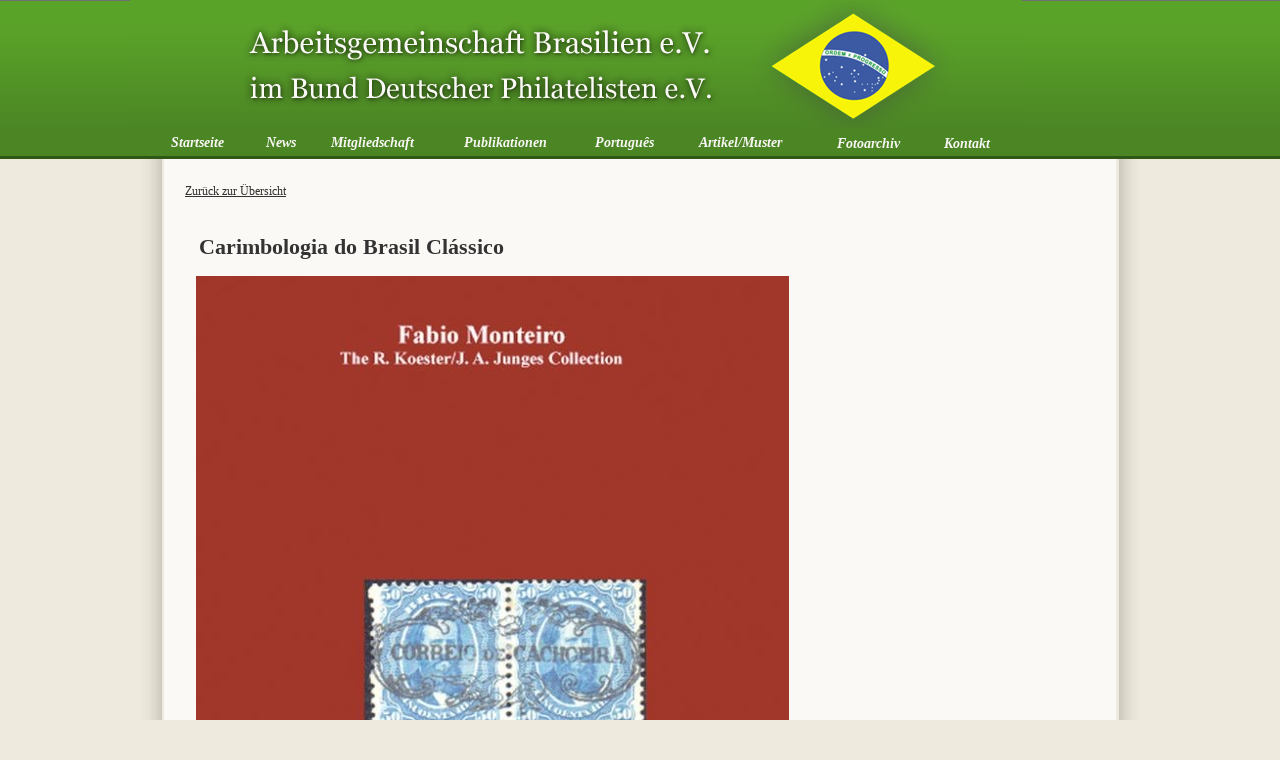

--- FILE ---
content_type: text/html; charset=UTF-8
request_url: http://www.arge-brasilien.de/News-Detail-Portuges/?nofiObjectID=582567
body_size: 1615
content:

<!DOCTYPE html PUBLIC "-//W3C//DTD XHTML 1.0 Transitional//EN"
"http://www.w3.org/TR/xhtml1/DTD/xhtml1-transitional.dtd">
<html xmlns="http://www.w3.org/1999/xhtml">
<head>
<meta http-equiv="content-type" content="text/html; charset=UTF-8" />
<meta http-equiv="X-UA-Compatible" content="IE=9" />


<meta name="author" content=""/>
<meta name="description" content=""/>
<meta name="keywords" content=""/>
<meta name="robots" content="index,follow"/>
<meta name="revisit-after" content="2 days"/>



<title>News-Detail-Portuges</title>
<link rel="stylesheet" type="text/css" href="../nofi/JS/lightbox.css" />
<link rel="stylesheet" type="text/css" href="../nofi/Site/Style1-200267-1.css" />
<link rel="stylesheet" type="text/css" href="../nofi/Usersites/200267_Groupfields-1.css" />
<link rel="stylesheet" type="text/css" href="../nofi/Usersites/546150-1.css" />
<script type="text/javascript" src="../nofi/JS/NofiEvents.js?version=12.9"></script>
<script type="text/javascript" src="../nofi/JS/jquery-1.6.2.min.js"></script>
<script type="text/javascript" src="../nofi/JS/prototype.js"></script>
<script type="text/javascript" src="../nofi/JS/scriptaculous.js"></script>
<script type="text/javascript" src="../nofi/JS/allTools.js"></script>
<script type="text/javascript" src="../nofi/Usersites/546150-1.js"></script>
</head>
<body>

<div id="nofiHauptTable">
<div id="nofiHauptFrame">
<div id="noficontentframe"></div>
<div id="d544775"></div>
<div id="d546153">





<form name="Object" action=""><input name="Status" type="hidden"/><input name="m_ID11" type="hidden" value=""/>




<div id="dynamicDetailContent29" style="margin:0px;padding:0px"><div style="width:100%"><h1>Carimbologia do Brasil Clássico</h1><br/><img alt="" src="http://arge-brasilien.v-11.de/nofi/Images/APP_200208-582570-1047.jpg" border="0" style="width:593px"/><br/><br/><br /><br /></div></div></form>

</div>
<div id="d544772"><div id="groupd544772">
<div id="d544772545029"></div>
<div id="d544772545032"></div>
<div id="d544772544785"></div>
<div id="d544772545030"><a href="../Impressum" target="_self" class="S537924"    title="Impressum">Impressum</a></div>
<div id="d544772545122"><a href="../Startseite" target="_self" class="S537924"    title="Arbeitsgemeinschaft Brasilien e.V. ">Arbeitsgemeinschaft Brasilien e.V</a></div>
<div id="d544772546179"><a href="../Datenschutz" target="_self" class="S537924"    title="Datenschutzerklärung">Datenschutz</a></div>
<div id="d544772545034"><img id="img_d544772545034" title="" alt="" src="../nofi/Images/APP_200267-545033-9691.png" width="52" height="171" /></div>
<div id="d544772545036"><img id="img_d544772545036" title="" alt="" src="../nofi/Images/styles/nofiimage/200267style--5615_52x171.png" width="52" height="171" /></div>
<div id="d544772545124"></div>
<div id="d544772546181"></div>
<div id="d544772545659" class="riT"><span style="color:#666666;"><strong><span style="font-size: 11px;">Besucher seit dem 11.02.04:</span></strong></span></div>
<div id="d544772545660" style="display:none;;"><iframe id="counter_d544772545660" name="nofi_counter" src="../nofi/Site/Home.php?mandantID=200267&amp;AnzeigeModus=Counter&amp;isIFrame=true&amp;UseThisBackground=" style="width:100%;height:85px" frameborder="0" marginwidth="0" marginheight="0" scrolling="no"></iframe></div>

</div>
</div>
<div id="d544773"><div id="groupd544773">
<div id="d544773544797"><a href="../Startseite" target="_self" class="S537909">Startseite</a></div>
<div id="d544773544798"><a href="../Mitgliedschaft" target="_self" class="S537909"    title="Mitgliedschaft">Mitgliedschaft</a></div>
<div id="d544773544796"><a href="../Publikationen" target="_self" class="S537909"    title="Publikationen">Publikationen</a></div>
<div id="d544773546140"><a href="http://www.arge-brasilien.de/News-Liste-Portuges/?Status=afterSearch" target="_self" class="S537909"    title="News-Liste-Portuges">Português</a></div>
<div id="d544773544799"><a href="http://www.arge-brasilien.de/Forschungsbericht/?Status=afterSearch" target="_self" class="S537909"    title="Forschungsbericht/Musterartikel">Artikel/Muster</a></div>
<div id="d544773545049"><a href="../Kontakt" target="_self" class="S537909"    title="Kontakt">Kontakt</a></div>
<div id="d544773545304"><a href="http://www.arge-brasilien.de/Fotoarchiv-Liste/?selectedAllJahre=1&Status=afterSearch" target="_self" class="S537909"    title="Fotoarchiv">Fotoarchiv</a></div>
<div id="d544773544800"><a href="http://www.arge-brasilien.de/News-Liste/?Status=afterSearch" target="_self" class="S537909"    title="Aktuelles">News</a></div>

</div>
</div>
<div id="d544780"></div>
<div id="d545028"></div>
<div id="d545026"><img id="img_d545026" title="" alt="" src="../nofi/Images/APP_200267-545025-2774.png" width="892" height="129" /></div>




<div id="d546158"><a href="http://www.arge-brasilien.de/News-Liste-Portuges/?Status=afterSearch" target="_self"     title="News-Detail-Portuges">Zurück zur Übersicht</a></div>
<form name="linkform" action=""></form></div></div>

</body>
</html>







--- FILE ---
content_type: text/html; charset=UTF-8
request_url: http://www.arge-brasilien.de/nofi/Site/Home.php?mandantID=200267&AnzeigeModus=Counter&isIFrame=true&UseThisBackground=
body_size: 2037
content:







<!DOCTYPE html PUBLIC "-//W3C//DTD XHTML 1.0 Transitional//EN""http://www.w3.org/TR/xhtml1/DTD/xhtml1-transitional.dtd">
<html>
<head>
<meta http-equiv="Content-Type" content="text/html; charset=UTF-8">
<meta http-equiv="X-UA-Compatible" content="IE=9" />
<meta name="viewport" content="width=device-width" />
<script type="text/javascript" language="JavaScript">
	
	window.focus();
//	window.scrollTo(0,0);
	if(parent.window)
	{
//		parent.window.scrollTo(0,0);
	}
</script>



<title>Startseite</title>
<link rel=stylesheet type="text/css" href="../JS/lightbox.css">



<style type="text/css"> 
.box {color: #000000;padding: 0px;position:absolute;}
.content {padding: 0px;}


body {
margin-top:0px;
margin-bottom:0px;
margin-left:0px;
margin-right:0px;
padding: 0;
line-height: 12px;
background-color:transparent;
}

ul {
color: #333333;
}

.riT {
color: #333333;
font-family: Verdana;
text-decoration: none;
font-style: normal;
font-size: 12px;
line-height: 12pt;
text-align: left;
margin: 3px;
}


h1 {
color: #333333;
font-family: Verdana;
text-decoration: none;
font-style: normal;
font-size: 22px;
font-weight: 600;
line-height: 22pt;
text-align: left;
margin: 3px;
}


h2 {
color: #333333;
font-family: Verdana;
text-decoration: none;
font-style: normal;
font-size: 16px;
font-weight: 600;
line-height: 16pt;
text-align: left;
margin: 3px;
}


h3 {
color: #FFFFFF;
font-family: Verdana;
text-decoration: none;
font-style: normal;
font-size: 14px;
font-weight: 600;
line-height: 14pt;
text-align: left;
margin: 3px;
}


h4 {
color: #FFFFFF;
font-family: Verdana;
text-decoration: none;
font-style: normal;
font-size: 14px;
font-weight: 600;
line-height: 14pt;
text-align: left;
margin: 3px;
}


h5 {
color: #333333;
font-family: Verdana;
text-decoration: none;
font-style: normal;
font-size: 14px;
font-weight: 600;
line-height: 14pt;
text-align: left;
margin: 3px;
}


h6 {
color: #333333;
font-family: Verdana;
text-decoration: none;
font-style: normal;
font-size: 11px;
font-weight: 100;
line-height: 13px;
text-align: left;
margin: 3px;
}

img {
border: 0px;
}

a:link {
color : #333333;
font-family : Verdana;
text-decoration : underline;
font-style : normal;
font-weight : 100;
font-size : 12px;
}
a:visited {
color : #333333;
font-family : Verdana;
text-decoration : underline;
font-style : normal;
font-weight : 100;
font-size : 12px;
}
a:active {
color : #333333;
font-family : Verdana;
text-decoration : underline;
font-style : normal;
font-weight : 100;
font-size : 12px;
}
a:hover {
color : #000000;
font-family : Verdana;
text-decoration : underline;
font-style : normal;
font-weight : 100;
font-size : 12px;
}


.Dummy:Link { color : #000000; font-family : Tahoma; text-decoration : none; font-style : normal; font-weight : 600; font-size : 9px;}
.Dummy:Visited { color : #000000; font-family : Tahoma; text-decoration : none; font-style : normal; font-weight : 600; font-size : 9px;}
.Dummy:Active { color : #000000; font-family : Tahoma; text-decoration : none; font-style : normal; font-weight : 600; font-size : 9px;}
.Dummy:Hover { color : #3C48C3; font-family : Tahoma; text-decoration : none; font-style : normal; font-weight : 600; font-size : 9px;}
.S22:Link{ color : #333333; font-family : Verdana; text-decoration : underline; font-style : normal; font-weight : 100; font-size : 12px;}
.S22:Visited{ color : #333333; font-family : Verdana; text-decoration : underline; font-style : normal; font-weight : 100; font-size : 12px;}
.S22:Active{ color : #333333; font-family : Verdana; text-decoration : underline; font-style : normal; font-weight : 100; font-size : 12px;}
.S22:Hover{ color : #000000; font-family : Verdana; text-decoration : underline; font-style : normal; font-weight : 100; font-size : 12px;}

.S523094:Link{ color : #333333; font-family : Georgia; text-decoration : underline; font-style : normal; font-weight : 600; font-size : 14px;}
.S523094:Visited{ color : #333333; font-family : Georgia; text-decoration : underline; font-style : normal; font-weight : 600; font-size : 14px;}
.S523094:Active{ color : #333333; font-family : Georgia; text-decoration : underline; font-style : normal; font-weight : 600; font-size : 14px;}
.S523094:Hover{ color : #000000; font-family : Georgia; text-decoration : underline; font-style : normal; font-weight : 600; font-size : 14px;}

.S529735:Link{ color : #555555; font-family : Verdana; text-decoration : none; font-style : normal; font-weight : 100; font-size : 14px;}
.S529735:Visited{ color : #555555; font-family : Verdana; text-decoration : none; font-style : normal; font-weight : 100; font-size : 14px;}
.S529735:Active{ color : #555555; font-family : Verdana; text-decoration : none; font-style : normal; font-weight : 100; font-size : 14px;}
.S529735:Hover{ color : #111111; font-family : Verdana; text-decoration : underline; font-style : normal; font-weight : 100; font-size : 14px;}

.S536799:Link{ color : #4C4A43; font-family : Verdana; text-decoration : underline; font-style : normal; font-weight : 100; font-size : 12px;}
.S536799:Visited{ color : #4C4A43; font-family : Verdana; text-decoration : underline; font-style : normal; font-weight : 100; font-size : 12px;}
.S536799:Active{ color : #4C4A43; font-family : Verdana; text-decoration : underline; font-style : normal; font-weight : 100; font-size : 12px;}
.S536799:Hover{ color : #000000; font-family : Verdana; text-decoration : underline; font-style : normal; font-weight : 100; font-size : 12px;}

.S537870:Link{ color : #FFFFFF; font-family : Verdana; text-decoration : none; font-style : normal; font-weight : 100; font-size : 11px;}
.S537870:Visited{ color : #FFFFFF; font-family : Verdana; text-decoration : none; font-style : normal; font-weight : 100; font-size : 11px;}
.S537870:Active{ color : #FFFFFF; font-family : Verdana; text-decoration : none; font-style : normal; font-weight : 100; font-size : 11px;}
.S537870:Hover{ color : #FFFFFF; font-family : Verdana; text-decoration : underline; font-style : normal; font-weight : 100; font-size : 11px;}

.S537909:Link{ color : #F7F6F3; font-family : Verdana; text-decoration : none; font-style : italic; font-weight : 600; font-size : 14px;}
.S537909:Visited{ color : #F7F6F3; font-family : Verdana; text-decoration : none; font-style : italic; font-weight : 600; font-size : 14px;}
.S537909:Active{ color : #F7F6F3; font-family : Verdana; text-decoration : none; font-style : italic; font-weight : 600; font-size : 14px;}
.S537909:Hover{ color : #FFFFFF; font-family : Verdana; text-decoration : underline; font-style : italic; font-weight : 600; font-size : 14px;}

.S537924:Link{ color : #4C4A43; font-family : Verdana; text-decoration : none; font-style : normal; font-weight : 100; font-size : 11px;}
.S537924:Visited{ color : #4C4A43; font-family : Verdana; text-decoration : none; font-style : normal; font-weight : 100; font-size : 11px;}
.S537924:Active{ color : #4C4A43; font-family : Verdana; text-decoration : none; font-style : normal; font-weight : 100; font-size : 11px;}
.S537924:Hover{ color : #000000; font-family : Verdana; text-decoration : underline; font-style : normal; font-weight : 100; font-size : 11px;}

.S541049:Link{ color : #FFFFFF; font-family : Verdana; text-decoration : underline; font-style : normal; font-weight : 100; font-size : 12px;}
.S541049:Visited{ color : #FFFFFF; font-family : Verdana; text-decoration : underline; font-style : normal; font-weight : 100; font-size : 12px;}
.S541049:Active{ color : #FFFFFF; font-family : Verdana; text-decoration : underline; font-style : normal; font-weight : 100; font-size : 12px;}
.S541049:Hover{ color : #999999; font-family : Verdana; text-decoration : underline; font-style : normal; font-weight : 100; font-size : 12px;}

.S546125:Link{ color : #333333; font-family : Verdana; text-decoration : underline; font-style : normal; font-weight : 600; font-size : 12px;}
.S546125:Visited{ color : #333333; font-family : Verdana; text-decoration : underline; font-style : normal; font-weight : 600; font-size : 12px;}
.S546125:Active{ color : #333333; font-family : Verdana; text-decoration : underline; font-style : normal; font-weight : 600; font-size : 12px;}
.S546125:Hover{ color : #000000; font-family : Verdana; text-decoration : underline; font-style : normal; font-weight : 600; font-size : 12px;}

.Listtool:Link { color : #000000; font-family : Tahoma; text-decoration : underline; font-style : normal; font-weight : 600; font-size : 10px;}
.Listtool:Visited { color : #000000; font-family : Tahoma; text-decoration : underline; font-style : normal; font-weight : 600; font-size : 10px;}
.Listtool:Active { color : #000000; font-family : Tahoma; text-decoration : underline; font-style : normal; font-weight : 600; font-size : 10px;}
.Listtool:Hover { color : #3C48C3; font-family : Tahoma; text-decoration : underline; font-style : normal; font-weight : 600; font-size : 10px;}

.Listtool2:Link { color : #000000; font-family : Tahoma; text-decoration : none; font-style : normal; font-weight : 600; font-size : 9px;}
.Listtool2:Visited { color : #000000; font-family : Tahoma; text-decoration : none; font-style : normal; font-weight : 600; font-size : 9px;}
.Listtool2:Active { color : #000000; font-family : Tahoma; text-decoration : none; font-style : normal; font-weight : 600; font-size : 9px;}
.Listtool2:Hover { color : #FF0000; font-family : Tahoma; text-decoration : none; font-style : normal; font-weight : 600; font-size : 9px;}

.Listtool3:Link { color : #000000; font-family : Verdana; text-decoration : none; font-style : normal; font-weight : 600; font-size : 10px;}
.Listtool3:Visited { color : #000000; font-family : Verdana; text-decoration : none; font-style : normal; font-weight : 600; font-size : 10px;}
.Listtool3:Active { color : #000000; font-family : Verdana; text-decoration : none; font-style : normal; font-weight : 600; font-size : 10px;}
.Listtool3:Hover { color : #FF0000; font-family : Verdana; text-decoration : none; font-style : normal; font-weight : 600; font-size : 10px;}

.ListtoolWeiss:Link { color : #FFFFFF; font-family : Tahoma; text-decoration : underline; font-style : normal; font-weight : 600; font-size : 10px;}
.ListtoolWeiss:Visited { color : #FFFFFF; font-family : Tahoma; text-decoration : underline; font-style : normal; font-weight : 600; font-size : 10px;}
.ListtoolWeiss:Active { color : #FFFFFF; font-family : Tahoma; text-decoration : underline; font-style : normal; font-weight : 600; font-size : 10px;}
.ListtoolWeiss:Hover { color : #FFFFFF; font-family : Tahoma; text-decoration : underline; font-style : normal; font-weight : 600; font-size : 10px;}

.ListtoolGelbOrange:Link { color : #FCF646; font-family : Tahoma; text-decoration : underline; font-style : normal; font-weight : 600; font-size : 10px;}
.ListtoolGelbOrange:Visited { color : #FCF646; font-family : Tahoma; text-decoration : underline; font-style : normal; font-weight : 600; font-size : 10px;}
.ListtoolGelbOrange:Active { color : #FCF646; font-family : Tahoma; text-decoration : underline; font-style : normal; font-weight : 600; font-size : 10px;}
.ListtoolGelbOrange:Hover { color : #FBC227; font-family : Tahoma; text-decoration : underline; font-style : normal; font-weight : 600; font-size : 10px;}

.ListtoolDunkelGrauSchwarz:Link { color : #555555; font-family : Tahoma; text-decoration : underline; font-style : normal; font-weight : 600; font-size : 10px;}
.ListtoolDunkelGrauSchwarz:Visited { color : #555555; font-family : Tahoma; text-decoration : underline; font-style : normal; font-weight : 600; font-size : 10px;}
.ListtoolDunkelGrauSchwarz:Active { color : #555555; font-family : Tahoma; text-decoration : underline; font-style : normal; font-weight : 600; font-size : 10px;}
.ListtoolDunkelGrauSchwarz:Hover { color : #000000; font-family : Tahoma; text-decoration : underline; font-style : normal; font-weight : 600; font-size : 10px;}

.ListtoolHellGrauSchwarz:Link { color : #BBBBBB; font-family : Tahoma; text-decoration : underline; font-style : normal; font-weight : 600; font-size : 10px;}
.ListtoolHellGrauSchwarz:Visited { color : #BBBBBB; font-family : Tahoma; text-decoration : underline; font-style : normal; font-weight : 600; font-size : 10px;}
.ListtoolHellGrauSchwarz:Active { color : #BBBBBB; font-family : Tahoma; text-decoration : underline; font-style : normal; font-weight : 600; font-size : 10px;}
.ListtoolHellGrauSchwarz:Hover { color : #000000; font-family : Tahoma; text-decoration : underline; font-style : normal; font-weight : 600; font-size : 10px;}

.ListtoolDunkelGrauWeiss:Link { color : #555555; font-family : Tahoma; text-decoration : underline; font-style : normal; font-weight : 600; font-size : 10px;}
.ListtoolDunkelGrauWeiss:Visited { color : #555555; font-family : Tahoma; text-decoration : underline; font-style : normal; font-weight : 600; font-size : 10px;}
.ListtoolDunkelGrauWeiss:Active { color : #555555; font-family : Tahoma; text-decoration : underline; font-style : normal; font-weight : 600; font-size : 10px;}
.ListtoolDunkelGrauWeiss:Hover { color : #FFFFFF; font-family : Tahoma; text-decoration : underline; font-style : normal; font-weight : 600; font-size : 10px;}

.ListtoolHellGrauWeiss:Link { color : #BBBBBB; font-family : Tahoma; text-decoration : underline; font-style : normal; font-weight : 600; font-size : 10px;}
.ListtoolHellGrauWeiss:Visited { color : #BBBBBB; font-family : Tahoma; text-decoration : underline; font-style : normal; font-weight : 600; font-size : 10px;}
.ListtoolHellGrauWeiss:Active { color : #BBBBBB; font-family : Tahoma; text-decoration : underline; font-style : normal; font-weight : 600; font-size : 10px;}
.ListtoolHellGrauWeiss:Hover { color : #FFFFFF; font-family : Tahoma; text-decoration : underline; font-style : normal; font-weight : 600; font-size : 10px;}

.Attributname:Link { color : #000000; font-family : Tahoma; text-decoration : none; font-style : normal; font-weight : 500; font-size : 10px;}
.Attributname:Visited { color : #000000; font-family : Tahoma; text-decoration : none; font-style : normal; font-weight : 500; font-size : 10px;}
.Attributname:Active { color : #000000; font-family : Tahoma; text-decoration : none; font-style : normal; font-weight : 500; font-size : 10px;}
.Attributname:Hover { color : #FF0000; font-family : Tahoma; text-decoration : none; font-style : normal; font-weight : 500; font-size : 10px;}

.ECommerz:Link { color : #000000; font-family : Tahoma; text-decoration : underline; font-style : normal; font-weight : 600; font-size : 9px;}
.ECommerz:Visited { color : #000000; font-family : Tahoma; text-decoration : underline; font-style : normal; font-weight : 600; font-size : 9px;}
.ECommerz:Active { color : #000000; font-family : Tahoma; text-decoration : underline; font-style : normal; font-weight : 600; font-size : 9px;}
.ECommerz:Hover { color : #3C48C3; font-family : Tahoma; text-decoration : underline; font-style : normal; font-weight : 600; font-size : 9px;}
.S11 { color : #333333; font-family : Verdana; text-decoration : none; font-style : normal; font-weight : 100; font-size : 12px;}
.S55 { color : #FFFFFF; font-family : Verdana; text-decoration : none; font-style : normal; font-weight : 600; font-size : 14px;}
.S33 { color : #333333; font-family : Verdana; text-decoration : none; font-style : normal; font-weight : 600; font-size : 22px;}
.S44 { color : #333333; font-family : Verdana; text-decoration : none; font-style : normal; font-weight : 600; font-size : 16px;}
.S529736 { color : #FFFFFF; font-family : Verdana; text-decoration : none; font-style : normal; font-weight : 100; font-size : 11px;}
.S66 { color : #FFFFFF; font-family : Verdana; text-decoration : none; font-style : normal; font-weight : 600; font-size : 14px;}
.S545661 { color : #666666; font-family : Verdana; text-decoration : none; font-style : normal; font-weight : 100; font-size : 11px;}
.S77 { color : #333333; font-family : Verdana; text-decoration : none; font-style : normal; font-weight : 600; font-size : 14px;}

.AttNameListe { color : #000000; font-family : Tahoma; text-decoration : none; font-style : normal; font-weight : 600; font-size : 11px;}
.AttWertListe { color : #000000; font-family : Tahoma; text-decoration : none; font-style : normal; font-weight : 600; font-size : 11px;}

.Attributname { color : #000000; font-family : Tahoma; text-decoration : none; font-style : normal; font-weight : 500; font-size : 10px;}
.AttNameDetail { color : #000000; font-family : Tahoma; text-decoration : none; font-style : normal; font-weight : 500; font-size : 10px;}
.AttWertDetail { color : #000000; font-family : Tahoma; text-decoration : none; font-style : normal; font-weight : 500; font-size : 11px;}

p
{
	margin-top:0px;
	margin-bottom:0px;
}

.Bold
{
	font-weight: bold;
}

.Title
{
	font-weight: bold;
	font-size: 18px;
	color: #cc3300;
}

.Code
{
	border: #8b4513 1px solid;
	padding-right: 5px;
	padding-left: 5px;
	color: #000066;
	font-family: "Courier New" , Monospace;
	background-color: #ff9933;
}


</style>

<script type="text/javascript" language="JavaScript" src="../JS/jquery-1.6.2.min.js"></script>
<script type="text/javascript" language="JavaScript" src="../JS/prototype.js"></script>
<script type="text/javascript" language="JavaScript" src="../JS/scriptaculous.js"></script>
<script type="text/javascript" language="JavaScript" src="../JS/allTools.js"></script>
<script type="text/javascript" language="JavaScript" src="../JS/NofiEvents.js?version=12.9"></script>
<script type="text/javascript" language="JavaScript" src="../JS/AdminFields.js?version=12.9"></SCRIPT>

</head>
<body  style="line-height:12px;overflow:auto;margin-top:0px;margin-bottom:0px;margin-left:0px;margin-right:0px;">
                                                                                                                                                                                                                                                                                    
                            
                                                        
                            
                                                                                                                
                                                                                                                                                                                                                                                            
                                                        

                                                                                                                                                                                                                                                                                                                                                                                                                                                                                            
<table border="0" style="width:100% height:100%" cellpadding="2" cellspacing="0"><tr><td  valign=""   align="" ><FONT class="S545661">Online: </FONT></td><td  valign=""   align="" ><FONT class="S545661">1</FONT></td></tr><tr><td  valign=""   align="" ><FONT class="S545661">Heute: </FONT></td><td  valign=""   align="" ><FONT class="S545661">3</FONT></td></tr><tr><td  valign=""   align="" ><FONT class="S545661">Gesamt: </FONT></td><td  valign=""   align="" ><FONT class="S545661">65709</FONT></td></tr></table>                                                                                                                                                                                                    
                        

</body>
</html>
 
    


--- FILE ---
content_type: text/css
request_url: http://www.arge-brasilien.de/nofi/Site/Style1-200267-1.css
body_size: 1448
content:

body {
margin-top:0px;
margin-bottom:0px;
margin-left:0px;
margin-right:0px;
padding: 0;
line-height: 12px;
background-repeat: repeat-x;
background-attachment: fixed;
background-position: 0px 0px;
background-position-y:0px;
background-position-x:0px;
background-image:url(http://www.arge-brasilien.de/nofi/Images/styles/nofiimage/200267style--2926-8945_834x159.png);
background-color:#EEEADD;
}

ul {
color: #333333;
}

.riT {
color: #333333;
font-family: Verdana;
text-decoration: none;
font-style: normal;
font-size: 12px;
line-height: 12pt;
text-align: left;
margin: 3px;
}


h1 {
color: #333333;
font-family: Verdana;
text-decoration: none;
font-style: normal;
font-size: 22px;
font-weight: 600;
line-height: 22pt;
text-align: left;
margin: 3px;
}


h2 {
color: #333333;
font-family: Verdana;
text-decoration: none;
font-style: normal;
font-size: 16px;
font-weight: 600;
line-height: 16pt;
text-align: left;
margin: 3px;
}


h3 {
color: #FFFFFF;
font-family: Verdana;
text-decoration: none;
font-style: normal;
font-size: 14px;
font-weight: 600;
line-height: 14pt;
text-align: left;
margin: 3px;
}


h4 {
color: #FFFFFF;
font-family: Verdana;
text-decoration: none;
font-style: normal;
font-size: 14px;
font-weight: 600;
line-height: 14pt;
text-align: left;
margin: 3px;
}


h5 {
color: #333333;
font-family: Verdana;
text-decoration: none;
font-style: normal;
font-size: 14px;
font-weight: 600;
line-height: 14pt;
text-align: left;
margin: 3px;
}


h6 {
color: #333333;
font-family: Verdana;
text-decoration: none;
font-style: normal;
font-size: 11px;
font-weight: 100;
line-height: 13px;
text-align: left;
margin: 3px;
}

img {
border: 0px;
}

a:link {
color : #333333;
font-family : Verdana;
text-decoration : underline;
font-style : normal;
font-weight : 100;
font-size : 12px;
}
a:visited {
color : #333333;
font-family : Verdana;
text-decoration : underline;
font-style : normal;
font-weight : 100;
font-size : 12px;
}
a:active {
color : #333333;
font-family : Verdana;
text-decoration : underline;
font-style : normal;
font-weight : 100;
font-size : 12px;
}
a:hover {
color : #000000;
font-family : Verdana;
text-decoration : underline;
font-style : normal;
font-weight : 100;
font-size : 12px;
}

.Dummy:Link { color : #000000; font-family : Tahoma; text-decoration : none; font-style : normal; font-weight : 600; font-size : 9px;}
.Dummy:Visited { color : #000000; font-family : Tahoma; text-decoration : none; font-style : normal; font-weight : 600; font-size : 9px;}
.Dummy:Active { color : #000000; font-family : Tahoma; text-decoration : none; font-style : normal; font-weight : 600; font-size : 9px;}
.Dummy:Hover { color : #3C48C3; font-family : Tahoma; text-decoration : none; font-style : normal; font-weight : 600; font-size : 9px;}
.S22:Link{ color : #333333; font-family : Verdana; text-decoration : underline; font-style : normal; font-weight : 100; font-size : 12px;}
.S22:Visited{ color : #333333; font-family : Verdana; text-decoration : underline; font-style : normal; font-weight : 100; font-size : 12px;}
.S22:Active{ color : #333333; font-family : Verdana; text-decoration : underline; font-style : normal; font-weight : 100; font-size : 12px;}
.S22:Hover{ color : #000000; font-family : Verdana; text-decoration : underline; font-style : normal; font-weight : 100; font-size : 12px;}

.S523094:Link{ color : #333333; font-family : Georgia; text-decoration : underline; font-style : normal; font-weight : 600; font-size : 14px;}
.S523094:Visited{ color : #333333; font-family : Georgia; text-decoration : underline; font-style : normal; font-weight : 600; font-size : 14px;}
.S523094:Active{ color : #333333; font-family : Georgia; text-decoration : underline; font-style : normal; font-weight : 600; font-size : 14px;}
.S523094:Hover{ color : #000000; font-family : Georgia; text-decoration : underline; font-style : normal; font-weight : 600; font-size : 14px;}

.S529735:Link{ color : #555555; font-family : Verdana; text-decoration : none; font-style : normal; font-weight : 100; font-size : 14px;}
.S529735:Visited{ color : #555555; font-family : Verdana; text-decoration : none; font-style : normal; font-weight : 100; font-size : 14px;}
.S529735:Active{ color : #555555; font-family : Verdana; text-decoration : none; font-style : normal; font-weight : 100; font-size : 14px;}
.S529735:Hover{ color : #111111; font-family : Verdana; text-decoration : underline; font-style : normal; font-weight : 100; font-size : 14px;}

.S536799:Link{ color : #4C4A43; font-family : Verdana; text-decoration : underline; font-style : normal; font-weight : 100; font-size : 12px;}
.S536799:Visited{ color : #4C4A43; font-family : Verdana; text-decoration : underline; font-style : normal; font-weight : 100; font-size : 12px;}
.S536799:Active{ color : #4C4A43; font-family : Verdana; text-decoration : underline; font-style : normal; font-weight : 100; font-size : 12px;}
.S536799:Hover{ color : #000000; font-family : Verdana; text-decoration : underline; font-style : normal; font-weight : 100; font-size : 12px;}

.S537870:Link{ color : #FFFFFF; font-family : Verdana; text-decoration : none; font-style : normal; font-weight : 100; font-size : 11px;}
.S537870:Visited{ color : #FFFFFF; font-family : Verdana; text-decoration : none; font-style : normal; font-weight : 100; font-size : 11px;}
.S537870:Active{ color : #FFFFFF; font-family : Verdana; text-decoration : none; font-style : normal; font-weight : 100; font-size : 11px;}
.S537870:Hover{ color : #FFFFFF; font-family : Verdana; text-decoration : underline; font-style : normal; font-weight : 100; font-size : 11px;}

.S537909:Link{ color : #F7F6F3; font-family : Verdana; text-decoration : none; font-style : italic; font-weight : 600; font-size : 14px;}
.S537909:Visited{ color : #F7F6F3; font-family : Verdana; text-decoration : none; font-style : italic; font-weight : 600; font-size : 14px;}
.S537909:Active{ color : #F7F6F3; font-family : Verdana; text-decoration : none; font-style : italic; font-weight : 600; font-size : 14px;}
.S537909:Hover{ color : #FFFFFF; font-family : Verdana; text-decoration : underline; font-style : italic; font-weight : 600; font-size : 14px;}

.S537924:Link{ color : #4C4A43; font-family : Verdana; text-decoration : none; font-style : normal; font-weight : 100; font-size : 11px;}
.S537924:Visited{ color : #4C4A43; font-family : Verdana; text-decoration : none; font-style : normal; font-weight : 100; font-size : 11px;}
.S537924:Active{ color : #4C4A43; font-family : Verdana; text-decoration : none; font-style : normal; font-weight : 100; font-size : 11px;}
.S537924:Hover{ color : #000000; font-family : Verdana; text-decoration : underline; font-style : normal; font-weight : 100; font-size : 11px;}

.S541049:Link{ color : #FFFFFF; font-family : Verdana; text-decoration : underline; font-style : normal; font-weight : 100; font-size : 12px;}
.S541049:Visited{ color : #FFFFFF; font-family : Verdana; text-decoration : underline; font-style : normal; font-weight : 100; font-size : 12px;}
.S541049:Active{ color : #FFFFFF; font-family : Verdana; text-decoration : underline; font-style : normal; font-weight : 100; font-size : 12px;}
.S541049:Hover{ color : #999999; font-family : Verdana; text-decoration : underline; font-style : normal; font-weight : 100; font-size : 12px;}

.S546125:Link{ color : #333333; font-family : Verdana; text-decoration : underline; font-style : normal; font-weight : 600; font-size : 12px;}
.S546125:Visited{ color : #333333; font-family : Verdana; text-decoration : underline; font-style : normal; font-weight : 600; font-size : 12px;}
.S546125:Active{ color : #333333; font-family : Verdana; text-decoration : underline; font-style : normal; font-weight : 600; font-size : 12px;}
.S546125:Hover{ color : #000000; font-family : Verdana; text-decoration : underline; font-style : normal; font-weight : 600; font-size : 12px;}

.Listtool:Link { color : #000000; font-family : Tahoma; text-decoration : underline; font-style : normal; font-weight : 600; font-size : 10px;}
.Listtool:Visited { color : #000000; font-family : Tahoma; text-decoration : underline; font-style : normal; font-weight : 600; font-size : 10px;}
.Listtool:Active { color : #000000; font-family : Tahoma; text-decoration : underline; font-style : normal; font-weight : 600; font-size : 10px;}
.Listtool:Hover { color : #3C48C3; font-family : Tahoma; text-decoration : underline; font-style : normal; font-weight : 600; font-size : 10px;}

.Listtool2:Link { color : #000000; font-family : Tahoma; text-decoration : none; font-style : normal; font-weight : 600; font-size : 9px;}
.Listtool2:Visited { color : #000000; font-family : Tahoma; text-decoration : none; font-style : normal; font-weight : 600; font-size : 9px;}
.Listtool2:Active { color : #000000; font-family : Tahoma; text-decoration : none; font-style : normal; font-weight : 600; font-size : 9px;}
.Listtool2:Hover { color : #FF0000; font-family : Tahoma; text-decoration : none; font-style : normal; font-weight : 600; font-size : 9px;}

.Listtool3:Link { color : #000000; font-family : Verdana; text-decoration : none; font-style : normal; font-weight : 600; font-size : 10px;}
.Listtool3:Visited { color : #000000; font-family : Verdana; text-decoration : none; font-style : normal; font-weight : 600; font-size : 10px;}
.Listtool3:Active { color : #000000; font-family : Verdana; text-decoration : none; font-style : normal; font-weight : 600; font-size : 10px;}
.Listtool3:Hover { color : #FF0000; font-family : Verdana; text-decoration : none; font-style : normal; font-weight : 600; font-size : 10px;}

.ListtoolWeiss:Link { color : #FFFFFF; font-family : Tahoma; text-decoration : underline; font-style : normal; font-weight : 600; font-size : 10px;}
.ListtoolWeiss:Visited { color : #FFFFFF; font-family : Tahoma; text-decoration : underline; font-style : normal; font-weight : 600; font-size : 10px;}
.ListtoolWeiss:Active { color : #FFFFFF; font-family : Tahoma; text-decoration : underline; font-style : normal; font-weight : 600; font-size : 10px;}
.ListtoolWeiss:Hover { color : #FFFFFF; font-family : Tahoma; text-decoration : underline; font-style : normal; font-weight : 600; font-size : 10px;}

.ListtoolGelbOrange:Link { color : #FCF646; font-family : Tahoma; text-decoration : underline; font-style : normal; font-weight : 600; font-size : 10px;}
.ListtoolGelbOrange:Visited { color : #FCF646; font-family : Tahoma; text-decoration : underline; font-style : normal; font-weight : 600; font-size : 10px;}
.ListtoolGelbOrange:Active { color : #FCF646; font-family : Tahoma; text-decoration : underline; font-style : normal; font-weight : 600; font-size : 10px;}
.ListtoolGelbOrange:Hover { color : #FBC227; font-family : Tahoma; text-decoration : underline; font-style : normal; font-weight : 600; font-size : 10px;}

.ListtoolDunkelGrauSchwarz:Link { color : #555555; font-family : Tahoma; text-decoration : underline; font-style : normal; font-weight : 600; font-size : 10px;}
.ListtoolDunkelGrauSchwarz:Visited { color : #555555; font-family : Tahoma; text-decoration : underline; font-style : normal; font-weight : 600; font-size : 10px;}
.ListtoolDunkelGrauSchwarz:Active { color : #555555; font-family : Tahoma; text-decoration : underline; font-style : normal; font-weight : 600; font-size : 10px;}
.ListtoolDunkelGrauSchwarz:Hover { color : #000000; font-family : Tahoma; text-decoration : underline; font-style : normal; font-weight : 600; font-size : 10px;}

.ListtoolHellGrauSchwarz:Link { color : #BBBBBB; font-family : Tahoma; text-decoration : underline; font-style : normal; font-weight : 600; font-size : 10px;}
.ListtoolHellGrauSchwarz:Visited { color : #BBBBBB; font-family : Tahoma; text-decoration : underline; font-style : normal; font-weight : 600; font-size : 10px;}
.ListtoolHellGrauSchwarz:Active { color : #BBBBBB; font-family : Tahoma; text-decoration : underline; font-style : normal; font-weight : 600; font-size : 10px;}
.ListtoolHellGrauSchwarz:Hover { color : #000000; font-family : Tahoma; text-decoration : underline; font-style : normal; font-weight : 600; font-size : 10px;}

.ListtoolDunkelGrauWeiss:Link { color : #555555; font-family : Tahoma; text-decoration : underline; font-style : normal; font-weight : 600; font-size : 10px;}
.ListtoolDunkelGrauWeiss:Visited { color : #555555; font-family : Tahoma; text-decoration : underline; font-style : normal; font-weight : 600; font-size : 10px;}
.ListtoolDunkelGrauWeiss:Active { color : #555555; font-family : Tahoma; text-decoration : underline; font-style : normal; font-weight : 600; font-size : 10px;}
.ListtoolDunkelGrauWeiss:Hover { color : #FFFFFF; font-family : Tahoma; text-decoration : underline; font-style : normal; font-weight : 600; font-size : 10px;}

.ListtoolHellGrauWeiss:Link { color : #BBBBBB; font-family : Tahoma; text-decoration : underline; font-style : normal; font-weight : 600; font-size : 10px;}
.ListtoolHellGrauWeiss:Visited { color : #BBBBBB; font-family : Tahoma; text-decoration : underline; font-style : normal; font-weight : 600; font-size : 10px;}
.ListtoolHellGrauWeiss:Active { color : #BBBBBB; font-family : Tahoma; text-decoration : underline; font-style : normal; font-weight : 600; font-size : 10px;}
.ListtoolHellGrauWeiss:Hover { color : #FFFFFF; font-family : Tahoma; text-decoration : underline; font-style : normal; font-weight : 600; font-size : 10px;}

.Attributname:Link { color : #000000; font-family : Tahoma; text-decoration : none; font-style : normal; font-weight : 500; font-size : 10px;}
.Attributname:Visited { color : #000000; font-family : Tahoma; text-decoration : none; font-style : normal; font-weight : 500; font-size : 10px;}
.Attributname:Active { color : #000000; font-family : Tahoma; text-decoration : none; font-style : normal; font-weight : 500; font-size : 10px;}
.Attributname:Hover { color : #FF0000; font-family : Tahoma; text-decoration : none; font-style : normal; font-weight : 500; font-size : 10px;}

.ECommerz:Link { color : #000000; font-family : Tahoma; text-decoration : underline; font-style : normal; font-weight : 600; font-size : 9px;}
.ECommerz:Visited { color : #000000; font-family : Tahoma; text-decoration : underline; font-style : normal; font-weight : 600; font-size : 9px;}
.ECommerz:Active { color : #000000; font-family : Tahoma; text-decoration : underline; font-style : normal; font-weight : 600; font-size : 9px;}
.ECommerz:Hover { color : #3C48C3; font-family : Tahoma; text-decoration : underline; font-style : normal; font-weight : 600; font-size : 9px;}
.S11 { color : #333333; font-family : Verdana; text-decoration : none; font-style : normal; font-weight : 100; font-size : 12px;}
.S55 { color : #FFFFFF; font-family : Verdana; text-decoration : none; font-style : normal; font-weight : 600; font-size : 14px;}
.S33 { color : #333333; font-family : Verdana; text-decoration : none; font-style : normal; font-weight : 600; font-size : 22px;}
.S44 { color : #333333; font-family : Verdana; text-decoration : none; font-style : normal; font-weight : 600; font-size : 16px;}
.S529736 { color : #FFFFFF; font-family : Verdana; text-decoration : none; font-style : normal; font-weight : 100; font-size : 11px;}
.S66 { color : #FFFFFF; font-family : Verdana; text-decoration : none; font-style : normal; font-weight : 600; font-size : 14px;}
.S545661 { color : #666666; font-family : Verdana; text-decoration : none; font-style : normal; font-weight : 100; font-size : 11px;}
.S77 { color : #333333; font-family : Verdana; text-decoration : none; font-style : normal; font-weight : 600; font-size : 14px;}

.AttNameListe { color : #000000; font-family : Tahoma; text-decoration : none; font-style : normal; font-weight : 600; font-size : 11px;}
.AttWertListe { color : #000000; font-family : Tahoma; text-decoration : none; font-style : normal; font-weight : 600; font-size : 11px;}

.Attributname { color : #000000; font-family : Tahoma; text-decoration : none; font-style : normal; font-weight : 500; font-size : 10px;}
.AttNameDetail { color : #000000; font-family : Tahoma; text-decoration : none; font-style : normal; font-weight : 500; font-size : 10px;}
.AttWertDetail { color : #000000; font-family : Tahoma; text-decoration : none; font-style : normal; font-weight : 500; font-size : 11px;}

p
{
	margin-top:0px;
	margin-bottom:0px;
}

.Bold
{
	font-weight: bold;
}

.Title
{
	font-weight: bold;
	font-size: 18px;
	color: #cc3300;
}

.Code
{
	border: #8b4513 1px solid;
	padding-right: 5px;
	padding-left: 5px;
	color: #000066;
	font-family: "Courier New" , Monospace;
	background-color: #ff9933;
}


--- FILE ---
content_type: text/css
request_url: http://www.arge-brasilien.de/nofi/Usersites/200267_Groupfields-1.css
body_size: 618
content:
#groupd545202 {width:385px; height:145px;}
#d545202545190 {margin-top:5px;text-align:left;padding:0px;position:absolute;overflow:visible;cursor:pointer;left:0px;top:0px;height:20px;width:80px;;;;}
#d545202545180 {margin-top:10px;text-align:left;padding:0px;position:absolute;overflow:visible;cursor:pointer;left:0px;top:25px;height:30px;width:255px;;;;}
#d545202545181 {margin-top:5px;text-align:left;padding:0px;position:absolute;overflow:visible;cursor:pointer;left:0px;top:95px;height:20px;width:50px;;;;}
#d545202546187 {margin-top:10px;text-align:left;padding:0px;position:absolute;overflow:visible;cursor:pointer;left:0px;top:50px;height:30px;width:255px;;;;}
#d545202546118 {margin-top:5px;text-align:left;padding:0px;position:absolute;overflow:visible;cursor:pointer;left:0px;top:125px;height:20px;width:385px;;;;}
#groupd545144 {width:650px; height:70px;}
#d545144545137 {text-align:left;padding:0px;position:absolute;overflow:visible;left:0px;top:0px;height:70px;width:624px;;;;}
#d545144545139 {margin-top:5px;text-align:left;padding:0px;position:absolute;overflow:visible;cursor:pointer;left:195px;top:20px;height:20px;width:100px;;;;}
#d545144545140 {margin-top:5px;text-align:left;padding:0px;position:absolute;overflow:visible;cursor:pointer;left:454px;top:20px;height:20px;width:105px;;;;}
#groupd545174 {width:508px; height:25px;}
#d545174545176 {text-align:left;padding:0px;position:absolute;overflow:visible;left:0px;top:0px;height:25px;width:59px;;;;}
#d545174545148 {margin-top:5px;text-align:left;padding:0px;position:absolute;overflow:visible;cursor:pointer;left:68px;top:3px;height:20px;width:50px;;;;}
#d545174545154 {margin-top:5px;text-align:left;padding:0px;position:absolute;overflow:visible;cursor:pointer;left:133px;top:3px;height:20px;width:50px;;;;}
#d545174545156 {margin-top:5px;text-align:left;padding:0px;position:absolute;overflow:visible;cursor:pointer;left:198px;top:3px;height:20px;width:50px;;;;}
#d545174545158 {margin-top:5px;text-align:left;padding:0px;position:absolute;overflow:visible;cursor:pointer;left:263px;top:3px;height:20px;width:50px;;;;}
#d545174545160 {margin-top:5px;text-align:left;padding:0px;position:absolute;overflow:visible;cursor:pointer;left:328px;top:3px;height:20px;width:50px;;;;}
#d545174545162 {margin-top:5px;text-align:left;padding:0px;position:absolute;overflow:visible;cursor:pointer;left:393px;top:3px;height:20px;width:50px;;;;}
#d545174545164 {margin-top:5px;text-align:left;padding:0px;position:absolute;overflow:visible;cursor:pointer;left:458px;top:3px;height:20px;width:50px;;;;}
#d545174545166 {text-align:left;padding:0px;position:absolute;overflow:hidden;left:122px;top:11px;height:10px;width:1px;background-color:#9C9C9C;;;}
#d545174545167 {text-align:left;padding:0px;position:absolute;overflow:hidden;left:187px;top:11px;height:10px;width:1px;background-color:#9C9C9C;;;}
#d545174545168 {text-align:left;padding:0px;position:absolute;overflow:hidden;left:252px;top:11px;height:10px;width:1px;background-color:#9C9C9C;;;}
#d545174545169 {text-align:left;padding:0px;position:absolute;overflow:hidden;left:317px;top:11px;height:10px;width:1px;background-color:#9C9C9C;;;}
#d545174545170 {text-align:left;padding:0px;position:absolute;overflow:hidden;left:382px;top:11px;height:10px;width:1px;background-color:#9C9C9C;;;}
#d545174545171 {text-align:left;padding:0px;position:absolute;overflow:hidden;left:447px;top:11px;height:10px;width:1px;background-color:#9C9C9C;;;}
#groupd545174 {width:508px; height:25px;}
#d545174545176 {text-align:left;padding:0px;position:absolute;overflow:visible;left:0px;top:0px;height:25px;width:59px;;;;}
#d545174545148 {margin-top:5px;text-align:left;padding:0px;position:absolute;overflow:visible;cursor:pointer;left:68px;top:3px;height:20px;width:50px;;;;}
#d545174545154 {margin-top:5px;text-align:left;padding:0px;position:absolute;overflow:visible;cursor:pointer;left:133px;top:3px;height:20px;width:50px;;;;}
#d545174545156 {margin-top:5px;text-align:left;padding:0px;position:absolute;overflow:visible;cursor:pointer;left:198px;top:3px;height:20px;width:50px;;;;}
#d545174545158 {margin-top:5px;text-align:left;padding:0px;position:absolute;overflow:visible;cursor:pointer;left:263px;top:3px;height:20px;width:50px;;;;}
#d545174545160 {margin-top:5px;text-align:left;padding:0px;position:absolute;overflow:visible;cursor:pointer;left:328px;top:3px;height:20px;width:50px;;;;}
#d545174545162 {margin-top:5px;text-align:left;padding:0px;position:absolute;overflow:visible;cursor:pointer;left:393px;top:3px;height:20px;width:50px;;;;}
#d545174545164 {margin-top:5px;text-align:left;padding:0px;position:absolute;overflow:visible;cursor:pointer;left:458px;top:3px;height:20px;width:50px;;;;}
#d545174545166 {text-align:left;padding:0px;position:absolute;overflow:hidden;left:122px;top:11px;height:10px;width:1px;background-color:#9C9C9C;;;}
#d545174545167 {text-align:left;padding:0px;position:absolute;overflow:hidden;left:187px;top:11px;height:10px;width:1px;background-color:#9C9C9C;;;}
#d545174545168 {text-align:left;padding:0px;position:absolute;overflow:hidden;left:252px;top:11px;height:10px;width:1px;background-color:#9C9C9C;;;}
#d545174545169 {text-align:left;padding:0px;position:absolute;overflow:hidden;left:317px;top:11px;height:10px;width:1px;background-color:#9C9C9C;;;}
#d545174545170 {text-align:left;padding:0px;position:absolute;overflow:hidden;left:382px;top:11px;height:10px;width:1px;background-color:#9C9C9C;;;}
#d545174545171 {text-align:left;padding:0px;position:absolute;overflow:hidden;left:447px;top:11px;height:10px;width:1px;background-color:#9C9C9C;;;}
#groupd545174 {width:508px; height:25px;}
#d545174545176 {text-align:left;padding:0px;position:absolute;overflow:visible;left:0px;top:0px;height:25px;width:59px;;;;}
#d545174545148 {margin-top:5px;text-align:left;padding:0px;position:absolute;overflow:visible;cursor:pointer;left:68px;top:3px;height:20px;width:50px;;;;}
#d545174545154 {margin-top:5px;text-align:left;padding:0px;position:absolute;overflow:visible;cursor:pointer;left:133px;top:3px;height:20px;width:50px;;;;}
#d545174545156 {margin-top:5px;text-align:left;padding:0px;position:absolute;overflow:visible;cursor:pointer;left:198px;top:3px;height:20px;width:50px;;;;}
#d545174545158 {margin-top:5px;text-align:left;padding:0px;position:absolute;overflow:visible;cursor:pointer;left:263px;top:3px;height:20px;width:50px;;;;}
#d545174545160 {margin-top:5px;text-align:left;padding:0px;position:absolute;overflow:visible;cursor:pointer;left:328px;top:3px;height:20px;width:50px;;;;}
#d545174545162 {margin-top:5px;text-align:left;padding:0px;position:absolute;overflow:visible;cursor:pointer;left:393px;top:3px;height:20px;width:50px;;;;}
#d545174545164 {margin-top:5px;text-align:left;padding:0px;position:absolute;overflow:visible;cursor:pointer;left:458px;top:3px;height:20px;width:50px;;;;}
#d545174545166 {text-align:left;padding:0px;position:absolute;overflow:hidden;left:122px;top:11px;height:10px;width:1px;background-color:#9C9C9C;;;}
#d545174545167 {text-align:left;padding:0px;position:absolute;overflow:hidden;left:187px;top:11px;height:10px;width:1px;background-color:#9C9C9C;;;}
#d545174545168 {text-align:left;padding:0px;position:absolute;overflow:hidden;left:252px;top:11px;height:10px;width:1px;background-color:#9C9C9C;;;}
#d545174545169 {text-align:left;padding:0px;position:absolute;overflow:hidden;left:317px;top:11px;height:10px;width:1px;background-color:#9C9C9C;;;}
#d545174545170 {text-align:left;padding:0px;position:absolute;overflow:hidden;left:382px;top:11px;height:10px;width:1px;background-color:#9C9C9C;;;}
#d545174545171 {text-align:left;padding:0px;position:absolute;overflow:hidden;left:447px;top:11px;height:10px;width:1px;background-color:#9C9C9C;;;}
#groupd545174 {width:508px; height:25px;}
#d545174545176 {text-align:left;padding:0px;position:absolute;overflow:visible;left:0px;top:0px;height:25px;width:59px;;;;}
#d545174545148 {margin-top:5px;text-align:left;padding:0px;position:absolute;overflow:visible;cursor:pointer;left:68px;top:3px;height:20px;width:50px;;;;}
#d545174545154 {margin-top:5px;text-align:left;padding:0px;position:absolute;overflow:visible;cursor:pointer;left:133px;top:3px;height:20px;width:50px;;;;}
#d545174545156 {margin-top:5px;text-align:left;padding:0px;position:absolute;overflow:visible;cursor:pointer;left:198px;top:3px;height:20px;width:50px;;;;}
#d545174545158 {margin-top:5px;text-align:left;padding:0px;position:absolute;overflow:visible;cursor:pointer;left:263px;top:3px;height:20px;width:50px;;;;}
#d545174545160 {margin-top:5px;text-align:left;padding:0px;position:absolute;overflow:visible;cursor:pointer;left:328px;top:3px;height:20px;width:50px;;;;}
#d545174545162 {margin-top:5px;text-align:left;padding:0px;position:absolute;overflow:visible;cursor:pointer;left:393px;top:3px;height:20px;width:50px;;;;}
#d545174545164 {margin-top:5px;text-align:left;padding:0px;position:absolute;overflow:visible;cursor:pointer;left:458px;top:3px;height:20px;width:50px;;;;}
#d545174545166 {text-align:left;padding:0px;position:absolute;overflow:hidden;left:122px;top:11px;height:10px;width:1px;background-color:#9C9C9C;;;}
#d545174545167 {text-align:left;padding:0px;position:absolute;overflow:hidden;left:187px;top:11px;height:10px;width:1px;background-color:#9C9C9C;;;}
#d545174545168 {text-align:left;padding:0px;position:absolute;overflow:hidden;left:252px;top:11px;height:10px;width:1px;background-color:#9C9C9C;;;}
#d545174545169 {text-align:left;padding:0px;position:absolute;overflow:hidden;left:317px;top:11px;height:10px;width:1px;background-color:#9C9C9C;;;}
#d545174545170 {text-align:left;padding:0px;position:absolute;overflow:hidden;left:382px;top:11px;height:10px;width:1px;background-color:#9C9C9C;;;}
#d545174545171 {text-align:left;padding:0px;position:absolute;overflow:hidden;left:447px;top:11px;height:10px;width:1px;background-color:#9C9C9C;;;}
#groupd545174 {width:508px; height:25px;}
#d545174545176 {text-align:left;padding:0px;position:absolute;overflow:visible;left:0px;top:0px;height:25px;width:59px;;;;}
#d545174545148 {margin-top:5px;text-align:left;padding:0px;position:absolute;overflow:visible;cursor:pointer;left:68px;top:3px;height:20px;width:50px;;;;}
#d545174545154 {margin-top:5px;text-align:left;padding:0px;position:absolute;overflow:visible;cursor:pointer;left:133px;top:3px;height:20px;width:50px;;;;}
#d545174545156 {margin-top:5px;text-align:left;padding:0px;position:absolute;overflow:visible;cursor:pointer;left:198px;top:3px;height:20px;width:50px;;;;}
#d545174545158 {margin-top:5px;text-align:left;padding:0px;position:absolute;overflow:visible;cursor:pointer;left:263px;top:3px;height:20px;width:50px;;;;}
#d545174545160 {margin-top:5px;text-align:left;padding:0px;position:absolute;overflow:visible;cursor:pointer;left:328px;top:3px;height:20px;width:50px;;;;}
#d545174545162 {margin-top:5px;text-align:left;padding:0px;position:absolute;overflow:visible;cursor:pointer;left:393px;top:3px;height:20px;width:50px;;;;}
#d545174545164 {margin-top:5px;text-align:left;padding:0px;position:absolute;overflow:visible;cursor:pointer;left:458px;top:3px;height:20px;width:50px;;;;}
#d545174545166 {text-align:left;padding:0px;position:absolute;overflow:hidden;left:122px;top:11px;height:10px;width:1px;background-color:#9C9C9C;;;}
#d545174545167 {text-align:left;padding:0px;position:absolute;overflow:hidden;left:187px;top:11px;height:10px;width:1px;background-color:#9C9C9C;;;}
#d545174545168 {text-align:left;padding:0px;position:absolute;overflow:hidden;left:252px;top:11px;height:10px;width:1px;background-color:#9C9C9C;;;}
#d545174545169 {text-align:left;padding:0px;position:absolute;overflow:hidden;left:317px;top:11px;height:10px;width:1px;background-color:#9C9C9C;;;}
#d545174545170 {text-align:left;padding:0px;position:absolute;overflow:hidden;left:382px;top:11px;height:10px;width:1px;background-color:#9C9C9C;;;}
#d545174545171 {text-align:left;padding:0px;position:absolute;overflow:hidden;left:447px;top:11px;height:10px;width:1px;background-color:#9C9C9C;;;}
#groupd545174 {width:508px; height:25px;}
#d545174545176 {text-align:left;padding:0px;position:absolute;overflow:visible;left:0px;top:0px;height:25px;width:59px;;;;}
#d545174545148 {margin-top:5px;text-align:left;padding:0px;position:absolute;overflow:visible;cursor:pointer;left:68px;top:3px;height:20px;width:50px;;;;}
#d545174545154 {margin-top:5px;text-align:left;padding:0px;position:absolute;overflow:visible;cursor:pointer;left:133px;top:3px;height:20px;width:50px;;;;}
#d545174545156 {margin-top:5px;text-align:left;padding:0px;position:absolute;overflow:visible;cursor:pointer;left:198px;top:3px;height:20px;width:50px;;;;}
#d545174545158 {margin-top:5px;text-align:left;padding:0px;position:absolute;overflow:visible;cursor:pointer;left:263px;top:3px;height:20px;width:50px;;;;}
#d545174545160 {margin-top:5px;text-align:left;padding:0px;position:absolute;overflow:visible;cursor:pointer;left:328px;top:3px;height:20px;width:50px;;;;}
#d545174545162 {margin-top:5px;text-align:left;padding:0px;position:absolute;overflow:visible;cursor:pointer;left:393px;top:3px;height:20px;width:50px;;;;}
#d545174545164 {margin-top:5px;text-align:left;padding:0px;position:absolute;overflow:visible;cursor:pointer;left:458px;top:3px;height:20px;width:50px;;;;}
#d545174545166 {text-align:left;padding:0px;position:absolute;overflow:hidden;left:122px;top:11px;height:10px;width:1px;background-color:#9C9C9C;;;}
#d545174545167 {text-align:left;padding:0px;position:absolute;overflow:hidden;left:187px;top:11px;height:10px;width:1px;background-color:#9C9C9C;;;}
#d545174545168 {text-align:left;padding:0px;position:absolute;overflow:hidden;left:252px;top:11px;height:10px;width:1px;background-color:#9C9C9C;;;}
#d545174545169 {text-align:left;padding:0px;position:absolute;overflow:hidden;left:317px;top:11px;height:10px;width:1px;background-color:#9C9C9C;;;}
#d545174545170 {text-align:left;padding:0px;position:absolute;overflow:hidden;left:382px;top:11px;height:10px;width:1px;background-color:#9C9C9C;;;}
#d545174545171 {text-align:left;padding:0px;position:absolute;overflow:hidden;left:447px;top:11px;height:10px;width:1px;background-color:#9C9C9C;;;}
#groupd545174 {width:508px; height:25px;}
#d545174545176 {text-align:left;padding:0px;position:absolute;overflow:visible;left:0px;top:0px;height:25px;width:59px;;;;}
#d545174545148 {margin-top:5px;text-align:left;padding:0px;position:absolute;overflow:visible;cursor:pointer;left:68px;top:3px;height:20px;width:50px;;;;}
#d545174545154 {margin-top:5px;text-align:left;padding:0px;position:absolute;overflow:visible;cursor:pointer;left:133px;top:3px;height:20px;width:50px;;;;}
#d545174545156 {margin-top:5px;text-align:left;padding:0px;position:absolute;overflow:visible;cursor:pointer;left:198px;top:3px;height:20px;width:50px;;;;}
#d545174545158 {margin-top:5px;text-align:left;padding:0px;position:absolute;overflow:visible;cursor:pointer;left:263px;top:3px;height:20px;width:50px;;;;}
#d545174545160 {margin-top:5px;text-align:left;padding:0px;position:absolute;overflow:visible;cursor:pointer;left:328px;top:3px;height:20px;width:50px;;;;}
#d545174545162 {margin-top:5px;text-align:left;padding:0px;position:absolute;overflow:visible;cursor:pointer;left:393px;top:3px;height:20px;width:50px;;;;}
#d545174545164 {margin-top:5px;text-align:left;padding:0px;position:absolute;overflow:visible;cursor:pointer;left:458px;top:3px;height:20px;width:50px;;;;}
#d545174545166 {text-align:left;padding:0px;position:absolute;overflow:hidden;left:122px;top:11px;height:10px;width:1px;background-color:#9C9C9C;;;}
#d545174545167 {text-align:left;padding:0px;position:absolute;overflow:hidden;left:187px;top:11px;height:10px;width:1px;background-color:#9C9C9C;;;}
#d545174545168 {text-align:left;padding:0px;position:absolute;overflow:hidden;left:252px;top:11px;height:10px;width:1px;background-color:#9C9C9C;;;}
#d545174545169 {text-align:left;padding:0px;position:absolute;overflow:hidden;left:317px;top:11px;height:10px;width:1px;background-color:#9C9C9C;;;}
#d545174545170 {text-align:left;padding:0px;position:absolute;overflow:hidden;left:382px;top:11px;height:10px;width:1px;background-color:#9C9C9C;;;}
#d545174545171 {text-align:left;padding:0px;position:absolute;overflow:hidden;left:447px;top:11px;height:10px;width:1px;background-color:#9C9C9C;;;}
#groupd546086 {width:215px; height:989px;}
#d546086546081 {text-align:left;padding:0px;position:absolute;overflow:hidden;left:0px;top:0px;height:30px;width:195px;;;;}
#d546086546083 {text-align:left;padding:0px;position:absolute;overflow:hidden;left:0px;top:29px;height:1px;width:180px;background-color:#333333;;;}
#d546086546085 {text-align:left;padding:0px;position:absolute;overflow:hidden;left:0px;top:39px;height:950px;width:180px;;;;}


--- FILE ---
content_type: text/css
request_url: http://www.arge-brasilien.de/nofi/Usersites/546150-1.css
body_size: 918
content:

.box {padding: 0px;position: absolute;}
.content {padding: 0px;}
.contentPRZ {height: 100%;padding: 0px;}
#nofiHauptTable{margin:auto;text-align:center}
#nofiHauptFrame{position:relative; width:1020px;margin:auto;text-align:center}
#noficontentframe{border-width:0px; border-color:#616161;border-style: solid;left:0px;position:absolute;top:0px; background-color:transparent;background-attachment: fixed;background-repeat:no-repeat;background-position:top left;width:1020px;height:1604px}
#d544775{text-align:left;padding:0px;position:absolute;overflow:hidden;left:0px;top:159px;height:1270px;width:1020px;background-color:#FAF9F6}
#d546153{text-align:left;padding:0px;position:absolute;overflow:visible;left:66px;top:229px;height:1200px;width:880px;}
#d544772{text-align:left;padding:0px;position:absolute;overflow:hidden;left:0px;top:1429px;height:175px;width:1020px;}
#groupd544772 {width:1020px; height:171px}
#d544772545029 {text-align:left;padding:0px;position:absolute;overflow:hidden;left:0px;top:0px;height:75px;width:34px;background-image:url(../Images/../Images/styles/nofiimage/200267style--6913_34x1834.png)}
#d544772545032 {text-align:left;padding:0px;position:absolute;overflow:hidden;left:986px;top:0px;height:75px;width:34px;background-image:url(../Images/../Images/styles/nofiimage/200267style--7939_36x919.png)}
#d544772544785 {text-align:left;padding:0px;position:absolute;overflow:auto;left:33px;top:0px;height:170px;width:955px;background-image:url(../Images/../Images/styles/nofiimage/200267style--1368_1x171.png)}
#d544772545030 {margin-top:7px;text-align:left;padding:0px;position:absolute;overflow:visible;cursor:pointer;left:890px;top:88px;height:25px;width:80px;}
#d544772545122 {margin-top:7px;text-align:left;padding:0px;position:absolute;overflow:visible;cursor:pointer;left:570px;top:88px;height:25px;width:210px;}
#d544772546179 {margin-top:7px;text-align:left;padding:0px;position:absolute;overflow:visible;cursor:pointer;left:790px;top:88px;height:25px;width:80px;}
#d544772545034 {text-align:left;padding:0px;position:absolute;overflow:hidden;left:13px;top:0px;height:171px;width:52px;}
#d544772545036 {text-align:left;padding:0px;position:absolute;overflow:hidden;left:956px;top:0px;height:171px;width:52px;}
#d544772545124 {text-align:left;padding:0px;position:absolute;overflow:hidden;left:776px;top:95px;height:14px;width:1px;background-color:#918E80}
#d544772546181 {text-align:left;padding:0px;position:absolute;overflow:hidden;left:876px;top:95px;height:14px;width:1px;background-color:#918E80}
#d544772545659 {text-align:left;padding:0px;position:absolute;overflow:visible;left:70px;top:17px;height:30px;width:269px;}
#d544772545660 {text-align:left;padding:0px;position:absolute;overflow:hidden;left:71px;top:45px;height:85px;width:160px;}
#d544773{text-align:left;padding:0px;position:absolute;overflow:hidden;left:41px;top:132px;height:20px;width:942px;}
#groupd544773 {width:847px; height:21px}
#d544773544797 {margin-top:5px;text-align:left;padding:0px;position:absolute;overflow:visible;cursor:pointer;left:0px;top:0px;height:20px;width:85px;}
#d544773544798 {margin-top:5px;text-align:left;padding:0px;position:absolute;overflow:visible;cursor:pointer;left:160px;top:0px;height:20px;width:119px;}
#d544773544796 {margin-top:5px;text-align:left;padding:0px;position:absolute;overflow:visible;cursor:pointer;left:293px;top:0px;height:20px;width:119px;}
#d544773546140 {margin-top:5px;text-align:left;padding:0px;position:absolute;overflow:visible;cursor:pointer;left:424px;top:0px;height:20px;width:89px;}
#d544773544799 {margin-top:5px;text-align:left;padding:0px;position:absolute;overflow:visible;cursor:pointer;left:528px;top:0px;height:20px;width:129px;}
#d544773545049 {margin-top:5px;text-align:left;padding:0px;position:absolute;overflow:hidden;cursor:pointer;left:773px;top:1px;height:20px;width:74px;}
#d544773545304 {margin-top:5px;text-align:left;padding:0px;position:absolute;overflow:hidden;cursor:pointer;left:666px;top:1px;height:20px;width:89px;}
#d544773544800 {margin-top:5px;text-align:left;padding:0px;position:absolute;overflow:visible;cursor:pointer;left:95px;top:0px;height:20px;width:50px;}
#d544780{text-align:left;padding:0px;position:absolute;overflow:hidden;left:0px;top:159px;height:1270px;width:34px;background-image:url(../Images/../Images/styles/nofiimage/200267style--6913_34x1834.png)}
#d545028{text-align:left;padding:0px;position:absolute;overflow:hidden;left:986px;top:159px;height:1270px;width:34px;background-image:url(../Images/../Images/styles/nofiimage/200267style--7939_36x919.png)}
#d545026{text-align:left;padding:0px;position:absolute;overflow:hidden;left:0px;top:-1px;height:129px;width:892px;}
#d546107{text-align:left;padding:0px;position:absolute;overflow:hidden;left:129px;top:134px;height:20px;width:60px;background-color:#FFFFFF}
#d546134{text-align:left;padding:0px;position:absolute;overflow:hidden;left:459px;top:134px;height:20px;width:340px;background-color:#FFFFFF}
#d546158{margin-top:5px;text-align:left;padding:0px;position:absolute;overflow:visible;cursor:pointer;left:55px;top:180px;height:20px;width:200px;}

body {
background-attachment: scroll;
}
.riT{
line-height:1.6em;
}
hr{
margin:2px;
padding:0px;
}



--- FILE ---
content_type: application/javascript
request_url: http://www.arge-brasilien.de/nofi/JS/AdminFields.js?version=12.9
body_size: 14723
content:
<!--
var objMenue = new Array();
var PosInfo = "Holger";
var clickObj = -1;
var objModFields = new Array();
var objModEventFields = new Array();
var fenster = null;
var SavePos = 1;
var message="";
var nofiFieldID = 0;
var nofiObjektID = 0;
var framewasload = 0;
var showFieldList = 1;
var showGitternetz = 1;
var manuellHideLeiste = 0;
var nofiImageWnd = null;
var eventType = "";
var eventName = "";
var eventFieldID = 0;
var eventModus = 0;
var nofiFieldIDBefore = 0;
var wndListen = null;



function openNofiImageEdit(){
    var frameID = document.getElementById("nofiHauptTable").getAttribute("frameID");
    var parentObject = document.getElementById("nofiHauptTable").getAttribute("parentObject");
    var breite = "0";
    var hoehe = "0";
    var folder = "";
	var checkSelected = "";
	
	if(nofiFieldID){
		checkSelected = document.getElementById(nofiFieldID).getAttribute("divname");
	}	
	var strLink = "../Site/ViewNofiImagePopup.php?FrameID=" + frameID + "&parentObject=" + parentObject;
	if(checkSelected == "Bild"){
		var strLink = "../Site/ViewNofiImagePopup.php?selectedFieldID=" + nofiFieldID + "&FrameID=" + frameID + "&parentObject=" + parentObject;
	}
    if(nofiImageWnd ){ nofiImageWnd.close();}
    nofiImageWnd = window.open(strLink,"NofiImages","width=1020,height=800,toolbar=no,location=no,directories=no,status=yes,menubar=no,scrollbars=yes,resizable=yes");
}
function openNofiGalleryEdit(){
    var frameID = document.getElementById("nofiHauptTable").getAttribute("frameID");
    var parentObject = document.getElementById("nofiHauptTable").getAttribute("parentObject");
    var breite = "0";
    var hoehe = "0";
    var folder = "";
    var strLink = "../Site/ViewNofiImagePopup.php?type=gallery&newFilterGalerie=" + nofiObjektID + "&FrameID=" + frameID + "&parentObject=" + parentObject;
	if(nofiImageWnd ){ nofiImageWnd.close();}
    nofiImageWnd = window.open(strLink,"NofiImages","width=1020,height=800,toolbar=no,location=no,directories=no,status=yes,menubar=no,scrollbars=yes,resizable=yes");
}
function openNofiVideo(){
	var frameID = parent.parent.parent.parent.NOFIFenster.HauptFenster.UnteresFenster.document.getElementById("nofiHauptTable").getAttribute("frameID");
	var parentObject = parent.parent.parent.parent.NOFIFenster.HauptFenster.UnteresFenster.document.getElementById("nofiHauptTable").getAttribute("parentObject");
	var strLink = "../Site/ViewNofiVideoPopup.php?bildID=video-helmdachweb_485x283.flv&orgBreite=485&orgHoehe=283.flv&FrameID=" + frameID + "&parentObject=" + parentObject + "&folder=videos";
	if(nofiImageWnd ){ nofiImageWnd.close();}
	nofiImageWnd = window.open(strLink,"NofiImages","width=850,height=600,toolbar=no,location=no,directories=no,status=yes,menubar=no,scrollbars=yes,resizable=yes");
}

function setModFields(fieldid)
{
    calculateMaxHeight();
    changeScrollHeight();
      var doIT = 1;
	  for(var x=0;x<objModFields.length;x++)
      {
         if(nofiFieldID == objModFields[x])
         {
			doIT = 0;
         	break;
         }
      }
      if(doIT == 1)
      {
      	objModFields.push(nofiFieldID);
      }      
}
function setModEventFields()
{
      var doIT = 1;
	  for(var x=0;x<objModEventFields.length;x++)
      {
         if(nofiFieldID == objModEventFields[x])
         {
			doIT = 0;
         	break;
         }
      }
      if(doIT == 1)
      {
      	objModEventFields.push(nofiFieldID);
      }      
}

function setModFieldsNoLayerHide(fieldid)
{
//    calculateMaxHeight();
//    changeScrollHeight();
      var doIT = 1;
	  for(var x=0;x<objModFields.length;x++)
      {
         if(nofiFieldID == objModFields[x])
         {
			doIT = 0;
         	break;
         }
      }
      if(doIT == 1)
      {
      	objModFields.push(nofiFieldID);
      }      
}

function onKeyDownChangeValue(event,value,index)
{
	var code = event.keyCode;
	if(code == 13)
	{
        if(index==1){
    	    changeEbene(value,0);
        }
        if(index==2){
    	    changeLeft(value,0);
        }
        if(index==3){
    	    changeTop(value,0);
        }
        if(index==4){
    	    changeWidth(value,0);
        }
        if(index==5){
    	    changeHeight(value,0);
        }
        if(index==9){
    	    changeBorderSize(value,0);
        }
        if(index==12){
    	    changeBorderColor(value,0);
        }
        if(index==13){
    	    changeBack(value,0);
        }
        if(index==14){
    	    changeOpacityContent(value);
        }
        if(index==15){
    	    changeBackBrowser(value);
        }
        if(index==16){
    	    changeBackContent(value);
        }
	}
}

function changeLeft(value,fieldid)
{
    if(fieldid == 0)
	{
		fieldid = document.getElementById("nofiMiniLeisteClick").divid;
	}
	document.getElementById(fieldid).style.left = value + "px";
	document.getElementById("nofiMarkBoxClick").style.left = value + "px";
	document.getElementById("nofiMiniLeisteClick").style.left = value + "px";

	document.getElementById("TOOLBAR_X").innerHTML = "X:" + document.getElementById(fieldid).style.left;

	hideNofiMenue(null,document.getElementById(fieldid).nofimenueid,"527","16",fieldid);

	setModFields(fieldid);	

}

function changeLayerLeft(control,layerid)
{
	value = control.value;
    document.getElementById("Layer_" + layerid).style.left = value + "px";
}
function changeLayerTop(control,layerid)
{
	value = control.value;
    document.getElementById("Layer_" + layerid).style.top = value  + "px";
}
function changeLayerWidth(control,layerid)
{
	value = control.value;
    document.getElementById("Layer_" + layerid).style.width = value + "px";
    document.getElementById("TD_Layer_" + layerid).style.width = value + "px";
    document.getElementById("TABLE_Layer_" + layerid).style.width = value + "px";
}
function changeLayerHeight(control,layerid)
{
	value = control.value;
    document.getElementById("Layer_" + layerid).style.height = value + "px";
    document.getElementById("TABLE_Layer_" + layerid).style.height = value + "px";
    document.getElementById("TD_Layer_" + layerid).style.height = value + "px";
}

function changeTop(value,fieldid)
{
	if(fieldid == 0)
	{
		fieldid = document.getElementById("nofiMiniLeisteClick").divid;
	}

    document.getElementById(fieldid).style.top = value + "px";
   	document.getElementById(fieldid).setAttribute("feldtop", value, false);

    document.getElementById("nofiMarkBoxClick").style.top = value +"px";
    value = parseInt(value, 10) -35;
    if(value <= 0)
	{
		value = 0;
	}
	document.getElementById("nofiMiniLeisteClick").style.top = value +"px";
	document.getElementById("TOOLBAR_Y").innerHTML = "Y:" + document.getElementById(fieldid).style.top;

	hideNofiMenue(null,document.getElementById(fieldid).nofimenueid,"527","16",fieldid);
//    document.getElementById(fieldid).style.border ="0px solid #FF0000";
	setModFields(fieldid);	
}

function changeWidthContent(value)
{
	if(document.getElementById("noficontentframe")){
		document.getElementById("noficontentframe").style.width=value + "px";
	}
}

function changeWidth(value,fieldid)
{
	if(fieldid == 0)
	{
		fieldid = document.getElementById("nofiMiniLeisteClick").divid;
	}

	if(document.getElementById("img_" + fieldid))
	{
        
	    var orgWidth = document.getElementById(fieldid).getAttribute("imgOrgWidth");
	    var orgHeight = document.getElementById(fieldid).getAttribute("imgOrgHeight");
	    var autoscale = document.getElementById(fieldid).getAttribute("autoscale");
	    if(autoscale == "1")
	    {
	        
    	    if(parseInt(value, 10) > parseInt(orgWidth, 10) || value == "")
    		{
    		    value = orgWidth;
    			document.getElementById("img_" + fieldid).style.width = orgWidth + "px";
    		    document.getElementById("img_" + fieldid).style.height = orgHeight + "px";
            	document.getElementById(fieldid).setAttribute("feldhoehe", orgHeight, false);
    			document.getElementById(fieldid).style.width=orgWidth + "px";
    			document.getElementById(fieldid).style.height=orgHeight + "px";
    			document.getElementById("nofiMarkBoxClick").style.width=orgWidth + "px";
    			document.getElementById("nofiMarkBoxClick").style.height=orgHeight + "px";
                parent.parent.parent.BlankLinksFenster.nofi_fieldmenue.document.getElementById(fieldid + "BREITE").value = orgWidth + "px";    			
                parent.parent.parent.BlankLinksFenster.nofi_fieldmenue.document.getElementById(fieldid + "HOEHE").value =  orgHeight + "px";   			
    		}
    		else
    		{
    		    prz1b   = parseInt(orgWidth, 10) / 100;
    		    factor = parseInt(value, 10) / prz1b;
    		    prz1h   = parseInt(orgHeight, 10) / 100;
    		    orgHeight = prz1h * factor;
    			document.getElementById("img_" + fieldid).style.width = value + "px";
    		    document.getElementById("img_" + fieldid).style.height = orgHeight + "px";
    			document.getElementById(fieldid).style.width=value + "px";
    			document.getElementById(fieldid).style.height=orgHeight + "px";
    			document.getElementById("nofiMarkBoxClick").style.width=value + "px";
    			document.getElementById("nofiMarkBoxClick").style.height=orgHeight + "px";
            	document.getElementById(fieldid).setAttribute("feldbreite", value, false);
            	document.getElementById(fieldid).setAttribute("feldhoehe", orgHeight, false);
                parent.parent.parent.BlankLinksFenster.nofi_fieldmenue.document.getElementById(fieldid + "BREITE").value = value;    			
                parent.parent.parent.BlankLinksFenster.nofi_fieldmenue.document.getElementById(fieldid + "HOEHE").value =  parseInt(orgHeight, 10);   			
    		}
	    }
	    else
	    {
   			document.getElementById("img_" + fieldid).style.width = value + "px";
   			document.getElementById(fieldid).style.width=value + "px";
   			document.getElementById("nofiMarkBoxClick").style.width=value + "px";
            parent.parent.parent.BlankLinksFenster.nofi_fieldmenue.document.getElementById(fieldid + "BREITE").value = value;    			
	    }
	}else{
        parent.parent.parent.BlankLinksFenster.nofi_fieldmenue.document.getElementById(fieldid + "BREITE").value =  value;   			
	}

	document.getElementById(fieldid).setAttribute("feldbreite", value, false);
	
	if(document.getElementById(fieldid).getAttribute("nofiText") == "true")
	{
    	document.getElementById(fieldid).style.width=(value -20)  + "px";
    	document.getElementById("nofiMarkBoxClick").style.width= (value -20)  + "px";
	}else{
    	document.getElementById(fieldid).style.width=value + "px";
    	document.getElementById("nofiMarkBoxClick").style.width=value + "px";
	}
	document.getElementById("TOOLBAR_B").innerHTML = "B:" + document.getElementById(fieldid).style.width;
	document.getElementById("TOOLBAR_H").innerHTML = "H:" + document.getElementById(fieldid).style.height;

	hideNofiMenue(null,document.getElementById(fieldid).nofimenueid,"527","16",fieldid);
	changeAbmessungForNetscape(fieldid);
	setModFields(fieldid);	

}

function changeHeight(value,fieldid)
{
	if(fieldid == 0)
	{
		fieldid = document.getElementById("nofiMiniLeisteClick").divid;
	}

    if(document.getElementById("img_" + fieldid))
	{
	    var orgWidth = document.getElementById(fieldid).getAttribute("imgOrgWidth");
	    var orgHeight = document.getElementById(fieldid).getAttribute("imgOrgHeight");
	    var autoscale = document.getElementById(fieldid).getAttribute("autoscale");
	    if(autoscale == "1")
	    {
    		if(parseInt(value, 10) > parseInt(orgHeight, 10) || value == "")
    		{
    		    value = orgHeight;
    		    document.getElementById("img_" + fieldid).style.height = orgHeight + "px";
    			document.getElementById("img_" + fieldid).style.width = orgWidth + "px";
    			document.getElementById(fieldid).style.width=orgWidth + "px";
            	document.getElementById(fieldid).setAttribute("feldbreite", orgWidth, false);
      			document.getElementById("nofiMarkBoxClick").style.width = orgWidth + "px";
      			document.getElementById("nofiMarkBoxClick").style.height = orgHeight + "px";
                parent.parent.parent.BlankLinksFenster.nofi_fieldmenue.document.getElementById(fieldid + "BREITE").value = orgWidth;    			
                parent.parent.parent.BlankLinksFenster.nofi_fieldmenue.document.getElementById(fieldid + "HOEHE").value =  orgHeight;   			
    			
    		}
    		else
    		{
    		    prz1b   = parseInt(orgHeight, 10) / 100;
    		    factor = parseInt(value, 10) / prz1b;
    		    prz1h   = parseInt(orgWidth, 10) / 100;
    		    orgWidth = prz1h * factor;
    		    document.getElementById("img_" + fieldid).style.height = value + "px";
    			document.getElementById("img_" + fieldid).style.width = orgWidth + "px";
    			document.getElementById(fieldid).style.height=value + "px";
    			document.getElementById(fieldid).style.width=orgWidth + "px";
    			document.getElementById("nofiMarkBoxClick").style.height=value + "px";
    			document.getElementById("nofiMarkBoxClick").style.width=orgWidth + "px";
            	document.getElementById(fieldid).setAttribute("feldbreite", orgWidth, false);
            	document.getElementById(fieldid).setAttribute("feldhoehe", value, false);
                parent.parent.parent.BlankLinksFenster.nofi_fieldmenue.document.getElementById(fieldid + "BREITE").value = parseInt(orgWidth, 10);    			
                parent.parent.parent.BlankLinksFenster.nofi_fieldmenue.document.getElementById(fieldid + "HOEHE").value =  value;   			
    		}
	    }
	    else
	    {
   		    document.getElementById("img_" + fieldid).style.height = value + "px";
   			document.getElementById(fieldid).style.height=value + "px";
   			document.getElementById("nofiMarkBoxClick").style.height=value + "px";
            parent.parent.parent.BlankLinksFenster.nofi_fieldmenue.document.getElementById(fieldid + "HOEHE").value =  value;   			
	    }
    		
	}
	else{
        parent.parent.parent.BlankLinksFenster.nofi_fieldmenue.document.getElementById(fieldid + "HOEHE").value =  value;   			
	}
    if(value == "100%")
    {
    	topvalue= parseInt(document.getElementById(fieldid).style.top,10);
        value = nofiMaxPos - topvalue;
    	document.getElementById(fieldid).setAttribute("feldhoehe", "100%", false);
    }else{
    	document.getElementById(fieldid).setAttribute("feldhoehe", value, false);
    	document.getElementById(fieldid).style.height = value + "px";
    	document.getElementById("nofiMarkBoxClick").style.height = value + "px";
    }
	if(document.getElementById(fieldid).getAttribute("nofiText") == "true")
	{
        document.getElementById(fieldid).style.height= value + "px";
        document.getElementById("nofiMarkBoxClick").style.height= value + "px";
	}else{
        document.getElementById(fieldid).style.height= value + "px";
        document.getElementById("nofiMarkBoxClick").style.height= value + "px";
	}
	hideNofiMenue(null,document.getElementById(fieldid).nofimenueid,"527","16",fieldid);

	if(document.getElementById(fieldid + "_mouseOverText")){
		randbreite = parseInt(document.getElementById(fieldid + "_mouseOverText").getAttribute("randbreite"),10);
		marginTopValue = (value / 2) - (5 + randbreite);
		document.getElementById(fieldid + "_mouseOverText").style.marginTop = marginTopValue + "px";
    }
	if(document.getElementById(fieldid + "_nofi_counter")){
        document.getElementById(fieldid + "_nofi_counter").style.height = value + "px";
        document.getElementById("nofiMarkBoxClick").style.height= value + "px";
    }
	if(document.getElementById(fieldid + "_nofi_kalender")){
        document.getElementById(fieldid + "_nofi_kalender").style.height = value + "px";
        document.getElementById("nofiMarkBoxClick").style.height= value + "px"	;
    }

	document.getElementById("TOOLBAR_B").innerHTML = "B:" + document.getElementById(fieldid).style.width;
	document.getElementById("TOOLBAR_H").innerHTML = "H:" + document.getElementById(fieldid).style.height;
	changeAbmessungForNetscape(fieldid);
    setModFields(fieldid);	

}

function changeBack(value,fieldid)
{
	if(fieldid == 0)
	{
		fieldid = document.getElementById("nofiMiniLeisteClick").divid;
	}
    
    document.getElementById(fieldid).style.backgroundColor= "";
    document.getElementById(fieldid).style.backgroundImage= "";
    if(value)
	{
		if(value.search(/\.gif/) != -1 || value.search(/\.jpg/) != -1 || value.search(/\.png/) != -1)
		{
			document.getElementById(fieldid).style.backgroundImage='url(../Images/' + value + ')';
		}
		else
		{
			document.getElementById(fieldid).style.backgroundColor= value;
		}		
			
	}
    document.getElementById(fieldid).setAttribute("fieldBack", value, false);
	setModFieldsNoLayerHide(fieldid);	
}

function changeBack2(value,fieldid)
{
	if(fieldid == 0)
	{
		fieldid = document.getElementById("nofiMiniLeisteClick").divid;
	}
	setModFieldsNoLayerHide(fieldid);	

}

function changeBackBrowser(value)
{
    document.body.style.backgroundColor= "";
    document.body.style.backgroundImage= "";
    if(value)
	{
		if(value.search(/\.gif/) != -1 || value.search(/\.jpg/) != -1 || value.search(/\.png/) != -1)
		{
			document.body.style.backgroundImage='url(../Images/' + value + ')';
		}
		else
		{
			document.body.style.backgroundColor= value;
		}		
	}
}

function changeBackContent(value)
{
 	if(document.getElementById("noficontentframe")){
	    document.getElementById("noficontentframe").style.backgroundColor= "";
	    document.getElementById("noficontentframe").style.backgroundImage= "";
	    if(value)
		{
			if(value.search(/\.gif/) != -1 || value.search(/\.jpg/) != -1 || value.search(/\.png/) != -1)
			{
				document.getElementById("noficontentframe").style.backgroundImage='url(../Images/' + value + ')';
			}
			else
			{
				document.getElementById("noficontentframe").style.backgroundColor= value;
			}		
		}
 	}   
}

function changeBackImageBrowser(value)
{
	document.body.style.backgroundImage='url(../Images/' + value + ')';
}

function changeBackColorBrowser(value)
{
	document.body.style.backgroundColor= value;
}

function changeRepeat(value)
{
	document.body.style.backgroundRepeat= value;
}

function changePositionBrowserImage(value1,value2)
{
	var newPos = value1 + " " + value2;
	document.body.style.backgroundPosition= value1 + " " + value2;
}


function changeBackImageContent(value)
{
	document.getElementById("noficontentframe").style.backgroundImage='url(../Images/' + value + ')';
}

function changeBackColorContent(value)
{
	document.getElementById("noficontentframe").style.backgroundColor= value;
}

function changeRepeatContent(value)
{
	document.getElementById("noficontentframe").style.backgroundRepeat= value;
}

function changePositionContentImage(value1,value2)
{
	var newPos = value1 + " " + value2;
	document.getElementById("noficontentframe").style.backgroundPosition= value1 + " " + value2;
}

function changeAlign(value,fieldid)
{
	if(fieldid == 0)
	{
		fieldid = document.getElementById("nofiMiniLeisteClick").divid;
	}
	if(value)
	{
	    if(value == "269")
	    {
	    	value = "left";
	    }
	    if(value == "270")
	    {
	    	value = "center";
	    }
	    if(value == "271")
	    {
	    	value = "right";
	    }
	    if(value == "603")
	    {
	    	value = "justify";
	    }
	    if(document.getElementById("riT" + fieldid)){
		    document.getElementById("riT" + fieldid).style.textAlign = value;
	    }
	    
	    if(document.getElementById(fieldid + "_mouseOverText")){
		    document.getElementById(fieldid + "_mouseOverText").style.textAlign = value;
	    }
		if(document.getElementById(fieldid + "_siteTitle")){
		    document.getElementById(fieldid + "_siteTitle").style.textAlign = value;
	    }
	    
	    document.getElementById(fieldid).style.textAlign = value;
	}
	
	setModFieldsNoLayerHide(fieldid);	
}

function changeValign(value,fieldid)
{
	if(fieldid == 0)
	{
		fieldid = document.getElementById("nofiMiniLeisteClick").divid;
	}

	if(value)
	{
	    if(value == "319")
	    {
	    	value = "top";
	    }
	    if(value == "320")
	    {
	    	value = "middle";
	    }
	    if(value == "321")
	    {
	    	value = "bottom";
	    }
//		document.getElementById("td_" + fieldid).setAttribute("valign", value, false);
	    
		document.getElementById(fieldid).style.textValign = value;
	}
	setModFieldsNoLayerHide(fieldid);	
}


function changeBorderSize(value,fieldid)
{
	if(fieldid == 0)
	{
		fieldid = document.getElementById("nofiMiniLeisteClick").divid;
	}
	if(!value)
	{
		value = 0;
	}
	if(document.getElementById(fieldid + "_mouseOverText")){
		if(document.getElementById(fieldid).getAttribute("feldhoehe")){
			hoehe = parseInt(document.getElementById(fieldid).getAttribute("feldhoehe"),10);
			marginTopValue = (hoehe / 2) - (5 + parseInt(value,10));
			document.getElementById(fieldid + "_mouseOverText").style.marginTop = marginTopValue;
		}
    }
	if(document.getElementById(fieldid).getAttribute("feldhoehe")){
		hoehe = parseInt(document.getElementById(fieldid).getAttribute("feldhoehe"),10);
		if(hoehe > 1){
			document.getElementById(fieldid).style.borderWidth = value;
		}else{
			document.getElementById(fieldid).style.borderBottomWidth = value;
		}
		changeAbmessungForNetscape(fieldid);
		setModFieldsNoLayerHide(fieldid);	
	}

}


function changeAbmessungForNetscape(fieldid)
{
/*
	if(fieldid == 0)
	{
		fieldid = document.getElementById("nofiMiniLeisteClick").divid;
	}
	if (navigator.appName == 'Netscape')
	{
		if(!document.getElementById("img_" + fieldid)){
			field = document.getElementById(fieldid);
			var rand = parseInt(field.style.borderWidth,10) * 2;
			var height = parseInt(field.getAttribute("feldhoehe"),10);
			var width = parseInt(field.getAttribute("feldbreite"),10);
			var newHeight = height -rand;
			var newWidth = width -rand;
			field.style.height = newHeight;
			field.style.width = newWidth;
			if(document.getElementById(fieldid).getAttribute("nofiText") == "true")
			{
				document.getElementById(fieldid).style.width=newWidth -20;
			}
		}
	}
*/	
}


function changeBorderStyle(value,fieldid)
{
	value = "";
    if(fieldid == 0)
	{
		fieldid = document.getElementById("nofiMiniLeisteClick").divid;
	}
	var valueStil = parent.parent.parent.BlankLinksFenster.nofi_fieldmenue.document.getElementById("m_Att1506").value;
	var valueEffekt = parent.parent.parent.BlankLinksFenster.nofi_fieldmenue.document.getElementById("m_Att1507").value;

	if(valueStil == "0" || valueStil == 0)
	{
		valueStil = "";
	}
	if(valueEffekt == "0" || valueEffekt == 0)
	{
		valueEffekt = "";
	}

	if(valueStil == "323")
    {
    	valueStil = "dashed";
    }
    if(valueStil == "322")
    {
    	valueStil = "dotted";
    }
    if(valueStil == "325")
    {
    	valueStil = "double";
    }
    if(valueStil == "324")
    {
    	valueStil = "solid";
    }
    
    if(valueEffekt == "1")
    {
    	valueEffekt = "solid";
    }

    if(valueEffekt == "326")
    {
    	valueEffekt = "groove";
    }
    if(valueEffekt == "328")
    {
    	valueEffekt = "inset";
    }
    if(valueEffekt == "329")
    {
    	valueEffekt = "outset";
    }
    if(valueEffekt == "327")
    {
    	valueEffekt = "ridge";
    }
   	if(valueEffekt){
   	    value = valueEffekt;
   	}
   	if(value && valueStil){
   	    value = value + " " + valueStil;
   	}
   	if(!value && valueStil){
   	    value = valueStil;
   	}
   	if(!value)
	{
		value = "";
	}
	document.getElementById(fieldid).style.borderStyle = value;
	setModFieldsNoLayerHide(fieldid);	
}

function changeBorderStyleContent(value)
{
	value = "";

	var valueStil = parent.parent.parent.BlankLinksFenster.nofi_fieldmenue.document.getElementById("m_Att500226").value;
	var valueEffekt = parent.parent.parent.BlankLinksFenster.nofi_fieldmenue.document.getElementById("m_Att500227").value;

	if(valueStil == "0" || valueStil == 0)
	{
		valueStil = "";
	}
	if(valueEffekt == "0" || valueEffekt == 0)
	{
		valueEffekt = "";
	}

	if(valueStil == "323")
    {
    	valueStil = "dashed";
    }
    if(valueStil == "322")
    {
    	valueStil = "dotted";
    }
    if(valueStil == "325")
    {
    	valueStil = "double";
    }
    if(valueStil == "324")
    {
    	valueStil = "solid";
    }
    
    if(valueEffekt == "1")
    {
    	valueEffekt = "solid";
    }

    if(valueEffekt == "326")
    {
    	valueEffekt = "groove";
    }
    if(valueEffekt == "328")
    {
    	valueEffekt = "inset";
    }
    if(valueEffekt == "329")
    {
    	valueEffekt = "outset";
    }
    if(valueEffekt == "327")
    {
    	valueEffekt = "ridge";
    }
   	if(valueEffekt){
   	    value = valueEffekt;
   	}
   	if(value && valueStil){
   	    value = value + " " + valueStil;
   	}
   	if(!value && valueStil){
   	    value = valueStil;
   	}
   	if(!value)
	{
		value = "";
	}
	document.getElementById("noficontentframe").style.borderStyle = value;
}


function changeBorderColor(value,fieldid)
{
	if(fieldid == 0)
	{
		fieldid = document.getElementById("nofiMiniLeisteClick").divid;
	}

	if(!value)
	{
		value = "";
	}
	document.getElementById(fieldid).style.borderColor = value;
	document.getElementById(fieldid).setAttribute("randfarbe",value,false);
	setModFieldsNoLayerHide(fieldid);	
}

function changeOpacity(value,fieldid)
{
	if(fieldid == 0)
	{
		fieldid = document.getElementById("nofiMiniLeisteClick").divid;
	}

    var obj = document.getElementById(fieldid);

	transparenz1 = obj.getAttribute("transparenz");
	if(!transparenz1 || transparenz1 == "0")
	{
		transparenz1 = "100";
	}
	mozTransparenz1 = parseInt(transparenz1, 10);
	mozTransparenz1 = mozTransparenz1 / 100;	

	transparenz2 = value;
	if(!transparenz2 || transparenz2 == "0")
	{
		transparenz2 = "100";
	}
	mozTransparenz2 = parseInt(transparenz2, 10);
	mozTransparenz2 = mozTransparenz2 / 100;	
    obj.setAttribute("transparenz",value,false)    
	new Effect.Fade(obj,{duration: 0, from: mozTransparenz1, to: mozTransparenz2});
	setModFields(fieldid);	
}

function changeDGroupOID(value,fieldid)
{
	if(fieldid == 0)
	{
		fieldid = document.getElementById("nofiMiniLeisteClick").divid;
	}

    var obj = document.getElementById(fieldid);
    obj.setAttribute("DGroupOID",value,false)    
	setModFields(fieldid);	
}
changeDGroupOID

function changeOpacityContent(value)
{
    var obj = document.getElementById("noficontentframe");
	if(obj){
	    transparenz1 = value;
		if(!transparenz1 || transparenz1 == "0")
		{
			transparenz1 = "100";
		}
		mozTransparenz1 = parseInt(transparenz1, 10);
		mozTransparenz1 = mozTransparenz1 / 100;	
		new Effect.Fade(obj,{duration: 0, from: 1.0, to: mozTransparenz1});
	}
}

function changeOpacity2(value,fieldid)
{
	if(fieldid == 0)
	{
		fieldid = document.getElementById("nofiMiniLeisteClick").divid;
	}

	document.getElementById(fieldid).setAttribute("transparenz2",value,false);
	setModFieldsNoLayerHide(fieldid);	
}

function changeFixieren(value,fieldid)
{
	if(fieldid == 0)
	{
		fieldid = document.getElementById("nofiMiniLeisteClick").divid;
	}

	if(!value)
	{
		value = "0";
	}
	document.getElementById(fieldid).setAttribute("ident",value,false);
	setModFieldsNoLayerHide(fieldid);	
}


function changeOverflow(value,fieldid)
{
	if(fieldid == 0)
	{
		fieldid = document.getElementById("nofiMiniLeisteClick").divid;
	}

	document.getElementById(fieldid).style.overflow = value;
	setModFieldsNoLayerHide(fieldid);	
}


function changeAutoscale(value,fieldid)
{
	(fieldid == 0)
	{
		fieldid = document.getElementById("nofiMiniLeisteClick").divid;
	}
    
	obj= parent.parent.parent.BlankLinksFenster.nofi_fieldmenue.document.getElementById("AUTOSCALE");
    if(obj.checked == true)
    {
    	value = "1";
    }
    else
    {
    	value = "0";
    }
	document.getElementById(fieldid).setAttribute("autoscale",value,false);
	if(value == "1")
	{
	    changeWidth(parent.parent.parent.BlankLinksFenster.nofi_fieldmenue.document.getElementById(fieldid + "BREITE").value,fieldid);	
	}
	setModFieldsNoLayerHide(fieldid);	
}

function changeShowIn(value,fieldid,responsive)
{
	(fieldid == 0)
	{
		fieldid = document.getElementById("nofiMiniLeisteClick").divid;
	}

	value = "";
	para6_1 = "";
	para6_2 = "";
	
	obj= parent.parent.parent.BlankLinksFenster.nofi_fieldmenue.document.getElementById("para6_1");
	if(obj && obj.checked){
		var para6_1 = "[1]";
	}
	obj= parent.parent.parent.BlankLinksFenster.nofi_fieldmenue.document.getElementById("para6_2");
	if(obj && obj.checked){
		var para6_2 = "[2]";
	}
	if(para6_1){
		value += "[1]";
		if(para6_2){
			value += "|";
		}
	}
	if(para6_2){
		value += "[2]";
	}
	if(!value){
		parent.parent.parent.BlankLinksFenster.nofi_fieldmenue.document.getElementById("para6_" + responsive).checked = true;
		value = "[" + responsive + "]";
		alert("Es muss mindestens eine Darstellung ausgewählt werden. Wenn Sie das Element auf dieser Seite nicht mehr benötigen, dann entfernen Sie es von dieser Seite!");

	}
	document.getElementById(fieldid).setAttribute("showIn",value,false);
	setModFieldsNoLayerHide(fieldid);	
}

function changeImageTitle(value,fieldid)
{
	if(fieldid == 0)
	{
		fieldid = document.getElementById("nofiMiniLeisteClick").divid;
	}

	if(!value)
	{
		value = "";
	}
	document.getElementById(fieldid).setAttribute("imageTitle",value,false);
	setModFieldsNoLayerHide(fieldid);	
}

function changeDCName(value,fieldid)
{
	if(fieldid == 0)
	{
		fieldid = document.getElementById("nofiMiniLeisteClick").divid;
	}

	if(!value)
	{
		value = "";
	}
	document.getElementById(fieldid).setAttribute("dcname",value,false);
	setModFieldsNoLayerHide(fieldid);	
}


function changeReflect(value,fieldid)
{
	if(fieldid == 0)
	{
		fieldid = document.getElementById("nofiMiniLeisteClick").divid;
	}

	obj=document.getElementById("REFLECT");
    if(obj.checked == true)
    {
    	value = "1";
    }
    else
    {
    	value = "0";
    }
	document.getElementById(fieldid).setAttribute("reflect",value,false);
	setModFields(fieldid);	
    aktualisieren();
}

function changeEbene(value,fieldid)
{
	if(!value)
	{
		value = "0";
	}
	if(fieldid == 0)
	{
		fieldid = document.getElementById("nofiMiniLeisteClick").divid;
	}
	document.getElementById(fieldid).setAttribute("ebene",value,false);
	setModFields(fieldid);	
    aktualisieren();
}

function changeImageStyle(value,fieldid)
{
	if(fieldid == 0)
	{
		fieldid = document.getElementById("nofiMiniLeisteClick").divid;
	}

	if(!value)
	{
		value = "";
	}
	document.getElementById(fieldid).setAttribute("imageStyle",value,false);
	setModFields(fieldid);	
    aktualisieren();
}

function changeImageSize(value,fieldid)
{
	if(fieldid == 0)
	{
		fieldid = document.getElementById("nofiMiniLeisteClick").divid;
	}

	if(!value)
	{
		value = "";
	}
	document.getElementById(fieldid).setAttribute("imageSize",value,false);
	setModFields(fieldid);	
    aktualisieren();
}

function changeUpdateAll(value,fieldid)
{
	if(fieldid == 0)
	{
		fieldid = document.getElementById("nofiMiniLeisteClick").divid;
	}

	if(!value)
	{
		value = "0";
	}
	document.getElementById(fieldid).setAttribute("updateAll",value,false);
	setModFields(fieldid);	
}

function showBorder(obj)
{
try
{
	if(obj)
    {
        if(obj.getAttribute("id") != clickObj)
		{
	      //obj.style.border ="1px solid #0000FF";
	      status = "" + obj.getAttribute('divname')  + " | Linker Abstand:" + obj.style.left + " | Oberer Abstand:" + obj.style.top + " | Breite:" + obj.getAttribute('feldbreite') + " | Hoehe:" + obj.getAttribute('feldhoehe');

	      	  if(obj.getAttribute("feldbreite") == 0)
			  {
			      obj.setAttribute("feldbreite",obj.clientWidth,false);
			  }
	      	  if(obj.getAttribute("feldhoehe") == 0)
			  {
			      obj.setAttribute("feldhoehe",obj.clientHeight,false);
			  }
	
	     	  parseTopClick = parseInt(obj.style.top, 10) -16;
  	 		  if(parseTopClick <= 0)
  	 		  {
  	 			parseTopClick = 0;
  	 		  }
  	 		  document.getElementById("nofiMarkBox").style.top = (parseTopClick +19)  + "px";
	     	  document.getElementById("nofiMarkBox").style.left = obj.style.left;
	     	  document.getElementById("nofiMarkBox").style.width = obj.style.width;
			  document.getElementById("nofiMarkBox").style.height = obj.style.height;
			  document.getElementById("nofiMarkBox").style.display = "";
	     	  document.getElementById("nofiMarkBox").divid = obj.getAttribute("id");
			  document.getElementById("nofiMarkBox").ident = obj.getAttribute("ident");
			  document.getElementById("nofiMarkBox").nofiobjektId = obj.getAttribute("nofiobjektId");
			  document.getElementById("nofiMarkBox").selectedNofiMenueId = obj.getAttribute("selectedNofiMenueId");


			  document.getElementById("nofiMiniLeiste").style.display = "";
			  document.getElementById("nofiMiniLeiste").style.top = parseTopClick  + "px";
			  document.getElementById("nofiMiniLeiste").style.left = obj.style.left;
			  document.getElementById("nofiMiniLeiste").divid = obj.getAttribute("id");
			  document.getElementById("nofiMiniLeiste").ident = obj.getAttribute("ident");
			  document.getElementById("nofiMiniLeiste").nofiobjektId = obj.getAttribute("nofiobjektId");
			  document.getElementById("nofiMiniLeiste").selectedNofiMenueId = obj.getAttribute("selectedNofiMenueId");

			  
			  if(document.getElementById("nofiMiniLeisteClick").style.display == "none" && manuellHideLeiste == 0)
			  {
		     	  document.getElementById("nofiMarkBoxClick").style.top = obj.style.top;
		     	  document.getElementById("nofiMarkBoxClick").style.left = obj.style.left;
		     	  document.getElementById("nofiMarkBoxClick").style.width = obj.style.width;
		     	  document.getElementById("nofiMarkBoxClick").style.height = obj.style.height;
		     	  document.getElementById("nofiMarkBoxClick").divid = obj.getAttribute("id");
				  document.getElementById("nofiMarkBoxClick").ident = obj.getAttribute("ident");
				  document.getElementById("nofiMarkBoxClick").nofiobjektId = obj.getAttribute("nofiobjektId");
				  document.getElementById("nofiMarkBoxClick").selectedNofiMenueId = obj.getAttribute("selectedNofiMenueId");

				  document.getElementById("nofiMiniLeisteClick").style.top = parseTopClick + "px";
				  document.getElementById("nofiMiniLeisteClick").style.left = obj.style.left;
				  document.getElementById("nofiMiniLeisteClick").divid = obj.getAttribute("id");
				  document.getElementById("nofiMiniLeisteClick").ident = obj.getAttribute("ident");
				  document.getElementById("nofiMiniLeisteClick").nofiobjektId = obj.getAttribute("nofiobjektId");
				  document.getElementById("nofiMiniLeisteClick").selectedNofiMenueId = obj.getAttribute("selectedNofiMenueId");
			  }	  
			}
    }
}catch(e){
//	alert("Die Seite muss erst vollständig geladen sein");
}    
}
function hideBorder(obj)
{
	if(obj)
    {
		if(obj.getAttribute("id") != clickObj)
		{
    		//obj.style.border ="0px solid #FF0000";
            document.getElementById("nofiMarkBox").style.display ="none";
            //document.getElementById("nofiMiniLeiste").style.display ="none";
		    status = "";
		}
    }
}


function showBorderForDiv(divid)
{
    if(divid)
    {
		var obj = document.getElementById(divid);
		showBorder(obj);
    }
}

function hideBorderForDiv(divid)
{
    if(divid)
    {
		var obj = document.getElementById(divid);
		hideBorder(obj);
    }
}

function hideMenue(divid)
{
    if(divid && objMenue)
    {
      for(var x=0;x<objMenue.length;x++)
      {
         if(divid != objMenue[x])
         {
           document.getElementById(objMenue[x]).style.display = "none";
         }
      }
    }
}


function aktualisieren()
{
	SavePosition(nofiFieldID);
}

function SaveEvent(type)
{
	SavePosition(type);
}

function aktivFieldList()
{
	showFieldList = 2;
	aktualisieren();
}

function deaktivFieldList()
{
	showFieldList = 1;
	aktualisieren();
}

function aktivGitternetz()
{
	showGitternetz = 2;
	aktualisieren();
}

function deaktivGitternetz()
{
	showGitternetz = 1;
	aktualisieren();
}

function SavePosition(id)
{
  if(id)
  {
  	if(SavePos && parent.parent.parent.BlankLinksFenster.nofi_fieldmenue.SaveField)
    {
		if(parent.parent.parent.document.getElementById("NOFIFrameSet"))
		{
  			parent.parent.parent.BlankLinksFenster.nofi_fieldmenue.SaveField(id);
		}
		else
		{
  			parent.parent.parent.parent.BlankLinksFenster.nofi_fieldmenue.SaveField(id);
		}
    }
  }else{
    refresh();
  }
}

function refresh()
{
    var strRefeshLink = "../Site/Home.php?AnzeigeModus=Systemseite&FieldModus=2&updateShowFieldList=" + showFieldList + "&updateShowGitternetz=" + showGitternetz + "&ObjectIDSS=" + document.getElementById("nofiHauptTable").getAttribute("frameID");
	parent.parent.parent.NOFIFenster.HauptFenster.UnteresFenster.location.href=strRefeshLink;
}
function onKeyDownMenueEdit(event,id)
{
	var code = event.keyCode;
	if(code == 13)
	{
		parent.parent.parent.BlankLinksFenster.nofi_fieldmenue.SaveField.SaveField(id);
	}
}
function clickIE()
  {
  if (document.all)
    {
    (message);return false;
    }
  }

function clickNS(e)
  {
  if (document.layers ||(document.getElementById&&!document.all))
    {
    if (e.which==2||e.which==3)
      {
      (message);return false;
      }
    }
  }

/*  
if (document.layers)
  {
  document.captureEvents(Event.MOUSEDOWN);document.onmousedown=clickNS;
  }
else
  {
  document.onmouseup=clickNS;document.oncontextmenu=clickIE;
  }

document.oncontextmenu=new Function("return false")
*/
/* Disable right click script III- By Renigade (renigade@mediaone.net)
   For full source code, visit http://www.dynamicdrive.com            */

if(document.getElementById("leftright") && document.getElementById("topdown"))
{
	if (document.all && !window.print)
    {
		leftright.style.width=document.body.clientWidth-2
		topdown.style.height=document.body.clientHeight-2
	}
	else if (document.layers)
	{
		document.leftright.clip.width=window.innerWidth
		document.leftright.clip.height=1
		document.topdown.clip.width=1
		document.topdown.clip.height=window.innerHeight
	}
}

function followmouse1(){
//move cross engine for IE 4+
	if(document.getElementById("leftright") && document.getElementById("topdown"))
	{
		leftright.style.pixelTop=document.body.scrollTop+event.clientY+1
		topdown.style.pixelTop=document.body.scrollTop
		if (event.clientX<document.body.clientWidth-2)
		topdown.style.pixelLeft=document.body.scrollLeft+event.clientX+1
		else
		topdown.style.pixelLeft=document.body.clientWidth-2
	}
}

function followmouse2(e){
	if(document.getElementById("leftright") && document.getElementById("topdown"))
	{
		//move cross engine for NS 4+
		document.leftright.top=e.y+1
		document.topdown.top=pageYOffset
		document.topdown.left=e.x+1
	}
}

if (document.all)
document.onmousemove=followmouse1
else if (document.layers){
window.captureEvents(Event.MOUSEMOVE)
window.onmousemove=followmouse2
}

function regenerate(){
window.location.reload()
}
function regenerate2(){
setTimeout("window.onresize=regenerate",400)
}

if ((document.all&&!window.print)||document.layers)
//if the user is using IE 4 or NS 4, both NOT IE 5+
window.onload=regenerate2

function showFadenkreuz()
{
	 if(document.getElementById("leftright") && document.getElementById("topdown"))
	 {
	     if(document.getElementById("leftright").style.display == "none")
	     {
	        hideMenue(1);
	        document.getElementById("leftright").style.display = "";
	        document.getElementById("topdown").style.display = "";
	        document.getElementById("leftright").style.width = document.body.clientWidth-2;
	        document.getElementById("topdown").style.height = document.body.clientHeight-2;
	     }
	     else
	     {
	        document.getElementById("leftright").style.display = "none";
	        document.getElementById("topdown").style.display = "none";
	        document.getElementById("leftright").style.width = 0;
	        document.getElementById("topdown").style.height = 0;
	     }
	 }
}

//*****************************************************************************
// Do not remove this notice.
//
// Copyright 2001 by Mike Hall.
// See http://www.brainjar.com for terms of use.
//*****************************************************************************

// Determine browser and version.

function Browser() {

  var ua, s, i;

  this.isIE    = false;
  this.isNS    = false;
  this.version = null;

  ua = navigator.userAgent;

  s = "MSIE";
  if ((i = ua.indexOf(s)) >= 0) {
    this.isIE = true;
    this.version = parseFloat(ua.substr(i + s.length));
    return;
  }

  s = "Netscape6/";
  if ((i = ua.indexOf(s)) >= 0) {
    this.isNS = true;
    this.version = parseFloat(ua.substr(i + s.length));
    return;
  }

  // Treat any other "Gecko" browser as NS 6.1.

  s = "Gecko";
  if ((i = ua.indexOf(s)) >= 0) {
    this.isNS = true;
    this.version = 6.1;
    return;
  }
}

var browser = new Browser();

// Global object to hold drag information.

var dragObj = new Object();
//dragObj.zIndex = 0;

function startShowMenue(event,tableid)
{
    showMenue(event,tableid);
	if (navigator.appName == 'Netscape' && (event.which == 3 || event.which == 2))
    {
//      showMenue(event,tableid);
      return false;
    }
    else
    {
      if (navigator.appName == 'Microsoft Internet Explorer' && (event.button == 2 || event.button == 3))
      {
//        showMenue(event,tableid);
  	    return;
      }
    }
}

var xBeforeDrag;
var yBeforeDrag;
var doSave = 0;
function dragStart(event, id,fixiert,objektid,nofimenueid)
{
    document.getElementById("nofiEventMarker").style.display="none";
    manuellHideLeiste = 0;
    //autosave
    if(parent.parent.parent.BlankLinksFenster.nofi_fieldmenue.SaveField)
    {
        if(eventModus != 1){
            parent.parent.parent.BlankLinksFenster.nofi_fieldmenue.SaveField("noRefresh");
        }
    }
/*	
	if(parent.parent.parent.BlankLinksFenster && parent.parent.parent.BlankLinksFenster.nofi_fieldlist){
		parent.parent.parent.BlankLinksFenster.nofi_fieldlist.setAktiveField(id);	
	}
*/
	if(document.getElementById("nofiMiniLeisteClick"))
  	{
		document.getElementById("nofiMarkBox").style.display = "none";
  		document.getElementById("nofiMiniLeiste").style.display = "none";
  		document.getElementById("nofiMiniLeisteClick").style.display = "";
  		document.getElementById("nofiMarkBoxClick").style.display = "";
		
		if(id != nofiFieldID){
			document.getElementById("nofiMarkBoxClick").style.zIndex="100";
			//document.getElementById("nofiMarkBoxClick").style.backgroundColor="#000000";
		}
  	}
    
	nofiFieldID = id;	
    if(eventModus == 1){
        setModEventFields();
    }
	nofiObjektID = objektid;
	if(!nofiObjektID)
	{
		nofiObjektID = nofiFieldID;
	}
	hideNofiMenue(event,nofimenueid,"527","16",id);
//	if(id != nofiFieldIDBefore){
		showMenue(event,id);
//	}    
	
	if (navigator.appName == 'Netscape' && (event.which == 3 || event.which == 2))
    {
		fixiert = 1;
    }
    else
    {
      if (navigator.appName == 'Microsoft Internet Explorer' && (event.button == 2 || event.button == 3))
      {
		  fixiert = 1;
      }
    }


  var el;
  var x, y;

  // If an element id was given, find it. Otherwise use the element being
  // clicked on.

  if (id)
    dragObj.elNode = document.getElementById(id);
  else {
    if (browser.isIE)
      dragObj.elNode = window.event.srcElement;
    if (browser.isNS)
      dragObj.elNode = event.target;

    // If this is a text node, use its parent element.

    if (dragObj.elNode.nodeType == 3)
      dragObj.elNode = dragObj.elNode.parentNode;
  }

  // Get cursor position with respect to the page.

  if (browser.isIE) {
      x = window.event.clientX + document.documentElement.scrollLeft
      + document.body.scrollLeft;
      y = window.event.clientY + document.documentElement.scrollTop
      + document.body.scrollTop;
  }
  if (browser.isNS) {
    x = event.clientX + window.scrollX;
    y = event.clientY + window.scrollY;
  }
  xBeforeDrag = x;
  yBeforeDrag = y;

  // Save starting positions of cursor and element.


  dragObj.cursorStartX = x;
  dragObj.cursorStartY = y;
  dragObj.elStartLeft  = parseInt(dragObj.elNode.style.left, 10);
  dragObj.elStartTop   = parseInt(dragObj.elNode.style.top,  10);
	
  if (isNaN(dragObj.elStartLeft)) dragObj.elStartLeft = 0;
  if (isNaN(dragObj.elStartTop))  dragObj.elStartTop  = 0;

  // Update element's z-index.

//  dragObj.elNode.style.zIndex = ++dragObj.zIndex;

  // Capture mousemove and mouseup events on the page.

  if (browser.isIE && fixiert == 0) {
    document.attachEvent("onmousemove", dragGo);
    document.attachEvent("onmouseup",   dragStop);
    window.event.cancelBubble = true;
    window.event.returnValue = false;
  }
  if (browser.isNS  && fixiert == 0) {
    document.addEventListener("mousemove", dragGo,   true);
    document.addEventListener("mouseup",   dragStop, true);
    event.preventDefault();
  }
  
  if(clickObj && clickObj != -1 && clickObj != dragObj.elNode.id)   	
  {
	if(document.getElementById(clickObj))
	{
  		dummyObj = document.getElementById(clickObj);
  		//dummyObj.style.border ="0px solid #FF0000";
	}
  }
  clickObj = dragObj.elNode.id;

  if(document.getElementById("nofiMiniLeisteClick"))
  {
        parseTopClick = parseInt(dragObj.elNode.style.top, 10) -35;
        if(parseTopClick <= 0)
        {
        	parseTopClick = 0;
        }
		document.getElementById("nofiMarkBoxClick").style.top = dragObj.elNode.style.top;
		document.getElementById("nofiMarkBoxClick").style.left = dragObj.elNode.style.left;
		document.getElementById("nofiMarkBoxClick").style.width = dragObj.elNode.style.width;
		document.getElementById("nofiMarkBoxClick").style.height = dragObj.elNode.style.height;
	  	document.getElementById("nofiMarkBoxClick").divid = dragObj.elNode.getAttribute("id");
        document.getElementById("nofiMarkBoxClick").ident = dragObj.elNode.getAttribute("ident");
        document.getElementById("nofiMarkBoxClick").nofiobjektId = dragObj.elNode.getAttribute("nofiobjektId");
	  	document.getElementById("nofiMarkBoxClick").selectedNofiMenueId = dragObj.elNode.getAttribute("selectedNofiMenueId");

	  	document.getElementById("nofiMiniLeisteClick").style.top = parseTopClick + "px";
	  	document.getElementById("nofiMiniLeisteClick").style.left = dragObj.elNode.style.left;
	  	document.getElementById("nofiMiniLeisteClick").divid = dragObj.elNode.getAttribute("id");
        document.getElementById("nofiMiniLeisteClick").ident = dragObj.elNode.getAttribute("ident");
        document.getElementById("nofiMiniLeisteClick").nofiobjektId = dragObj.elNode.getAttribute("nofiobjektId");
	  	document.getElementById("nofiMiniLeisteClick").selectedNofiMenueId = dragObj.elNode.getAttribute("selectedNofiMenueId");
		document.getElementById("TOOLBAR_X").innerHTML = "X:" + dragObj.elNode.style.left;
		document.getElementById("TOOLBAR_Y").innerHTML = "Y:" + dragObj.elNode.style.top;

		document.getElementById("TOOLBAR_B").innerHTML = "B:" + dragObj.elNode.style.width;
		document.getElementById("TOOLBAR_H").innerHTML = "H:" + dragObj.elNode.style.height;

		document.getElementById("TOOLBAR_E").innerHTML = "E:" + dragObj.elNode.getAttribute("feldebene");
  }  
  
  if(id != nofiFieldIDBefore){
	 if(parent.parent.parent.BlankLinksFenster){
	  	 parent.parent.parent.BlankLinksFenster.nofi_fieldmenue.document.getElementById("nofiShower").innerHTML ='<div class="ifmenufont2"><b><center><br><br>Bitte warten!<br><br>Die Eigenschaften werden geladen.</center></b></div>';
	 }
  }    
  nofiFieldIDBefore = id;		

}

function dragGo(event)
{
    if(dragObj.elNode.id == nofiMaxFieldId){
		calculateMaxHeight();
    }else{
        findNewMaxHeight(dragObj.elNode);
    }
    changeScrollHeight();
    
    var x, y;
  // Get cursor position with respect to the page.

  if (browser.isIE) {
    x = window.event.clientX + document.documentElement.scrollLeft
      + document.body.scrollLeft;
    y = window.event.clientY + document.documentElement.scrollTop
      + document.body.scrollTop;
  }
  if (browser.isNS) {
    x = event.clientX + window.scrollX;
    y = event.clientY + window.scrollY;
  }
  // Move drag element by the same amount the cursor has moved.
  
  if(x != xBeforeDrag )
  {
  	hideNofiMenue(event,dragObj.elNode.nofimenueid,"527","16",dragObj.elNode.id);
	//dragObj.elNode.style.border ="1px solid #FF0000";
  }
  if(y != yBeforeDrag )
  {
  	hideNofiMenue(event,dragObj.elNode.nofimenueid,"527","16",dragObj.elNode.id);
	//dragObj.elNode.style.border ="1px solid #FF0000";
  }
  if(x == xBeforeDrag && y == yBeforeDrag)
  {
  	doSave = 0;
  }
  else
  {
  	doSave = 1;
  }	
  if(dragObj && dragObj.elNode)
  {
		dragObj.elNode.style.left = (dragObj.elStartLeft + x - dragObj.cursorStartX) + "px";
		dragObj.elNode.style.top  = (dragObj.elStartTop  + y - dragObj.cursorStartY) + "px";
		dragObj.elNode.setAttribute("feldtop",(dragObj.elStartTop  + y - dragObj.cursorStartY));
		document.getElementById("TOOLBAR_X").innerHTML = "X:" + dragObj.elNode.style.left;
		document.getElementById("TOOLBAR_Y").innerHTML = "Y:" + dragObj.elNode.style.top;
	  
        parseTopClick = parseInt(dragObj.elNode.style.top, 10) -35;
        if(parseTopClick <= 0)
        {
        	parseTopClick = 0;
        }
       if(	document.getElementById("nofiMiniLeisteClick"))
	   {
			document.getElementById("nofiMiniLeisteClick").style.top = parseTopClick + "px";
			document.getElementById("nofiMiniLeisteClick").style.left = dragObj.elNode.style.left;
			document.getElementById("nofiMarkBoxClick").style.top = dragObj.elNode.style.top;
			document.getElementById("nofiMarkBoxClick").style.left = dragObj.elNode.style.left;
	   }
	   status = "" + dragObj.elNode.getAttribute("divname")  + " | Linker Abstand:" + dragObj.elNode.style.left + " | Oberer Abstand:" + dragObj.elNode.style.top + " | Breite:" + dragObj.elNode.feldbreite + " | Hoehe:" + dragObj.elNode.feldhoehe;

	   
			var fieldMenueObjLeft = document.getElementById("POSITIONLINKS");
		if(fieldMenueObjLeft)
		{
  			fieldMenueObjLeft.value = dragObj.elNode.style.left;
		}
			var fieldMenueObjTop = document.getElementById("POSITIONOBEN");
		if(fieldMenueObjTop)
		{
  			fieldMenueObjTop.value = dragObj.elNode.style.top;
		}
	   
		if(parent.parent.parent.BlankLinksFenster.nofi_fieldmenue.document.getElementById(dragObj.elNode.id + "LEFT"))
		{
			parent.parent.parent.BlankLinksFenster.nofi_fieldmenue.document.getElementById(dragObj.elNode.id + "LEFT").value = parseInt(dragObj.elNode.style.left, 10);
		}
		if(parent.parent.parent.BlankLinksFenster.nofi_fieldmenue.document.getElementById(dragObj.elNode.id + "TOP"))		
		{
			parent.parent.parent.BlankLinksFenster.nofi_fieldmenue.document.getElementById(dragObj.elNode.id + "TOP").value = parseInt(dragObj.elNode.style.top, 10);
		}
  }  
   if (browser.isIE) {
    window.event.cancelBubble = true;
    window.event.returnValue = false;
  }
  if (browser.isNS)
    event.preventDefault();
}

function dragStop(event) {

  // Stop capturing mousemove and mouseup events.
  if (browser.isIE) {
    document.detachEvent("onmousemove", dragGo);
    document.detachEvent("onmouseup",   dragStop);
  }
  if (browser.isNS) {
    document.removeEventListener("mousemove", dragGo,   true);
    document.removeEventListener("mouseup",   dragStop, true);
  }
  setModFields(1);
  if(doSave > 0 )
  {
//  	SavePosition(dragObj.elNode.id);
  }
}

function ViewObjectSeitentitel()
{
    var strLink = "../Site/Include02.php?SiteIndex=VIEWEDITSEITENTITEL";
	var obj = window.open(strLink,"MenuWindow","width=400,height=300,toolbar=no,location=no,directories=no,status=yes,menubar=no,scrollbars=yes,resizable=yes");
	obj.focus();
}

function ViewObjectSeitennavigation()
{
    var strLink = "../Site/Include02.php?SiteIndex=VIEWEDITSEITENNAVIGATION&FieldId=" + nofiFieldID + "&FieldWidth=" + document.getElementById(nofiFieldID).style.width + "&FieldHeight=" + document.getElementById(nofiFieldID).style.height;
	var obj = window.open(strLink,"MenuWindow","width=800,height=600,toolbar=no,location=no,directories=no,status=yes,menubar=no,scrollbars=yes,resizable=yes");
	obj.focus();
}

function ViewFontObjectEdit(id)
{
    var strLink = "../Site/ViewEdit.php?ObjectID=" + id + "&IsPopup=yes&Close=1&checkFont=true";
	var obj = window.open(strLink,"MenuWindow","width=800,height=600,toolbar=no,location=no,directories=no,status=yes,menubar=no,scrollbars=yes,resizable=yes");
	obj.focus();
}

function ViewObjectEdit(id)
{
	if(id != 0){
    	nofiObjektID = id;
	}
	if(nofiObjektID == 0){
        divname = document.getElementById(nofiFieldID).getAttribute("divname");
        if(divname == "Feld ohne Inhalt")
        {        
			alert("Ein Feld ohne Inhalt kann nicht bearbeitet werden!");
			return;
	    }
    	openNofiImageEdit(0);
    }else{
        if(nofiFieldID && document.getElementById(nofiFieldID)){
            selectedNofiMenueId = document.getElementById(nofiFieldID).getAttribute("selectedNofiMenueId");
            divname = document.getElementById(nofiFieldID).getAttribute("divname");
            
            if(divname == "Counter")
            {        
				nofiObjektID = "1950";
	    	}	
            if(divname == "Kalender")
            {        
				nofiObjektID = "1948";
		    }
            if(divname == "Kontaktformular")
            {        
				alert("Die Formularbearbeitung ist derzeit noch nicht freigeschaltet!");
				return;
		    }
            if(divname == "Kein")
            {        
				alert("Ein Feld ohne Inhalt kann nicht bearbeitet werden!");
				return;
		    }
            if(divname == "Seitentitel")
            {        
				ViewObjectSeitentitel();
				return;
		    }
            if(divname == "Bild")
            {        
				openNofiImageEdit(0);
				return;
			}
            if(divname == "Galerie")
            {        
				openNofiGalleryEdit(0);
				return;
			}

	    
            if(selectedNofiMenueId == "15") //bei Grupperiungselementen
            {        
                GotoVorlage(nofiObjektID);
            }else{
                var strLink = "../Site/ViewEdit.php?ObjectID=" + nofiObjektID + "&IsPopup=yes&Close=0";
            	var obj = window.open(strLink,"MenuWindow","width=800,height=600,toolbar=no,location=no,directories=no,status=yes,menubar=no,scrollbars=yes,resizable=yes");
				obj.focus();
            }
        }else{
            var strLink = "../Site/ViewEdit.php?ObjectID=" + nofiObjektID + "&IsPopup=&yesClose=0";
        	var obj = window.open(strLink,"MenuWindow","width=800,height=600,toolbar=no,location=no,directories=no,status=yes,menubar=no,scrollbars=yes,resizable=yes");
			obj.focus();
        }
    }
}

function ViewObjectNew(parentid)
{
	if(parentid != 0){
    	var strLink = "../Site/ViewEdit.php?m_ID12=" + parentid + "&Anzeige=EditObject&Status=NewObject&IsPopup=&yesClose=0";
    	var obj = window.open(strLink,"MenuWindow","width=800,height=600,toolbar=no,location=no,directories=no,status=yes,menubar=no,scrollbars=yes,resizable=yes");
		obj.focus();
	}
}

function ViewObjectDelete(id,objectidss)
{
	if(id){
        if(confirm("Wollen Sie diesen Datensatz wirklich entfernen?"))
        {
           strLink = "TemplateS.php?Status=DeleteObject&ObjectID=" + id + "&MakeFrameHTML=0&ObjectIDSS=" + objectidss;
           document.location.href= strLink;
        }
	}
}

function ViewObjectField(id)
{
	if(nofiFieldID == 0){
        alert("Sie haben kein Feld ausgewählt");
    }else{
	   var strLink = "../Site/ViewEdit.php?ObjectID=" + nofiFieldID + "&IsPopup=1";
	   var AdminWindow = window.open(strLink,"ObjectBearbeitung","width=800,height=600,toolbar=no,location=no,directories=no,status=no,menubar=no,scrollbars=yes,resizable=yes");
	   AdminWindow = obj.focus();
    }
}

function ViewVerwaltung(siteID)
{
	var strLink = "../Site/Home.php?AnzeigeModus=Systemseite&ObjectIDSS=" + siteID + "&noToolbar=true";
	AdminWindow = window.open(strLink,"Verwaltungseinheit","width=1024,height=900,toolbar=no,location=no,directories=no,status=no,menubar=no,scrollbars=yes,resizable=yes");
	AdminWindow.moveTo(10,10);
    AdminWindow = obj.focus();
}


function ViewNewImages(frameid)
{
    var parentObject = parent.parent.parent.parent.NOFIFenster.HauptFenster.UnteresFenster.document.getElementById("nofiHauptTable").getAttribute("parentObject");
	var strLink = "../Site/ViewNofiImagePopup.php?FrameID=" + frameid + "&parentObject=" + parentObject;
    if(wndListen){
		wndListen.close();
	}
	wndListen = window.open(strLink,"NofiImages","width=1040,height=800,toolbar=no,location=no,directories=no,status=yes,menubar=no,scrollbars=yes,resizable=yes");
	wndListen.focus();
    wndListen.focus();
}

function ViewNewText(frameid)
{
	if(!frameid){
		frameid = document.getElementById("nofiHauptTable").getAttribute("frameID");
	}
	var strLink = "../Site/ViewNewText.php?FrameID=" + frameid + "&IsPopup=1";
    if(wndListen){
		wndListen.close();
	}
	wndListen = window.open(strLink,"Hinzufuegen","width=1024,height=850,toolbar=no,location=no,directories=no,status=yes,menubar=no,scrollbars=yes,resizable=yes");
	wndListen.focus();
}

function ViewNewTitelText(frameid)
{
	if(!frameid){
		frameid = document.getElementById("nofiHauptTable").getAttribute("frameID");
	}
	var strLink = "../Site/ViewNewTitelText.php?FrameID=" + frameid + "&IsPopup=1";
    if(wndListen){
		wndListen.close();
	}
	wndListen = window.open(strLink,"Hinzufuegen","width=1024,height=850,toolbar=no,location=no,directories=no,status=yes,menubar=no,scrollbars=yes,resizable=yes");
    wndListen.focus();
}

function ViewNewArtikelText(frameid)
{
	if(!frameid){
		frameid = document.getElementById("nofiHauptTable").getAttribute("frameID");
	}
	var strLink = "../Site/ViewNewArtikelText.php?FrameID=" + frameid + "&IsPopup=1";
    if(wndListen){
		wndListen.close();
	}
	wndListen = window.open(strLink,"Hinzufuegen","width=1024,height=850,toolbar=no,location=no,directories=no,status=yes,menubar=no,scrollbars=yes,resizable=yes");
    wndListen.focus();
}

function ViewNewLinktext(frameid)
{
	if(!frameid){
		frameid = document.getElementById("nofiHauptTable").getAttribute("frameID");
	}
	var strLink = "../Site/ViewNewLinktext.php?FrameID=" + frameid + "&IsPopup=1";
    if(wndListen){
		wndListen.close();
	}
	wndListen = window.open(strLink,"Hinzufuegen","width=1024,height=850,toolbar=no,location=no,directories=no,status=yes,menubar=no,scrollbars=yes,resizable=yes");
    wndListen.focus();
}

function ViewNewScript(frameid)
{
	if(!frameid){
		frameid = document.getElementById("nofiHauptTable").getAttribute("frameID");
	}
	var strLink = "../Site/ViewNewScript.php?FrameID=" + frameid + "&IsPopup=1";
    if(wndListen){
		wndListen.close();
	}
	wndListen = window.open(strLink,"Hinzufuegen","width=1024,height=850,toolbar=no,location=no,directories=no,status=yes,menubar=no,scrollbars=yes,resizable=yes");
    wndListen.focus();
}

function ViewNewGroup(frameid)
{
	if(!frameid){
		frameid = document.getElementById("nofiHauptTable").getAttribute("frameID");
	}
	var strLink = "../Site/Include01.php?SiteIndex=VIEWNEWGROUP&FrameID=" + frameid + "&IsPopup=1&selectedFieldID=" + nofiFieldID;
    if(wndListen){
		wndListen.close();
	}
	wndListen = window.open(strLink,"Hinzufuegen","width=700,height=700,toolbar=no,location=no,directories=no,status=yes,menubar=no,scrollbars=yes,resizable=yes");
    wndListen.focus();
}

function ViewImportGalerie(frameid)
{
	var strLink = "../Site/Include02.php?SiteIndex=VIEWIMPORTGALLERY&FrameID=" + frameid + "&IsPopup=1&selectedGalleryID=" + nofiObjektID;
    if(wndListen){
		wndListen.close();
	}
	wndListen = window.open(strLink,"Hinzufuegen","width=700,height=500,toolbar=no,location=no,directories=no,status=yes,menubar=no,scrollbars=yes,resizable=yes");
    wndListen.focus();
}

function ViewSendNewsletter(frameid)
{
	var strLink = "../Site/Include02.php?SiteIndex=VIEWSENDNEWSLETTER&FrameID=" + frameid + "&IsPopup=1&selectedGalleryID=" + nofiObjektID;
	var obj = window.open(strLink,"MenuWindow","width=700,height=500,toolbar=no,location=no,directories=no,status=yes,menubar=no,scrollbars=yes,resizable=yes");
    obj.focus();
}

function ViewHyperLink(frameid)
{
	var strLink = "../Site/Hyperlink.php?attid=1256&objectid=" + nofiFieldID + "&IsPopup=1";
    if(wndListen){
		wndListen.close();
	}
	wndListen = window.open(strLink,"EditHyperlink","width=650,height=500,toolbar=no,location=no,directories=no,status=yes,menubar=no,scrollbars=yes,resizable=yes");
    wndListen.focus();
}

function ViewEditLayer(frameid)
{
   	var defaultLeft = 30;
   	var defaultTop = 30;
	if(nofiFieldID && document.getElementById(nofiFieldID).style.left && document.getElementById(nofiFieldID).style.width){
        var left = parseInt(document.getElementById(nofiFieldID).style.left);
    	var width = parseInt(document.getElementById(nofiFieldID).style.width);
    	defaultLeft = left + width;
	}
	if(nofiFieldID && document.getElementById(nofiFieldID).style.top){
        var top = parseInt(document.getElementById(nofiFieldID).style.top);
    	defaultTop = top;
	}
    var strLink = "../Site/Fieldlayer.php?attid=1256&objectid=" + nofiFieldID + "&IsPopup=1&defaultLeft=" + defaultLeft + "&defaultTop=" + defaultTop;
	window.open(strLink,"EditLayer","width=700,height=650,toolbar=no,location=no,directories=no,status=yes,menubar=no,scrollbars=yes,resizable=yes");
}

function ViewNewWebApp(frameid)
{
	if(!frameid){
		frameid = document.getElementById("nofiHauptTable").getAttribute("frameID");
	}
	var strLink = "../Site/ViewNewWebApp.php?FrameID=" + frameid + "&IsPopup=1";
    if(wndListen){
		wndListen.close();
	}
	wndListen = window.open(strLink,"Hinzufuegen","width=1024,height=800,toolbar=no,location=no,directories=no,status=yes,menubar=no,scrollbars=yes,resizable=yes");
    wndListen.focus();

    obj.focus();
}
function ViewNewGalerie(frameid)
{
	var strLink = "../Site/ViewNewGalerie.php?FrameID=" + frameid + "&IsPopup=1";
	var obj = window.open(strLink,"Hinzufuegen","width=700,height=700,toolbar=no,location=no,directories=no,status=yes,menubar=no,scrollbars=yes,resizable=yes");
    obj.focus();
}
function ScaleIndividuell(frameid)
{
	var strLink = "../Site/ViewScaleIndividuell.php?ObjectID=" + nofiObjektID + "&IsPopup=1";
	var obj = window.open(strLink,"MenuWindow","width=710,height=625,toolbar=no,location=no,directories=no,status=yes,menubar=no,scrollbars=yes,resizable=yes");
    obj.focus();
}


function NewField(objParent,objectidss)
{
	aktualisieren();
	var strLink = "Home.php?Status=NewObject&m_ID12=" + objParent + "&FieldModus=2&MakeFrameHTML=0&ObjectIDSS=" + objectidss;
	document.location.href= strLink;
}

function NewSiteTitle(objParent,objectidss)
{
	aktualisieren();
	var strLink = "Home.php?Status=NewObject&FieldObjectType=Seitentitel&m_ID12=" + objParent + "&FieldModus=2&MakeFrameHTML=0&ObjectIDSS=" + objectidss;
	document.location.href= strLink;
}

function NewSiteNavigation(objParent,objectidss)
{
	aktualisieren();
	var strLink = "Home.php?Status=NewObject&FieldObjectType=Seitennavigation&m_ID12=" + objParent + "&FieldModus=2&MakeFrameHTML=0&ObjectIDSS=" + objectidss;
	document.location.href= strLink;
}

function NewNofiGallery(objParent,objectidss)
{
	aktualisieren();
	var strLink = "Home.php?Status=NewObject&FieldObjectType=Bildergalerie&m_ID12=" + objParent + "&FieldModus=2&MakeFrameHTML=0&ObjectIDSS=" + objectidss;
	document.location.href= strLink;
}
function NewFlashticker(objParent,objectidss)
{
	aktualisieren();
	var strLink = "Home.php?Status=NewObject&FieldObjectType=Flashticker&m_ID12=" + objParent + "&FieldModus=2&MakeFrameHTML=0&ObjectIDSS=" + objectidss;
	document.location.href= strLink;
}
function NewSuchfenster(objParent,objectidss)
{
	aktualisieren();
	var strLink = "Home.php?Status=NewObject&FieldObjectType=Suchfenster&m_ID12=" + objParent + "&FieldModus=2&MakeFrameHTML=0&ObjectIDSS=" + objectidss;
	document.location.href= strLink;
}
function NewLinkblock(objParent,objectidss)
{
	aktualisieren();
	var strLink = "Home.php?Status=NewObject&FieldObjectType=Linkblock&m_ID12=" + objParent + "&FieldModus=2&MakeFrameHTML=0&ObjectIDSS=" + objectidss;
	document.location.href= strLink;
}
function NewNofiNewsboard(objParent,objectidss)
{
	aktualisieren();
	var strLink = "Home.php?Status=NewObject&FieldObjectType=Newsboard&m_ID12=" + objParent + "&FieldModus=2&MakeFrameHTML=0&ObjectIDSS=" + objectidss;
	document.location.href= strLink;
}
function NewNofiGaestebuch(objParent,objectidss)
{
	aktualisieren();
	var strLink = "Home.php?Status=NewObject&FieldObjectType=Gaestebuch&m_ID12=" + objParent + "&FieldModus=2&MakeFrameHTML=0&ObjectIDSS=" + objectidss;
	document.location.href= strLink;
}
function NewNofiLinkliste(objParent,objectidss)
{
	aktualisieren();
	var strLink = "Home.php?Status=NewObject&FieldObjectType=Linkliste&m_ID12=" + objParent + "&FieldModus=2&MakeFrameHTML=0&ObjectIDSS=" + objectidss;
	document.location.href= strLink;
}
function NewNofiVeranstaltungskalender(objParent,objectidss)
{
	aktualisieren();
	var strLink = "Home.php?Status=NewObject&FieldObjectType=Veranstaltungskalender&m_ID12=" + objParent + "&FieldModus=2&MakeFrameHTML=0&ObjectIDSS=" + objectidss;
	document.location.href= strLink;
}
function NewNofiCounter(objParent,objectidss)
{
	aktualisieren();
	var strLink = "Home.php?Status=NewObject&FieldObjectType=Counter&m_ID12=" + objParent + "&FieldModus=2&MakeFrameHTML=0&ObjectIDSS=" + objectidss;
	document.location.href= strLink;
}
function NewNofiKalender(objParent,objectidss)
{
	aktualisieren();
	var strLink = "Home.php?Status=NewObject&FieldObjectType=Kalender&m_ID12=" + objParent + "&FieldModus=2&MakeFrameHTML=0&ObjectIDSS=" + objectidss;
	document.location.href= strLink;
}
function NewNofiKontaktformular(objParent,objectidss)
{
	aktualisieren();
	var strLink = "Home.php?Status=NewObject&FieldObjectType=Kontaktformular&m_ID12=" + objParent + "&FieldModus=2&MakeFrameHTML=0&ObjectIDSS=" + objectidss;
	document.location.href= strLink;
}

function changeSiteName(objectidss,newName)
{
    aktualisieren();
	var strLink = "TemplateS.php?Status=ChangeSiteName&newSiteName="+ newName + "&FieldModus=2&MakeFrameHTML=0&ObjectIDSS=" + objectidss;
	document.location.href= strLink;
}

function changeMouseOverName(objectidss)
{
	if(parent.parent.parent.BlankLinksFenster.nofi_fieldmenue.document.getElementById("m_Att1506"))
	{
		SavePosition("noRefresh");
	}
		
	newMouseOverName = parent.parent.parent.BlankLinksFenster.nofi_fieldmenue.document.getElementById("newMouseOverName").value;
	if(!newMouseOverName){
		alert("Bitte geben Sie einen Namen diesen Mouse-Over Text ein!");
		document.getElementById("newMouseOverName").focus();
		return;
	}
	var strLink = "TemplateS.php?Status=ChangeMouseOverName&newMouseOverName="+ newMouseOverName + "&FieldModus=2&MakeFrameHTML=0&ObjectIDSS=" + objectidss + "&MouseOverID=" + nofiObjektID;
	document.location.href= strLink;
}


function NofiPublicSite(frameid)
{
//	var strLink = "../Site/ViewHtmlCreator.php?publicSystemSiteID=" + frameid + "&IsPopup=1";
	var strLink = "../Site/Include02.php?SiteIndex=PUBLICSYSTEMSITES&publicSystemSiteID=" + frameid + "&IsPopup=1";

	
	window.open(strLink,"MenuWindow","width=700,height=300,toolbar=no,location=no,directories=no,status=yes,menubar=no,scrollbars=yes,resizable=yes");
}

function ViewNofiBiliothek(appid)
{
	var UseTemplate = 0;
	if(appid == 119 || appid == 104 || appid == 95 || appid == 55 || appid == 134 || appid == 500002 || appid == 85 || appid == 83 || appid == 98 || appid == 80){
		var UseTemplate = appid;
	}

	if(UseTemplate > 0){
		var strLink = "../Site/Home.php?isIFrame=true&AnzeigeModus=MasterObjectSearchList&dynaapp=" + appid + "&UseTemplate=" +  UseTemplate + "&IsPopup=1";
	}else{
		var strLink = "../Site/Home.php?isIFrame=true&AnzeigeModus=MasterObjectSearchList&dynaapp=" + appid + "&IsPopup=1";
	}	

	var obj = window.open(strLink,"MenuWindow","width=800,height=600,toolbar=no,location=no,directories=no,status=yes,menubar=no,scrollbars=yes,resizable=yes");
	obj.focus();
/*
	objLayerHTML = parent.parent.parent.NOFIFenster.HauptFenster.UnteresFenster.document.getElementById("nofiHTMLLayer");
 	objLayerHTML.style.display="none";

	objLayer = parent.parent.parent.NOFIFenster.HauptFenster.UnteresFenster.document.getElementById("nofiEditLayer");
 	objFrame = parent.parent.parent.NOFIFenster.HauptFenster.UnteresFenster.document.getElementById("nofiEditFrame");

	parent.parent.parent.NOFIFenster.HauptFenster.UnteresFenster.scrollTo(0,0);
	
	setFrameSRC(strLink,objFrame);								
 	objLayer.style.display="inline";
*/ 	
}

function ViewNofiFAQ()
{
	var strLink = "http://www.helmdach-web.de/nofi/Usersites/FAQ_516216.htm";
	window.open(strLink,"MenuWindow","width=680,height=780,toolbar=no,location=no,directories=no,status=yes,menubar=no,scrollbars=yes,resizable=yes");
}

function ViewNofiRegeln()
{
	var strLink = "http://www.helmdach-web.de/nofi/Usersites/Die_ersten_Schritte_511461.htm";
	window.open(strLink,"MenuWindow","width=800,height=780,toolbar=no,location=no,directories=no,status=yes,menubar=no,scrollbars=yes,resizable=yes");
}

function ViewUpdateImages(frameid)
{
	var strLink = "../Site/Include01.php?SiteIndex=BILD&FrameID=" + frameid + "&IsPopup=1&selectedFieldID=" + nofiFieldID;
	window.open(strLink,"MenuWindow","width=700,height=500,toolbar=no,location=no,directories=no,status=yes,menubar=no,scrollbars=yes,resizable=yes");
}

function ViewUpdateText(frameid)
{
	var strLink = "../Site/Include01.php?SiteIndex=TEXT&FrameID=" + frameid + "&IsPopup=1&selectedFieldID=" + nofiFieldID;
	window.open(strLink,"MenuWindow","width=700,height=500,toolbar=no,location=no,directories=no,status=yes,menubar=no,scrollbars=yes,resizable=yes");
}
function ViewUpdateArtikel(frameid)
{
	var strLink = "../Site/Include01.php?SiteIndex=ARTIKEL&FrameID=" + frameid + "&IsPopup=1&selectedFieldID=" + nofiFieldID;
	window.open(strLink,"MenuWindow","width=700,height=500,toolbar=no,location=no,directories=no,status=yes,menubar=no,scrollbars=yes,resizable=yes");
}

function ViewUpdateScript(frameid)
{
	var strLink = "../Site/Include01.php?SiteIndex=SCRIPT&FrameID=" + frameid + "&IsPopup=1&selectedFieldID=" + nofiFieldID;
	window.open(strLink,"MenuWindow","width=700,height=500,toolbar=no,location=no,directories=no,status=yes,menubar=no,scrollbars=yes,resizable=yes");
}

function ViewUpdateGalerie(frameid)
{
	var strLink = "../Site/Include01.php?SiteIndex=GALERIE&FrameID=" + frameid + "&IsPopup=1&selectedFieldID=" + nofiFieldID;
	window.open(strLink,"MenuWindow","width=700,height=500,toolbar=no,location=no,directories=no,status=yes,menubar=no,scrollbars=yes,resizable=yes");
}

function ViewUpdateNavigation(frameid)
{
	var strLink = "../Site/Include01.php?SiteIndex=NAVIGATION&FrameID=" + frameid + "&IsPopup=1&selectedFieldID=" + nofiFieldID;
	window.open(strLink,"MenuWindow","width=700,height=500,toolbar=no,location=no,directories=no,status=yes,menubar=no,scrollbars=yes,resizable=yes");
}

function ViewUpdateWebApp(frameid)
{
	var strLink = "../Site/Include01.php?SiteIndex=WEBAPP&FrameID=" + frameid + "&IsPopup=1&selectedFieldID=" + nofiFieldID;
	window.open(strLink,"MenuWindow","width=700,height=500,toolbar=no,location=no,directories=no,status=yes,menubar=no,scrollbars=yes,resizable=yes");
}

function ViewChangeNavPoints(frameid)
{
	var strLink = "../Site/Include01.php?SiteIndex=CHANGENAVPOINTS&FrameID=" + frameid + "&IsPopup=1&selectedFieldID=" + nofiFieldID + "&IsPopup=1&selectedObjectID=" + nofiObjektID;
	window.open(strLink,"MenuWindow","width=790,height=600,toolbar=no,location=no,directories=no,status=yes,menubar=no,scrollbars=yes,resizable=yes");
}

function ViewChangeEvents(frameid)
{
	var strLink = "../Site/Include01.php?SiteIndex=CHANGEEVENTS&FrameID=" + frameid + "&IsPopup=1&selectedFieldID=" + nofiFieldID + "&IsPopup=1&selectedObjectID=" + nofiObjektID;
	window.open(strLink,"MenuWindow","width=790,height=600,toolbar=no,location=no,directories=no,status=yes,menubar=no,scrollbars=yes,resizable=yes");
}

/*
function ViewChangeEffects(frameid)
{
	var imgwidth  = document.getElementById("td_" + nofiFieldID).getAttribute("width");
	var imgheight = document.getElementById("table_" + nofiFieldID).getAttribute("height");
	var strLink = "../Site/Include01.php?SiteIndex=VIEWIMAGEEFFECTS&breiteValue=" + imgwidth + "&hoeheValue=" + imgheight + "&FrameID=" + frameid + "&IsPopup=1&selectedFieldID=" + nofiFieldID + "&IsPopup=1&selectedObjectID=" + nofiObjektID;
	window.open(strLink,"MenuWindow","width=790,height=600,toolbar=no,location=no,directories=no,status=yes,menubar=no,scrollbars=yes,resizable=yes");
}
*/
function ViewChangeNavPointsForLayer(frameid,objIdInLayer)
{
	var strLink = "../Site/Include01.php?SiteIndex=CHANGENAVPOINTS&FrameID=" + frameid + "&IsPopup=1&selectedFieldID=" + nofiFieldID + "&IsPopup=1&selectedObjectID=" + objIdInLayer;
	window.open(strLink,"MenuWindow","width=790,height=600,toolbar=no,location=no,directories=no,status=yes,menubar=no,scrollbars=yes,resizable=yes");
}

function ViewChangeNavStyles(frameid)
{
	var strLink = "../Site/Include01.php?SiteIndex=CHANGENAVSTYLES&FrameID=" + frameid + "&IsPopup=1&selectedFieldID=" + nofiFieldID + "&IsPopup=1&selectedObjectID=" + nofiObjektID;
	window.open(strLink,"MenuWindow","width=790,height=600,toolbar=no,location=no,directories=no,status=yes,menubar=no,scrollbars=yes,resizable=yes");
}

function ViewChangeNavStylesForLayer(frameid,objIdInLayer)
{
	var strLink = "../Site/Include01.php?SiteIndex=CHANGENAVSTYLES&FrameID=" + frameid + "&IsPopup=1&selectedFieldID=" + nofiFieldID + "&IsPopup=1&selectedObjectID=" + objIdInLayer;
	window.open(strLink,"MenuWindow","width=790,height=600,toolbar=no,location=no,directories=no,status=yes,menubar=no,scrollbars=yes,resizable=yes");
}

function ViewChangeDesign(frameid)
{
	var strLink = "../Site/Include01.php?SiteIndex=CHANGEDESIGN";
	window.open(strLink,"MenuWindow","width=700,height=500,toolbar=no,location=no,directories=no,status=yes,menubar=no,scrollbars=yes,resizable=yes");
}

function ViewUpdateVorlage(frameid)
{
	var strLink = "../Site/ViewUpdateVorlage.php?FrameID=" + frameid + "&IsPopup=1";
	window.open(strLink,"MenuWindow","width=700,height=500,toolbar=no,location=no,directories=no,status=yes,menubar=no,scrollbars=yes,resizable=yes");
}

function GotoVorlage(frameid)
{
	if(frameid != 0)
	{
		if(parent.parent.parent.BlankLinksFenster.nofi_fieldmenue.document.getElementById("m_Att1506"))
		{
			SavePosition("noRefresh");
		}
		var strLink = "../Site/Home.php?AnzeigeModus=Systemseite&ObjectIDSS=" + frameid + "&IsPopup=0&eventModus=" + eventModus;
		document.location.href= strLink;
	}
}

function changeResposive(frameid,resposiveID)
{
	if(frameid != 0)
	{
		if(parent.parent.parent.BlankLinksFenster.nofi_fieldmenue.document.getElementById("m_Att1506"))
		{
			SavePosition("noRefresh");
		}
		var strLink = "../Site/Home.php?AnzeigeModus=Systemseite&ObjectIDSS=" + frameid + "&IsPopup=0&eventModus=" + eventModus + "&resposiveID=" + resposiveID;
		document.location.href= strLink;
	}
}

function GotoVorschau(frameid)
{
	if(parent.parent.parent.BlankLinksFenster.nofi_fieldmenue.document.getElementById("m_Att1506"))
    {
    	SavePosition("noRefresh");
    }
    var strLink = "../Site/Home.php?AnzeigeModus=Systemseite&FieldModus=1&ObjectIDSS=" + frameid + "&IsPopup=0";
	var obj = window.open(strLink,"Vorschaumodus","width=1024,height=800,toolbar=no,location=no,directories=no,status=yes,menubar=no,scrollbars=yes,resizable=yes");
    obj.focus();
    //document.location.href= strLink;
}

function GotoNewSite(frameid)
{
if(parent.parent.parent.BlankLinksFenster.nofi_fieldmenue.document.getElementById("m_Att1506"))
	{
		SavePosition("noRefresh");
	}

//	var strLink = "../Site/Home.php?Status=NewSystemSite&AnzeigeModus=Systemseite&ObjectIDSS=" + frameid + "&IsPopup=0";
	var strLink = "../Site/Home.php?Status=NewSystemSite&AnzeigeModus=Systemseite&ObjectIDSS=0&IsPopup=0";
	document.location.href= strLink;
}

function GotoNewEmptySite(frameid)
{
if(parent.parent.parent.BlankLinksFenster.nofi_fieldmenue.document.getElementById("m_Att1506"))
	{
		SavePosition("noRefresh");
	}

//	var strLink = "../Site/Home.php?Status=NewEmptySystemSite&AnzeigeModus=Systemseite&ObjectIDSS=" + frameid + "&IsPopup=0";
	var strLink = "../Site/Home.php?Status=NewEmptySystemSite&AnzeigeModus=Systemseite&ObjectIDSS=0&IsPopup=0";
	document.location.href= strLink;
}

function GotoNewGroupSite(frameid)
{
if(parent.parent.parent.BlankLinksFenster.nofi_fieldmenue.document.getElementById("m_Att1506"))
	{
		SavePosition("noRefresh");
	}

	var strLink = "../Site/Home.php?Status=NewGroupField&AnzeigeModus=Systemseite&ObjectIDSS=" + frameid + "&IsPopup=0";
	document.location.href= strLink;
}

function NewSystemSiteAndNavPoint(frameid)
{
	if(parent.parent.parent.BlankLinksFenster.nofi_fieldmenue.document.getElementById("m_Att1506"))
	{
		SavePosition("noRefresh");
	}
	var newNaviSiteName = document.getElementById("newNaviSiteName").value;
	if(!newNaviSiteName){
		
		newNaviSiteName = parent.parent.parent.BlankLinksFenster.nofi_fieldmenue.document.getElementById("newNaviSiteName").value;
		if(!newNaviSiteName){
			alert("Bitte geben Sie einen Namen für die neue Unterseite ein!");
			document.getElementById("newNaviSiteName").focus();
			return;
		}
	}
	var strLink = "../Site/Home.php?Status=NewSystemSiteAndNavPoint&AnzeigeModus=Systemseite&ObjectIDSS=" + frameid + "&NaviID=" + nofiObjektID + "&newNaviSiteName=" + newNaviSiteName + "&copyThisSite=" + frameid;
	document.location.href= strLink;
}

function GotoCopySite(frameid)
{

	if(parent.parent.parent.BlankLinksFenster.nofi_fieldmenue.document.getElementById("m_Att1506"))
	{
		SavePosition("noRefresh");
	}
	var strLink = "../Site/Home.php?Status=CopySystemSite&AnzeigeModus=Systemseite&ObjectIDSS=" + frameid + "&IsPopup=0";
	document.location.href= strLink;
}

function GotoCopySiteAsGroup(frameid)
{

	if(parent.parent.parent.BlankLinksFenster.nofi_fieldmenue.document.getElementById("m_Att1506"))
	{
		SavePosition("noRefresh");
	}
	var strLink = "../Site/Home.php?Status=CopySystemSiteAsGroup&AnzeigeModus=Systemseite&ObjectIDSS=" + frameid + "&IsPopup=0";
	document.location.href= strLink;
}

function DeleteSystemSite(frameid)
{
if(parent.parent.parent.BlankLinksFenster.nofi_fieldmenue.document.getElementById("m_Att1506"))
	{
		SavePosition("noRefresh");
	}
	if(confirm("Wollen Sie dieses Element wirklich entfernen?" ))
	{
		var strLink = "../Site/Home.php?Status=DeleteSystemSite&AnzeigeModus=Systemseite&ObjectIDSS=" + frameid + "&IsPopup=0";
		document.location.href= strLink;
	}
}

function showNofiSmallMenue()
{
    if(document.getElementById("nofiMiniLeisteClick"))
    {
    	var divid = document.getElementById("nofiMiniLeisteClick").selectedNofiMenueId;
    }
    if(divid)
    {
        hideNofiMenue(divid);
        if(document.getElementById("nofiMenue" + divid).style.display == "none")
        {
           document.getElementById("nofiMenue" + divid).style.display = "";
        }
        else{}
    
        var top = document.getElementById("nofiMiniLeisteClick").style.top;
        var left = document.getElementById("nofiMiniLeisteClick").style.left;
        document.getElementById("nofiMenue" + divid).style.top = top;
        document.getElementById("nofiMenue" + divid).style.left = left;
    }
}
var isShowNofiMenue = 0;
function showNofiMenue(event,divid,left,top,action)
{

    if(isShowNofiMenue == 0 && action=="mouse")
    {
        return;
    }

    if(isShowNofiMenue == 1 && action=="click")
    {
        hideNofiMenue(divid);
        if(document.getElementById("nofiMenue" + divid)){
            document.getElementById("nofiMenue" + divid).style.display = "none";
            isShowNofiMenue = 0;
        }
        return;
    }
    
    if(divid)
    {
        hideNofiMenue(divid);
        if(document.getElementById("nofiMenue" + divid).style.display == "none")
        {
           document.getElementById("nofiMenue" + divid).style.display = "";
           isShowNofiMenue = 1;
        }
        else{}
        if(top == "mouse")
        {
            top = event.clientY;
        }
        if(left == "mouse")
        {
           left = event.clientX;
        }
        document.getElementById("nofiMenue" + divid).style.top = top;
        document.getElementById("nofiMenue" + divid).style.left = left;
    }
}

function hideNofiMenue(divid)
{
      isShowNofiMenue = 0;
      for(var x=1;x<50;x++)
      {
         if(divid != x && document.getElementById("nofiMenue" + x))
         {
             document.getElementById("nofiMenue" + x).style.display = "none";
         }else{
          isShowNofiMenue = 1;
         }
      }
}

function ViewNofiHelp(index)
{
	var strLink = "http://www.helmdach-web.de/nofi/Usersites/FAQ_516216.htm";
    if(index == 1){
	   var strLink = "http://www.helmdach-web.de/nofi/Usersites/Hilfe_Menue_Seite_518684.htm";
    }
    if(index == 2){
	   var strLink = "http://www.helmdach-web.de/nofi/Usersites/Hilfe_Menue_Hinzufuegen_518861.htm";
    }
    if(index == 3){
	   var strLink = "http://www.helmdach-web.de/nofi/Usersites/Hilfe_Menue_Bibliotheken_518865.htm";
    }
    if(index == 4){
	   var strLink = "http://www.helmdach-web.de/nofi/Usersites/Hilfe_Menue_Einstellungen_518941.htm";
    }
    if(index == 5){
	   var strLink = "http://www.helmdach-web.de/nofi/Usersites/Hilfe_Menue_Extras_518945.htm";
    }
    if(index == 6){
	   var strLink = "http://www.helmdach-web.de/nofi/Usersites/Hilfe_Menue_Module_518949.htm";
    }
	var obj = window.open(strLink,"MenuWindow","width=620,height=780,toolbar=no,location=no,directories=no,status=yes,menubar=no,scrollbars=yes,resizable=yes");
	obj.focus();
}

function refreshFieldMenueForEventMode()
{
       	 if(parent.parent.parent.BlankLinksFenster.nofi_fieldmenue.document.getElementById("tab_objekt_aktionen")){
			 parent.parent.parent.BlankLinksFenster.nofi_fieldmenue.document.getElementById("tab_objekt_aktionen").style.display= "none";
       	 }
       	 if(parent.parent.parent.BlankLinksFenster.nofi_fieldmenue.document.getElementById("tab_objekt_info")){
			parent.parent.parent.BlankLinksFenster.nofi_fieldmenue.document.getElementById("tab_objekt_info").style.display= "none";
         }
       	 if(parent.parent.parent.BlankLinksFenster.nofi_fieldmenue.document.getElementById("tab_objekt_seite_events")){
			parent.parent.parent.BlankLinksFenster.nofi_fieldmenue.document.getElementById("tab_objekt_seite_events").style.display= "none";
         }
       	 if(parent.parent.parent.BlankLinksFenster.nofi_fieldmenue.document.getElementById("tab_objekt_events")){
			parent.parent.parent.BlankLinksFenster.nofi_fieldmenue.document.getElementById("tab_objekt_events").style.display= "none";
         }
         
         parent.parent.parent.BlankLinksFenster.nofi_fieldmenue.document.getElementById("nofi_objekt_hintergrund_hr").style.display= "none";
         parent.parent.parent.BlankLinksFenster.nofi_fieldmenue.document.getElementById("nofi_objekt_hintergrund").style.display= "none";
         parent.parent.parent.BlankLinksFenster.nofi_fieldmenue.document.getElementById("nofi_objekt_hintergrund_div").style.display= "none";
    	 parent.parent.parent.BlankLinksFenster.nofi_fieldmenue.document.getElementById("nofi_objekt_rand_hr").style.display= "none";
    	 parent.parent.parent.BlankLinksFenster.nofi_fieldmenue.document.getElementById("nofi_objekt_rand").style.display= "none";
    	 parent.parent.parent.BlankLinksFenster.nofi_fieldmenue.document.getElementById("nofi_objekt_rand_div").style.display= "none";
    	 parent.parent.parent.BlankLinksFenster.nofi_fieldmenue.document.getElementById("nofi_objekt_sonstiges_hr").style.display= "none";
    	 parent.parent.parent.BlankLinksFenster.nofi_fieldmenue.document.getElementById("nofi_objekt_sonstiges").style.display= "none";
    	 parent.parent.parent.BlankLinksFenster.nofi_fieldmenue.document.getElementById("nofi_objekt_sonstiges_div").style.display= "none";
       	 if(parent.parent.parent.BlankLinksFenster.nofi_fieldmenue.document.getElementById("nofiAllUnterseitenControl")){
	    	 parent.parent.parent.BlankLinksFenster.nofi_fieldmenue.document.getElementById("nofiAllUnterseitenControl").style.display= "none";
       	 }
    	 parent.parent.parent.BlankLinksFenster.nofi_fieldmenue.document.getElementById("nofi_objekt_ursprung_div").style.display= "";
    	 parent.parent.parent.BlankLinksFenster.nofi_fieldmenue.document.getElementById("nofi_objekt_ursprung_tr").style.display= "";

    	 parent.parent.parent.BlankLinksFenster.nofi_fieldmenue.document.getElementById("nofi_objekt_script_div").style.display= "";
    	 parent.parent.parent.BlankLinksFenster.nofi_fieldmenue.document.getElementById("nofi_objekt_script_tr").style.display= "";

    	 parent.parent.parent.BlankLinksFenster.nofi_fieldmenue.document.getElementById("nofi_objekt_effekte_div").style.display= "";
    	 parent.parent.parent.BlankLinksFenster.nofi_fieldmenue.document.getElementById("nofi_objekt_effekte_tr").style.display= "";

    	 parent.parent.parent.BlankLinksFenster.nofi_fieldmenue.document.getElementById("nofi_saveIconOpacity").style.display= "";
         parent.parent.parent.BlankLinksFenster.nofi_fieldmenue.document.getElementById("nofi_saveIconAbmessung").style.display= "";
         parent.parent.parent.BlankLinksFenster.nofi_fieldmenue.document.getElementById("nofi_saveIconPosition").style.display= "";
}
function refreshFieldMenueForEditMode()
{
		 parent.parent.parent.BlankLinksFenster.nofi_fieldmenue.document.getElementById("tab_objekt_aktionen").style.display= "";
       	 parent.parent.parent.BlankLinksFenster.nofi_fieldmenue.document.getElementById("tab_objekt_info").style.display= "";
		 parent.parent.parent.BlankLinksFenster.nofi_fieldmenue.document.getElementById("tab_objekt_seite_events").style.display= "";
       	 parent.parent.parent.BlankLinksFenster.nofi_fieldmenue.document.getElementById("tab_objekt_events").style.display= "";
		 parent.parent.parent.BlankLinksFenster.nofi_fieldmenue.document.getElementById("nofi_objekt_hintergrund_hr").style.display= "";
		 parent.parent.parent.BlankLinksFenster.nofi_fieldmenue.document.getElementById("nofi_objekt_hintergrund").style.display= "";
		 parent.parent.parent.BlankLinksFenster.nofi_fieldmenue.document.getElementById("nofi_objekt_hintergrund_div").style.display= "";
		 parent.parent.parent.BlankLinksFenster.nofi_fieldmenue.document.getElementById("nofi_objekt_rand_hr").style.display= "";
		 parent.parent.parent.BlankLinksFenster.nofi_fieldmenue.document.getElementById("nofi_objekt_rand").style.display= "";
		 parent.parent.parent.BlankLinksFenster.nofi_fieldmenue.document.getElementById("nofi_objekt_rand_div").style.display= "";
		 parent.parent.parent.BlankLinksFenster.nofi_fieldmenue.document.getElementById("nofi_objekt_sonstiges_hr").style.display= "";
		 parent.parent.parent.BlankLinksFenster.nofi_fieldmenue.document.getElementById("nofi_objekt_sonstiges").style.display= "";
		 parent.parent.parent.BlankLinksFenster.nofi_fieldmenue.document.getElementById("nofi_objekt_sonstiges_div").style.display= "";
		 parent.parent.parent.BlankLinksFenster.nofi_fieldmenue.document.getElementById("nofiAllUnterseitenControl").style.display= "";
    	 parent.parent.parent.BlankLinksFenster.nofi_fieldmenue.document.getElementById("nofi_objekt_ursprung_div").style.display= "none";
    	 parent.parent.parent.BlankLinksFenster.nofi_fieldmenue.document.getElementById("nofi_objekt_ursprung_tr").style.display= "none";

    	 parent.parent.parent.BlankLinksFenster.nofi_fieldmenue.document.getElementById("nofi_objekt_script_div").style.display= "none";
    	 parent.parent.parent.BlankLinksFenster.nofi_fieldmenue.document.getElementById("nofi_objekt_script_tr").style.display= "none";

    	 parent.parent.parent.BlankLinksFenster.nofi_fieldmenue.document.getElementById("nofi_objekt_effekte_div").style.display= "none";
    	 parent.parent.parent.BlankLinksFenster.nofi_fieldmenue.document.getElementById("nofi_objekt_effekte_tr").style.display= "none";

		 parent.parent.parent.BlankLinksFenster.nofi_fieldmenue.document.getElementById("nofi_saveIconOpacity").style.display= "none";
         parent.parent.parent.BlankLinksFenster.nofi_fieldmenue.document.getElementById("nofi_saveIconAbmessung").style.display= "none";
         parent.parent.parent.BlankLinksFenster.nofi_fieldmenue.document.getElementById("nofi_saveIconPosition").style.display= "none";
}

function makeEvent(type)
{
    //alert("Sie befinden sie jetzt im Modus " + type + "-Event\nund können für dieses Feld ein Ereignis definieren.");
    eventModus = 1;
    eventType = type;
    eventFieldID = nofiFieldID;
 	var frameid = document.getElementById("nofiHauptTable").getAttribute("frameID");    
    strLink ="../Site/GanzUntenLinks.php?nofiEventMode=true&eventType=" + type + "&eventFieldID=" + eventFieldID + "&styleFieldID="+ nofiFieldID + "&frameid=" + frameid;
    parent.nofi_fieldmenue.GanzUntenLinks.document.location = strLink;
	refreshFieldMenueForEventMode();
	hideNofiMenue(null,-1,"527","16",nofiFieldID);
}

function deaktivEventMode()
{
    if(eventModus == 1){
        eventModus = 0;
        eventType = "";
        eventFieldID = 0;

        strLink ="../Site/GanzUntenLinks.php";
        parent.nofi_fieldmenue.GanzUntenLinks.document.location = strLink;

        refresh();
        //refreshFieldMenueForEditMode();
    }
}

function initEventFrame()
{
//    parent.nofi_fieldmenue.GanzUntenEreignisse.initEvents();
    parent.nofi_fieldmenue.GanzUntenEreignisse.document.location = "../Site/GanzUntenRechts.php?modus=showEvents&FieldID=" + nofiFieldID;
}

function refreshEventSteps(name)
{
	var frameid = document.getElementById("nofiHauptTable").getAttribute("frameID");    
    strLink ="../Site/GanzUntenLinks.php?nofiEventMode=true&eventName=" + name + "&styleFieldID=" + nofiFieldID + "&frameid=" + frameid;
    parent.nofi_fieldmenue.GanzUntenLinks.document.location = strLink;
}

function clickToolbar(index,para1,para2,para3)
{
   if(index == 1)
   {
      ViewObjectEdit(para1);
      return;
   }
   if(index == 2)
   {
      ViewNewImages(para1);
      return;
   }
   if(index == 3)
   {
      ViewNewText(para1);
      return;
   }
   if(index == 4)
   {
      ViewNewLinktext(para1);
      return;
   }
   if(index == 5)
   {
      ViewNewScript(para1);
      return;
   }
   if(index == 6)
   {
      ViewNewWebApp(para1);
      return;
   }
   if(index == 7)
   {
      ViewVerwaltung(para2);
      return;
   }
   if(index == 8)
   {
      showFadenkreuz();
      return;
   }
   if(index == 9)
   {
      aktualisieren();
      return;
   }
   if(index == 10)
   {
      ViewUpdateVorlage(para1);
      return;
   }
   if(index == 11)
   {
      GotoVorlage(para1);
      return;
   }
   if(index == 12)
   {
      ViewCC();
      return;
   }
   if(index == 13)
   {
   	  GotoNewSite(para1);
      return;
   }
   if(index == 14)
   {
      GotoCopySite(para1);
      return;
   }
   if(index == 15)
   {
      DeleteSystemSite(para1);
      return;
   }
   if(index == 16)
   {
      NewSystemSiteAndNavPoint(para1);
      return;
   }
   if(index == 17)
   {
   	  GotoNewEmptySite(para1);
      return;
   }
   if(index == 18)
   {
      GotoVorlage(nofiObjektID);
      return;
   }
   if(index == 19)
   {
      ViewNewGroup(para1);
      return;
   }
   if(index == 20)
   {
      GotoNewGroupSite(para1);
      return;
   }
   if(index == 21)
   {
      GotoCopySiteAsGroup(para1);
      return;
   }
   if(index == 22)
   {
      ViewNewTitelText(para1);
      return;
   }
   if(index == 23)
   {
      ViewNewArtikelText(para1);
      return;
   }
   if(index == 24)
   {
	  openNofiGalleryEdit();
      return;
   }
   if(index == 25)
   {
      SaveEvent(para2);
      return;
   }
   
   
}
function changeNofiMenuColor(obj,back)
{
	obj.setAttribute("bgcolor",back,false);
}	

function selectedFromFieldList(event,id,objektid,nofimenueid)
{
    if(document.getElementById("nofiMiniLeisteClick"))
  	{
		document.getElementById("nofiMarkBox").style.display = "none";
		document.getElementById("nofiMiniLeiste").style.display = "none";
  		document.getElementById("nofiMiniLeisteClick").style.display = "";
  		document.getElementById("nofiMarkBoxClick").style.display = "";
  	}
  	fieldObj = document.getElementById(id);

    nofiFieldID = id;	
	nofiObjektID = objektid;
	if(!nofiObjektID)
	{
		nofiObjektID = nofiFieldID;
	}
	
	hideNofiMenue(999999);
	showMenue(event,id);

  if(clickObj && clickObj != -1 && clickObj != id)   	
  {
	if(document.getElementById(clickObj))
	{
  		dummyObj = document.getElementById(clickObj);
  		//dummyObj.style.border ="0px solid #FF0000";
	}
  }
  
  clickObj = id;
  if(document.getElementById("nofiMiniLeisteClick"))
  {
        parseTopClick = parseInt(fieldObj.style.top, 10) -35;
        if(parseTopClick <= 0)
        {
        	parseTopClick = 0;
        }
		document.getElementById("nofiMarkBoxClick").style.top = fieldObj.style.top;
		document.getElementById("nofiMarkBoxClick").style.left = fieldObj.style.left;
		document.getElementById("nofiMarkBoxClick").style.width = fieldObj.style.width;
		document.getElementById("nofiMarkBoxClick").style.height = fieldObj.style.height;
	  	document.getElementById("nofiMarkBoxClick").divid = fieldObj.getAttribute("id");
	  	document.getElementById("nofiMarkBoxClick").ident = fieldObj.getAttribute("ident");
	  	document.getElementById("nofiMarkBoxClick").nofiobjektId = fieldObj.getAttribute("nofiobjektId");
	  	document.getElementById("nofiMarkBoxClick").selectedNofiMenueId = fieldObj.getAttribute("selectedNofiMenueId");

	  	document.getElementById("nofiMiniLeisteClick").style.top = parseTopClick + "px";
	  	document.getElementById("nofiMiniLeisteClick").style.left = fieldObj.style.left;
	  	document.getElementById("nofiMiniLeisteClick").divid = fieldObj.getAttribute("id");
	  	document.getElementById("nofiMiniLeisteClick").ident = fieldObj.getAttribute("ident");
	  	document.getElementById("nofiMiniLeisteClick").nofiobjektId = fieldObj.getAttribute("nofiobjektId");
	  	document.getElementById("nofiMiniLeisteClick").selectedNofiMenueId = fieldObj.getAttribute("selectedNofiMenueId");
  }  
}
function initFieldList(systemsite,eventModus)
{
    if(parent.nofi_fieldmenue){
        parent.nofi_fieldmenue.GanzUntenLinks.document.location = "../Site/GanzUntenLinks.php";
        parent.nofi_fieldmenue.GanzUntenInhalte.document.location = "../Systemsite/GanzUntenInhalte.php";
    }

	if(parent.parent.parent.parent.BlankLinksFenster){
		parent.parent.parent.parent.BlankLinksFenster.location.href="../Site/BlankLinks.php?eventModus=" + eventModus;
	}
	return;
	var doIT = 0;
	var url = document.location.href;
	var ret = url.search(/AnzeigeModus.+/);
	if(ret <0)
	{
		doIT = 1;
	}else{
		ret = url.search(/Systemseite.+/);
	}
	if(ret >0)
	{
		doIT = 1;
	}
	if(framewasload == 0)
	{
	 	framewasload = 1;
	 	if(parent.parent.parent && parent.parent.parent.document.getElementById("NOFIFrameSet"))
		{
		    parent.parent.parent.document.getElementById("NOFIFrameSet").cols="240,*"
			parent.parent.parent.BlankLinksFenster.location.href="../Site/BlankLinks.php?showFieldList=1";
            if(parent.nofi_fieldmenue){
    			parent.nofi_fieldmenue.GanzUntenLinks.document.location = "../Site/GanzUntenLinks.php";
            }
		}
		else
		{
			if(parent.parent.parent.parent && parent.parent.parent.parent.document.getElementById("NOFIFrameSet"))
			{
                parent.parent.parent.parent.document.getElementById("NOFIFrameSet").cols="240,*"
				parent.parent.parent.parent.BlankLinksFenster.location.href="../Site/BlankLinks.php?showFieldList=1";
                if(parent.nofi_fieldmenue){
                    parent.nofi_fieldmenue.GanzUntenLinks.document.location = "../Site/GanzUntenLinks.php";
                }
			}
		}
	}
}

function setFrameSRC(strLink,objFrame)
{
	if (browser.isIE)
	{
		objFrame.setAttribute("src",strLink);
	}
	
    if (browser.isNS)
    {
		objFrameTD = parent.parent.parent.NOFIFenster.HauptFenster.UnteresFenster.document.getElementById("nofi_edit_frame");
	 	myTag = document.createElement("iframe");
		myTag.setAttribute("src",strLink);
		myTag.setAttribute("name","nofiEditFrame");
		myTag.style.width = "100%";		
		myTag.style.height = "100%";		
		myTag.setAttribute("frameborder","0");
		myTag.setAttribute("marginwidth","0");
		myTag.setAttribute("marginheight","0");
		objFrameTD.replaceChild(myTag,objFrameTD.firstChild);
    }			
}


function hideMenueleiste()
{
    manuellHideLeiste = 1;
    obj = document.getElementById(clickObj);
    if(obj){
        document.getElementById("nofiMiniLeisteClick").style.display="none";
        document.getElementById("nofiMiniLeiste").style.display="none";
        document.getElementById("nofiMarkBoxClick").style.display="none";
        document.getElementById("nofiMarkBoxClick").style.zIndex="100";
        //document.getElementById("nofiMarkBoxClick").style.backgroundColor="#000000";
    }
}

function hideMenueleisteClearZIdex()
{
    manuellHideLeiste = 1;
    obj = document.getElementById(clickObj);
    if(obj){
        document.getElementById("nofiMiniLeisteClick").style.display="none";
        document.getElementById("nofiMiniLeiste").style.display="none";
        document.getElementById("nofiMarkBoxClick").style.display="none";
        document.getElementById("nofiMarkBoxClick").style.zIndex="0";
        //document.getElementById("nofiMarkBoxClick").style.backgroundColor="";
    }
}


function showMenueleiste()
{
	manuellHideLeiste = 0;
    obj = document.getElementById(clickObj);
    if(obj){
    	document.getElementById("nofiMiniLeisteClick").style.display="";
    	document.getElementById("nofiMarkBoxClick").style.display="";
        document.getElementById("nofiMarkBoxClick").style.zIndex="100";
        //document.getElementById("nofiMarkBoxClick").style.backgroundColor="#000000";
    }
}

function showOrHideMenueleiste()
{
    obj = document.getElementById(clickObj);
    if(obj){
	    if(document.getElementById("nofiMarkBoxClick").style.display == "none"){
		showMenueleiste();
	    }else{
		hideMenueleiste();
	    }
    }
}

function changeMuster()
{
	obj = document.getElementById("m_Att1257");
	value = obj.value;
	fieldid = obj.getAttribute("fieldid");
	changeBack(value,fieldid);
}

function changeColor(id)
{
	
	obj = document.getElementById(id);
	value = obj.value;
	fieldid = obj.getAttribute("fieldid");
	if(id == "m_Att1257")
	{
		changeBack(value,fieldid);
	}
	if(id == "m_Att1508")
	{
		changeBorderColor(value,fieldid);
	}
}

	function ViewAuswahlList(appid,attid)
	{
		var strLink = "../Site/Home.php?Anzeige=ObjectListAuswahl&dynaapp=" + appid + "&attid=" + attid;
		if(appid == 119 || appid == 104 || appid == 95 || appid == 55 || appid == 134 || appid == 500002 || appid == 85 || appid == 83 || appid == 98 || appid == 80){
			var UseTemplate = appid;
			strLink = "../Site/Home.php?Anzeige=ObjectListAuswahl&UseTemplate=" + UseTemplate + "&dynaapp=" + appid + "&attid=" + attid;
		}
		window.open(strLink,"UnbindObjects","width=800,height=600,toolbar=no,location=no,directories=no,status=no,menubar=no,scrollbars=yes,resizable=yes")
	}
	function ViewColors(id)
	{
		var strLink = "../Site/Farben.php?attid=" + id;
		window.open(strLink,"Farben","width=450,height=600,toolbar=no,location=no,directories=no,status=no,menubar=no,scrollbars=yes,resizable=no")
	}
	function ViewPatterns(id)
	{
		var strLink = "../Systemsite/Pattern.php?attid=" + id;
		window.open(strLink,"Pattern","width=650,height=600,toolbar=no,location=no,directories=no,status=yes,menubar=no,scrollbars=yes,resizable=no")
	}

function setEventFieldIDMarker(id,text)
{
	obj = document.getElementById(id);
	if(obj){

        var marker =document.getElementById("nofiEventMarker");	    
    	marker.style.display = "";
        marker.style.left = obj.style.left;
        marker.style.top = obj.style.top;
        marker.style.width = obj.style.width;
        marker.innerHTML = "<center>" + text + "</center>";
        document.getElementById("nofiMiniLeisteClick").style.display="none";
        document.getElementById("nofiMarkBoxClick").style.display="none";
        this.scrollTo(0,parseInt(marker.style.top,10));
	}
}

function rightClickMenue(event,nofimenueid)
{
	if (browser.isIE) {
	  x = window.event.clientX + document.documentElement.scrollLeft
	  + document.body.scrollLeft;
	  y = window.event.clientY + document.documentElement.scrollTop
	  + document.body.scrollTop;
	}
	if (browser.isNS) {
	x = event.clientX + window.scrollX;
	y = event.clientY + window.scrollY;
	}

	if (navigator.appName == 'Netscape' && (event.which == 3 || event.which == 2))
	{
	  document.getElementById("nofiMenue" + nofimenueid).style.display = "";
	  document.getElementById("nofiMenue" + nofimenueid).style.left = x + "px";
	  document.getElementById("nofiMenue" + nofimenueid).style.top = y + "px";
	}
	if (navigator.appName == 'Microsoft Internet Explorer' && (event.button == 2 || event.button == 3))
	{
	  document.getElementById("nofiMenue" + nofimenueid).style.display = "";
	  document.getElementById("nofiMenue" + nofimenueid).style.left = x + "px";
	  document.getElementById("nofiMenue" + nofimenueid).style.top = y + "px";
	}
}  

function showTabSeite(){
	parent.parent.parent.BlankLinksFenster.nofi_fieldmenue.document.getElementById("nofi_tab_objekt").style.display="none";
	parent.parent.parent.BlankLinksFenster.nofi_fieldmenue.document.getElementById("nofi_tab_seite").style.display="";
}

function showTabObjekt(){
	parent.parent.parent.BlankLinksFenster.nofi_fieldmenue.document.getElementById("nofi_tab_seite").style.display="none";
	parent.parent.parent.BlankLinksFenster.nofi_fieldmenue.document.getElementById("nofi_tab_objekt").style.display="";
}

function AuswahlObjectFromList(attid,id){
	if(parent){
		if(parent.document.getElementById("m_Att" + attid)){
			parent.document.getElementById("m_Att" + attid).value = id;
			parent.document.getElementById("m_Att" + attid).focus();
		}
	}
	if(opener){
		if(opener.document.getElementById("m_Att" + attid)){
			opener.document.getElementById("m_Att" + attid).value = id;
			opener.document.getElementById("m_Att" + attid).focus();
			this.close();
		}
	}
}

//-->

--- FILE ---
content_type: application/javascript
request_url: http://www.arge-brasilien.de/nofi/JS/NofiEvents.js?version=12.9
body_size: 11730
content:

//var activeOpacity = null;

var nofi_mousePosX = 0;
var nofi_mousePosY = 0;
var nofi_eventFrameID =0;
var nofi_eventFieldID =0;
var nofi_layerEffekt ="";
var nofi_layerWidth =0;
var nofi_layerHeight =0;
var nofi_layerScrollbars ="auto";
var nofi_aktion ="click";
var nofi_layerInstance = "1";
var nofi_layerCloser = 1;
var scrollHeight100Prz = 0;
var nofiHauptTableClientHeight = 0;
var nofiMaxPos = 0;
var nofiMaxFieldId = 0;
var nofiFooterField;
var objAllFields = new Array();
var objAllFieldsTitle = new Array();
var objLayers = new Array();
var nofiMinHeight = 0;
var nofiTopStart = 0;
var nofiBottomStart = 0;
var makeEvents = 1;
var objEvents = new Array();
var nofiEventTimer = null;

var objActive = new Array();
var strColor;
var attoid = 0;
var appoid  = 0;
var orderby  = "";
var orderrange  = "";


var objTransparenzContentFrame = "";

var objTransparenz = new Array(1000);
var objFeldTop = new Array();
var objFeldHoehe = new Array();
var objFieldBack = new Array();
var objFieldDivName = new Array();
var objIsNofiText = new Array();
var objIsNofiText = new Array();
var objFieldDC = new Array();
var naviBack = new Array();
var naviBackHoover = new Array();

var XMLHTTP = null;
if(window.XMLHttpRequest)
{
    XMLHTTP = new XMLHttpRequest();
} else if(window.ActiveXObject) {
    try {
        XMLHTTP = new ActiveXObject("Msxml2.XMLHTTP");
    } catch (ex) {
        try{
            XMLHTTP = new ActiveXObject("Mircosoft.XMLHTTP");
        }catch(ex){
        }
    }
}

var arVersion = navigator.appVersion.split("MSIE")
var version = parseFloat(arVersion[1])

function eventTest(obj)
{
    alert(obj);
}
function eventWait(x)
{
    alert(x);
}

function getKeyCode(event) {
   event = event || window.event;
   return event.keyCode;
}


function initNofiSite(){


	//newHeight for dynamic Content from Modul
	var makeCalculate = false;
	for(var x=0;x<objAllFields.length;x++)
	{
		if(document.getElementById(objAllFields[x])){
		var fieldid = document.getElementById(objAllFields[x]).getAttribute("id");
			if(objFieldDC[fieldid]){
				if(document.getElementById(objFieldDC[fieldid])){
					var cH = document.getElementById(objFieldDC[fieldid]).offsetHeight;
					cH+=35;
					objFeldHoehe[fieldid] = cH;
					document.getElementById(fieldid).style.height= cH + "px";
					var makeCalculate = true;
				}
			}
		}
	}
	if(makeCalculate){
		calculateMaxHeight();
	}

/*	
	//Transparenz für Contentframe setzten
		if(objTransparenzContentFrame){
		if(objTransparenzContentFrame != "100"){
			mozTransparenz1 = parseInt(objTransparenzContentFrame, 10);
            mozTransparenz1 = mozTransparenz1 / 100;	
			new Effect.Opacity(document.getElementById("noficontentframe"),{duration: 0.0, from: 0.0, to: mozTransparenz1, queue: { position: 'end', scope: "contentFramefQueue" } });

		}
	}
*/
	//set allowTransparency for IFrames ist used for IE (grrrr)
	var fr = document.getElementsByTagName("iframe");
	for(x=0;x<fr.length;x++){
		fr[x].setAttribute("allowTransparency","true");
		
		frId = fr[x].getAttribute("id");
		if(frId){
			frId = frId.replace(/gallery_/,"");
			frId = frId.replace(/counter_/,"");
			frId = frId.replace(/kalender_/,"");
			frId = frId.replace(/contactform_/,"");
			frId = frId.replace(/webapp_/,"");
			frId = frId.replace(/events_/,"");
			frId = frId.replace(/guestbook_/,"");
			frId = frId.replace(/newsboard_/,"");
			
			
			obj = document.getElementById(frId);
			if(!obj){
				obj = document.getElementById("d" + frId);
			}
			if(obj){
				if(obj.getAttribute("transparenz")){
					akTransparenz = obj.getAttribute("transparenz");
				}else{
					akTransparenz = objTransparenz[obj.getAttribute("id")];
				}
                if(!akTransparenz || akTransparenz == "0")
               	{
               		akTransparenz = "100";
               	}
               	mozTransparenz1 = parseInt(akTransparenz, 10);
               	mozTransparenz1 = mozTransparenz1 / 100;	
                new Effect.Opacity(obj,{duration: 0.0, from: 0.0, to: mozTransparenz1, queue: { position: 'end', scope: "frQueue" + frId } });
				obj.style.display="";
			}
		}	
	}
	//set Transparenz for divs ist used for IE (grrrr)
	
	var tranzDiv = document.getElementsByTagName("div");
	for(z=0;z<tranzDiv.length;z++){
		obj = tranzDiv[z];
		if(obj.getAttribute("id")){
			id = obj.getAttribute("id");
			if(objTransparenz[id]){
				mozTransparenz1 = parseInt(objTransparenz[id], 10);
               	mozTransparenz1 = mozTransparenz1 / 100;	
                new Effect.Opacity(obj,{duration: 0.0, from: mozTransparenz1, to: mozTransparenz1, queue: { position: 'end', scope: "tranzDivQueue" + id }, afterFinish: function() {showTransDiv();} });
			}
		}
	}
	
	
}

function showTransDiv()
{
	var tranzDiv = document.getElementsByTagName("div");
	for(z=0;z<tranzDiv.length;z++){
		obj = tranzDiv[z];
		if(obj.getAttribute("id")){
			id = obj.getAttribute("id");
			if(objTransparenz[id]){
				obj.style.display= "" ;
			}
		}
	}

}
function eMailCheck(eMail)
{
 	var a = false;
 	var res = false;


 	if(typeof(RegExp) == 'function')
 	{
			var b = new RegExp('abc');
			if(b.test('abc') == true)
			a = true;
		}

 	if(a == true)
 	{
		reg = new RegExp('^([a-zA-Z0-9\\-\\.\\_]+)'+
									 '(\\@)([a-zA-Z0-9\\-\\.]+)'+
									 '(\\.)([a-zA-Z]{2,4})$');

			res = (reg.test(eMail));
 	}
 	else
 	{
			res = (eMail.search('@') >= 1 && eMail.lastIndexOf('.') > eMail.search('@') &&
				eMail.lastIndexOf('.') >= eMail.length-5)
 	}

 	return(res);
}

function fixPNG() 
{
    if ((version >= 5.5) && (version < 7) && (document.body.filters)) 
    {

       var rimages = document.myGetElementsByClassName('pngFix');
	   for (i=0;i<rimages.length;i++) {
           var myImage = rimages[i];
           var imgID = (myImage.id) ? "id='" + myImage.id + "' " : ""
    	   var imgClass = (myImage.className) ? "class='" + myImage.className + "' " : ""
    	   var imgTitle = (myImage.title) ? 
    		             "title='" + myImage.title  + "' " : "title='" + myImage.alt + "' "
    	   var imgStyle = "display:inline-block;" + myImage.style.cssText
    	   var strNewHTML = "<span " + imgID + imgClass + imgTitle
                      + " style=\"" + "width:" + myImage.width 
                      + "px; height:" + myImage.height 
                      + "px;" + imgStyle + ";"
                      + "filter:progid:DXImageTransform.Microsoft.AlphaImageLoader"
                      + "(src=\'" + myImage.src + "\', sizingMethod='scale');\"></span>"
    	   myImage.outerHTML = strNewHTML
	   }	  
    }
}	

/*
//GRUPPIERUNGSELEMENT IM LAYER ANZEIGEN
function showNofiFieldLayerGroupFields(event,field,frame,aktion,instance,groupID,posLeft,posTop,width,height,effekt,scrollbars,closer)
{
     nofi_layerCloser = closer;
     nofi_layerInstance = instance;
     nofi_aktion = aktion;
     nofi_layerScrollbars = scrollbars;
     nofi_eventFieldID = field.id;
     nofi_eventFrameID =frame
     nofi_layerEffekt = effekt;

     if(posLeft && posLeft != ""){
         nofi_mousePosX = parseInt(field.style.left,10) + parseInt(posLeft,10)
     }else{
          nofi_mousePosX = parseInt(field.style.left,10) + parseInt(event.offsetX,10)
     }

     if(posTop && posTop != ""){
          nofi_mousePosY = parseInt(field.style.top,10) + parseInt(posTop,10)
     }else{
          nofi_mousePosY = parseInt(field.style.top,10) + parseInt(event.offsetY,10)
     }

     if(!width && width != ""){
          nofi_layerWidth =0
     }else{
          nofi_layerWidth =width
     }

     if(!height && height != ""){
          nofi_layerHeight =0
     }else{
          nofi_layerHeight =height
     }

    XMLHTTP.open("GET","../Site/Include02.php?SiteIndex=SHOWGROUPFIELDLAYER&nofiGroupID=" + groupID);
    XMLHTTP.onreadystatechange = showNofiFieldLayerGroupFieldsExceute;
    XMLHTTP.send(null);
}
*/

/*
//FELDELEMENT IM LAYER ANZEIGEN
function showNofiFieldLayerField(event,field,frame,aktion,instance,fieldID,posLeft,posTop,width,height,effekt,scrollbars,closer)
{
     nofi_layerCloser = closer;
     nofi_layerInstance = instance;
     nofi_aktion = aktion;
     nofi_layerScrollbars = scrollbars;
     nofi_eventFieldID = field.id;
     nofi_eventFrameID =frame
     nofi_layerEffekt = effekt;

     if(posLeft && posLeft != ""){
         nofi_mousePosX = parseInt(field.style.left,10) + parseInt(posLeft,10)
     }else{
          nofi_mousePosX = parseInt(field.style.left,10) + parseInt(event.offsetX,10)
     }

     if(posTop && posTop != ""){
          nofi_mousePosY = parseInt(field.style.top,10) + parseInt(posTop,10)
     }else{
          nofi_mousePosY = parseInt(field.style.top,10) + parseInt(event.offsetY,10)
     }

     if(!width && width != ""){
          nofi_layerWidth =0
     }else{
          nofi_layerWidth =width
     }

     if(!height && height != ""){
          nofi_layerHeight =0
     }else{
          nofi_layerHeight =height
     }

    XMLHTTP.open("GET","../Site/Include02.php?SiteIndex=SHOWFIELDLAYER&nofiFieldID=" + fieldID);
    XMLHTTP.onreadystatechange = showNofiFieldLayerGroupFieldsExceute;
    XMLHTTP.send(null);
}
*/

function initNofiFields(obj)
{
}
function outHooverText(obj)
{
   if(obj)
   {
      obj.className=obj.className.replace(/_hoover/,"");
	  var hpl = document.getElementById("link_" + obj.id);
	  if(hpl)
	  {
		hpl.className=hpl.className.replace(/_hoover/,"");
	  }
   }
}

function overHooverText(obj)
{
   if(obj)
   {
    
      obj.className=obj.className + "_hoover";
	  var hpl = document.getElementById("link_" + obj.id);
	  if(hpl)
	  {
		hpl.className=hpl.className + "_hoover";
	  }
   }
}
//Click NofiFieldLink
function cNofiFL(link,target)
{

  document.linkform.target=target;

  if(link.indexOf(".php") > 0)
  {
      document.linkform.method="post";
  }
  else
  {
      document.linkform.method="get";
  }
  document.linkform.action=link;
  document.linkform.submit();
  
}

function showPopUp(strLink,breite,hoehe)
{
   var style = "width=" + breite + ", height=" + hoehe + ", toolbar=no ,location=no,directories=no,status=yes,menubar=no,scrollbars=yes,resizable=yes";
   var obj = window.open(strLink,"NofiPopUp",style);
   obj.focus();
}

/*
function showFieldLayer(obj,mode,frameid)
{
    if(obj)
    {
        divid = obj.getAttribute("id");
        layerobj = document.getElementById("Layer_" + divid);
        if(layerobj)
        {
            if(layerobj.getAttribute("eventMode") == mode)
            {
                hideFieldLayer("Layer_" + divid,frameid);
                layerobj.setAttribute("layerIsShow","1",false);
                
                var effectDuration = 1.2;
                if(layerobj.getAttribute("effectDuration")== "1"){
                    var effectDuration = 2.0;
                }
                if(layerobj.getAttribute("effectDuration")== "2"){
                    var effectDuration = 1.5;
                }
                if(layerobj.getAttribute("effectDuration")== "3"){
                    var effectDuration = 1.2;
                }
                if(layerobj.getAttribute("effectDuration")== "4"){
                    var effectDuration = 0.8;
                }
                if(layerobj.getAttribute("effectDuration")== "5"){
                    var effectDuration = 0.5;
                }
                new Effect.Appear(layerobj,{duration:effectDuration});  
            }
        }

    }
}
*/

/*
function hideFieldLayer(divid,frameid)
{
//      objLayers = document.getElementsByName("nofiFieldLayer");
      objLayers = document.getElementsByTagName("div");
      for(var x=0;x<objLayers.length;x++)
      {
         if(objLayers[x].getAttribute("name")=="nofiFieldLayer")
         {
//         if(divid != ("Layer_" + objLayers[x]))
             if(divid != (objLayers[x].getAttribute("id")))
             {
//            var layerobj = document.getElementById("Layer_" + objLayers[x]);
                var layerobj = document.getElementById(objLayers[x].getAttribute("id"));
                if(layerobj.getAttribute("layerIsShow")=="1"){
                    if(layerobj.getAttribute("layerFrameID") == frameid){
                        hideThisFieldLayer(layerobj.getAttribute("id"),frameid);
                    }
                }
            }
         }
      }	
}
*/

/*
function hideThisFieldLayer(divid,frameid)
{
    var layerobj = document.getElementById(divid);
    //Attribute auf Ursrpung setzen;
    layerobj.setAttribute("layerIsShow","0",false);
    layerobj.style.width = layerobj.getAttribute("orgWidth"); 
    layerobj.style.height = layerobj.getAttribute("orgHeight"); 
    layerobj.style.left = layerobj.getAttribute("orgLeft"); 
    layerobj.style.top = layerobj.getAttribute("orgTop"); 

    if(layerobj.getAttribute("effectOut")== "DropOut"){
        new Effect.DropOut(layerobj,{duration: 0.5});        
    }else if(layerobj.getAttribute("effectOut")== "Puff"){
        new Effect.Puff(layerobj,{duration: 0.5, from: 0.5, to:1});        
    }else if(layerobj.getAttribute("effectOut")== "Fade"){
        new Effect.Fade(layerobj,{duration: 0.5, from: 1.0, to:0});        
    }else{
        Effect.Fade(layerobj,{duration: 0.5, from: 1.0, to:0});        
    }
}
*/


function nofiEvent()
{
    
    var arObj = new Array();
    var arPara1 = new Array();
    var arPara2 = new Array();
    var arEvent = new Array();
    var arQueue = new Array();
    var arSpeed = new Array();
    var arNofiEvent = new Array();

    var arUsprungLeft = new Array();
    var arUsprungTop = new Array();
    var arUsprungWidth = new Array();
    var arUsprungHeight = new Array();
    var arUsprungOpacity = new Array();
    
    this.addToQueue = function(obj,evt,para1,para2,nofiQueue,speed,eventfield,nofiEvent,orgLeft,orgTop,orgWidth,orgHeight,orgOpacity){
    	if(obj){
	    	var id = obj.getAttribute("id");
	        arObj.push(obj); 
	        arEvent.push(evt); 
	        arNofiEvent.push(nofiEvent); 
	        arPara1.push(para1); 
	        arPara2.push(para2); 
	        arQueue.push("nofiQueue" + nofiQueue); 
	        speed = speed / 10;
	        arSpeed.push(speed);

	        arUsprungLeft.push(orgLeft); 
	        arUsprungTop.push(orgTop); 
	        arUsprungWidth.push(orgWidth); 
	        arUsprungHeight.push(orgHeight); 
	        arUsprungOpacity.push(orgOpacity); 
    	}
    } 
    this.clearQueue = function(queueID){
    	var queue = Effect.Queues.get("nofiQueue" + queueID);
    	queue.each(function(effect) { effect.cancel(); });

    	var queueImg = Effect.Queues.get("nofiQueue" + queueID + "_img");
    	queueImg.each(function(effect) { effect.cancel(); });
    } 

    this.doAction = function(){
        for(x=0;x<arObj.length;x++)
        {

            if(arEvent[x]== "script"){
				eval(arPara1[x]);
			}

            
            if(arEvent[x]== "content"){

                
                var newContent = arPara1[x];
            	var newContentObj = arObj[x];
            	newContent = newContent.replace("{fieldid}",arObj[x].getAttribute("id"));
            	newContent = newContent.replace("{fieldwidth}",arObj[x].style.width);
            	newContent = newContent.replace("{fieldheight}",arObj[x].style.height);
                
            	if(newContent != arObj[x].innerHTML){
					if(arObj[x].getAttribute("transparenz")){
	                    akTransparenz = arObj[x].getAttribute("transparenz");
					}else{
						akTransparenz = objTransparenz[arObj[x].getAttribute("id")];
					}

                    newTransparenz = arPara1[x];
                    if(!akTransparenz || akTransparenz == "0")
                	{
                		akTransparenz = "100";
                	}
                	newTransparenz = "0";
                	mozTransparenz1 = parseInt(akTransparenz, 10);
                	mozTransparenz2 = parseInt(newTransparenz, 10);
                	mozTransparenz1 = mozTransparenz1 / 100;	
                	mozTransparenz2 = mozTransparenz2 / 100;	
                	
    //                new Effect.Fade(arObj[x],{duration: arSpeed[x], from: mozTransparenz1, to: 0, transition: Effect.Transitions.linear, afterFinish:function(){newContentObj.innerHTML = newContent;}, queue: { position: 'front', scope: arQueue[x] } });
                    new Effect.Opacity(arObj[x],{duration: arSpeed[x], from: mozTransparenz1, to: 0, afterFinish:function(){newContentObj.innerHTML = newContent;}, queue: { position: 'end', scope: arQueue[x] } });
                    new Effect.Opacity(arObj[x],{duration: arSpeed[x], from: 0, to: mozTransparenz1, queue: { position: 'end', scope: arQueue[x] } });
            	}
            }

            
            if(arEvent[x]== "move"){
                new Effect.Move(arObj[x],{duration: arSpeed[x], x: arPara1[x], y: arPara2[x], mode: 'absolute', queue: { position: 'end', scope: arQueue[x] } });
            }

            if(arEvent[x]== "shake"){
                new Effect.Shake(arObj[x],{duration: arSpeed[x], distance: arPara1[x], queue: { position: 'end', scope: arQueue[x] } });
            }
            if(arEvent[x]== "pulsate"){
                mozTransparenz = parseInt(arPara1[x], 10);
               	mozTransparenz = mozTransparenz / 100;	
				new Effect.Pulsate(arObj[x], {duration: arSpeed[x], from: mozTransparenz, pulses:arPara2[x], queue: { position: 'end', scope: arQueue[x] } });
			}
            if(arEvent[x]== "hightlight"){
				para1 = '#' + arPara1[x];
				para2 = '#' + arPara2[x];
				new Effect.Highlight(arObj[x], {duration: arSpeed[x], startcolor: para1, endcolor:para2, restorecolor: para2, queue: { position: 'end', scope: arQueue[x] } });
			}
			
            if(arEvent[x]== "size"){
			
                isImage = document.getElementById("img_" + arObj[x].id);
                var akWidth = 0;
                var akHeight = 0;
                if(arObj[x]){

                	if(isImage){
		                akWidth = parseInt(isImage.style.width,10);
		                akHeight = parseInt(isImage.style.height,10);
                    }else{
		                akWidth = parseInt(arObj[x].style.width,10);
		                akHeight = parseInt(arObj[x].style.height,10);
                    }
                    new Effect.Morph(arObj[x], {duration: arSpeed[x], style:'width:'+arPara1[x]+'px;height:'+arPara2[x]+'px', queue: { position: 'end', scope: arQueue[x] } });

            		if(isImage){
                        new Effect.Morph(isImage, {duration: arSpeed[x], style:'width:'+arPara1[x]+'px;height:'+arPara2[x]+'px', queue: { position: 'end', scope: (arQueue[x] + "") } });
                    }
                }
            }
            if(arEvent[x]== "opacity"){
                var id = arObj[x].getAttribute("id");
		var akTransparenz;
                if(arObj[x].getAttribute("transparenz")){
                    akTransparenz = arObj[x].getAttribute("transparenz");
				}else{
					akTransparenz = objTransparenz[arObj[x].getAttribute("id")];
				}
                
                newTransparenz = arPara1[x];
                if(!akTransparenz || akTransparenz == "0")
            	{
            		akTransparenz = "100";
            	}
            	if(!newTransparenz || newTransparenz == "0")
            	{
            		newTransparenz = "100";
            	}	
				if(arObj[x].getAttribute("transparenz")){
	            	arObj[x].setAttribute("transparenz",newTransparenz,false);
				}else{
					objTransparenz[arObj[x].getAttribute("id")] = newTransparenz;
				}
            	mozTransparenz1 = parseInt(akTransparenz, 10);
            	mozTransparenz2 = parseInt(newTransparenz, 10);
            	mozTransparenz1 = mozTransparenz1 / 100;	
            	mozTransparenz2 = mozTransparenz2 / 100;	
                new Effect.Opacity(arObj[x],{duration: arSpeed[x], from: mozTransparenz1, to: mozTransparenz2, queue: { position: 'end', scope: arQueue[x] } });
            }
            
            if(arEvent[x]== "ursprung"){
            	var id = arObj[x].getAttribute("id");

                //move ursprung
                new Effect.Move(arObj[x],{duration: arSpeed[x], x: arUsprungLeft[x], y: arUsprungTop[x], mode: 'absolute', queue: { position: 'end', scope: arQueue[x] } });

                //size ursprung
                isImage = document.getElementById("img_" + arObj[x].id);

                if(isImage){
                    new Effect.Morph(isImage, {duration: arSpeed[x], style:'width:'+arUsprungWidth[x]+'px;height:'+arUsprungHeight[x]+'px', queue: { position: 'end', scope: arQueue[x] } });
                }else{
                    new Effect.Morph(arObj[x], {duration: arSpeed[x], style:'width:'+arUsprungWidth[x]+'px;height:'+arUsprungHeight[x]+'px', queue: { position: 'end', scope: arQueue[x] } });
                }
                
                //opacity ursprung
				var akTransparenz;
                if(arObj[x].getAttribute("transparenz")){
                    akTransparenz = arObj[x].getAttribute("transparenz");
				}else{
					akTransparenz = objTransparenz[arObj[x].getAttribute("id")];
				}
                
                newTransparenz = arUsprungOpacity[x];
                if(!akTransparenz || akTransparenz == "0")
            	{
            		akTransparenz = "100";
            	}
            	if(!newTransparenz || newTransparenz == "0")
            	{
            		newTransparenz = "100";
            	}
				if(arObj[x].getAttribute("transparenz")){
	            	arObj[x].setAttribute("transparenz",newTransparenz,false);
				}else{
					objTransparenz[arObj[x].getAttribute("id")] = newTransparenz;
				}
            	mozTransparenz1 = parseInt(akTransparenz, 10);
            	mozTransparenz2 = parseInt(newTransparenz, 10);
            	mozTransparenz1 = mozTransparenz1 / 100;	
            	mozTransparenz2 = mozTransparenz2 / 100;	
                new Effect.Opacity(arObj[x],{duration: arSpeed[x], from: mozTransparenz1, to: mozTransparenz2, queue: { position: 'end', scope: arQueue[x] } });
            }
        }
    } 

}

function nofiEvent_ursprung(fieldId,left,top,width,height,opacity,speed)
{

    var queue = Effect.Queues.get("nofiEventQueue");
	queue.each(function(effect) { effect.cancel(); });
    var queue1 = Effect.Queues.get("nofiEventQueue1");
	queue1.each(function(effect) { effect.cancel(); });
    var queue2 = Effect.Queues.get("nofiEventQueue2");
	queue2.each(function(effect) { effect.cancel(); });
    var queue3 = Effect.Queues.get("nofiEventQueue3");
	queue3.each(function(effect) { effect.cancel(); });
    var queue4 = Effect.Queues.get("nofiEventQueue4");
	queue4.each(function(effect) { effect.cancel(); });

	speed = speed /10;
	var obj = document.getElementById(fieldId);
	if(obj){
 	    left = parseInt(left,10);
 	    top = parseInt(top,10);
        
 	    akLeft =  parseInt(obj.style.left,10);
 	    akTop =  parseInt(obj.style.top,10);
 	    if(left != akLeft){
    	    new Effect.Move(document.getElementById(fieldId),{duration: speed, x: left, y: top, mode: 'absolute', queue: { position: 'end', scope: "nofiEventQueue1" } });
 	    }else if(top != akTop){
    	    new Effect.Move(document.getElementById(fieldId),{duration: speed, x: left, y: top, mode: 'absolute', queue: { position: 'end', scope: "nofiEventQueue1" } });
 	    } 

        
 	    width = parseInt(width,10);
 	    height = parseInt(height,10);


    	var obj = document.getElementById(fieldId);
        isImage = document.getElementById("img_" + obj.id);

 	    if(isImage){
            akWidth =  parseInt(isImage.style.width,10);
     	    akHeight =  parseInt(isImage.style.height,10);
 	    }else{
            akWidth =  parseInt(obj.style.width,10);
     	    akHeight =  parseInt(obj.style.height,10);
 	    }        

 	    if(isImage){
                new Effect.Morph(isImage, {style:'width:'+width+'px;height:'+height+'px',duration: speed, queue: { position: 'end', scope: "nofiEventQueue2" } });
        }else{
                new Effect.Morph(obj, {style:'width:'+width+'px;height:'+height+'px',duration: speed, queue: { position: 'end', scope: "nofiEventQueue3" } });
        }

 	    

        akTransparenz = document.getElementById(fieldId).getAttribute("transparenz");
        newTransparenz = opacity;
        if(!akTransparenz || akTransparenz == "0"){
    		akTransparenz = "100";
    	}
    	if(!newTransparenz || newTransparenz == "0"){
    		newTransparenz = "100";
    	}
        if(akTransparenz != newTransparenz){
        	mozTransparenz1 = parseInt(akTransparenz, 10);
        	mozTransparenz2 = parseInt(newTransparenz, 10);
        	mozTransparenz1 = mozTransparenz1 / 100;	
        	mozTransparenz2 = mozTransparenz2 / 100;	
            new Effect.Opacity(document.getElementById(fieldId),{duration: speed, from: mozTransparenz1, to: mozTransparenz2, queue: { position: 'end', scope: "nofiEventQueue4" } });
            document.getElementById(fieldId).setAttribute("transparenz",newTransparenz,false);
        }
	}
}


function nofiEvent_move(fieldId,para1,para2,speed)
{
    var queue = Effect.Queues.get("nofiEventQueue");
	queue.each(function(effect) { effect.cancel(); });
	speed = speed /10;
	var obj = document.getElementById(fieldId);
	if(obj){
	    new Effect.Move(obj,{duration: speed, x: para1, y: para2, mode: 'absolute', queue: { position: 'end', scope: "nofiEventQueue" } });
	}
}



function nofiEvent_size(fieldId,para1,para2,speed)
{
    var queue = Effect.Queues.get("nofiEventQueue");
	queue.each(function(effect) { effect.cancel(); });
	speed = speed /10;
	var obj = document.getElementById(fieldId);
    isImage = document.getElementById("img_" + obj.id);
/*    
    if(isImage){
        new Effect.Morph(isImage, {style:'width:'+para1+'px;height:'+para2+'px',duration: speed, queue: { position: 'end', scope: "nofiEventQueue" } });
    }else{
        new Effect.Morph(obj, {style:'width:'+para1+'px;height:'+para2+'px',duration: speed, queue: { position: 'end', scope: "nofiEventQueue" } });
    }
*/
    if(isImage){
        new Effect.Morph(isImage, {style:'width:'+para1+'px;height:'+para2+'px',duration: speed, queue: { position: 'end', scope: "nofiEventQueueIMG" } });
    }
    new Effect.Morph(obj, {style:'width:'+para1+'px;height:'+para2+'px',duration: speed, queue: { position: 'end', scope: "nofiEventQueue" } });
    
}

function nofiEvent_puff(fieldId,para1,para2,speed)
{
    var queue = Effect.Queues.get("nofiEventQueue");
	queue.each(function(effect) { effect.cancel(); });
	speed = speed /10;
	var obj = document.getElementById(fieldId);
    isImage = document.getElementById("img_" + obj.id);
/*    
    if(isImage){
        new Effect.Morph(isImage, {style:'width:'+para1+'px;height:'+para2+'px',duration: speed, queue: { position: 'end', scope: "nofiEventQueue" } });
    }else{
        new Effect.Morph(obj, {style:'width:'+para1+'px;height:'+para2+'px',duration: speed, queue: { position: 'end', scope: "nofiEventQueue" } });
    }
*/
//    if(isImage){
//        new Effect.Morph(isImage, {style:'width:'+para1+'px;height:'+para2+'px',duration: speed, queue: { position: 'end', scope: "nofiEventQueueIMG" } });
//    }
    new Effect.Puff(obj, {from: para1, to: para2,duration: speed, queue: { position: 'end', scope: "nofiEventQueue" } });	
}

function nofiEvent_shake(fieldId,para1,para2,speed)
{
    var queue = Effect.Queues.get("nofiEventQueue");
	queue.each(function(effect) { effect.cancel(); });
	speed = speed /10;
	var obj = document.getElementById(fieldId);
    new Effect.Shake(obj, {distance: para1, duration: speed, queue: { position: 'end', scope: "nofiEventQueue" } });	
}

function nofiEvent_pulsate(fieldId,para1,para2,speed)
{
    var queue = Effect.Queues.get("nofiEventQueue");
	queue.each(function(effect) { effect.cancel(); });
	speed = speed /10;
	para1 = para1 /100;
	var obj = document.getElementById(fieldId);
    new Effect.Pulsate(obj, {duration: speed, from: para1, pulses: para2, queue: { position: 'end', scope: "nofiEventQueue" } });
}

function nofiEvent_hightlight(fieldId,para1,para2,speed)
{
    var queue = Effect.Queues.get("nofiEventQueue");
	queue.each(function(effect) { effect.cancel(); });
	speed = speed /10;
	para1 = '#' + para1;
	para2 = '#' + para2;
	var obj = document.getElementById(fieldId);
    new Effect.Highlight(obj, {duration: speed, startcolor : para1, endcolor : para2, restorecolor: para2, queue: { position: 'end', scope: "nofiEventQueue" } });
}

function nofiEvent_opacity(fieldId,para1,para2,speed)
{

    var queue = Effect.Queues.get("nofiEventQueue");
	queue.each(function(effect) { effect.cancel(); });
	speed = speed /10;
	var obj = document.getElementById(fieldId);
	if(obj){
        akTransparenz = obj.getAttribute("transparenz");
        newTransparenz = para1;
        if(!akTransparenz || akTransparenz == "0"){
    		akTransparenz = "100";
    	}
    	if(!newTransparenz || newTransparenz == "0"){
    		newTransparenz = "100";
    	}
        if(akTransparenz != newTransparenz){
        	mozTransparenz1 = parseInt(akTransparenz, 10);
        	mozTransparenz2 = parseInt(newTransparenz, 10);
        	mozTransparenz1 = mozTransparenz1 / 100;	
        	mozTransparenz2 = mozTransparenz2 / 100;
            new Effect.Opacity(obj,{duration: speed, from: mozTransparenz1, to: mozTransparenz2, queue: { position: 'end', scope: "nofiEventQueue" } });
            obj.setAttribute("transparenz",newTransparenz,false);
        }
	}
    
}



function nofiEvent_content(fieldId,para1,para2,speed)
{
    var queue = Effect.Queues.get("nofiEventQueue");
	queue.each(function(effect) { effect.cancel(); });

	var newContent = parent.nofi_fieldmenue.GanzUntenLinks.document.getElementById(para1).value;
	var obj = document.getElementById(fieldId);
	newContent = newContent.replace("{fieldid}",fieldId);
	newContent = newContent.replace("{fieldwidth}",obj.style.width);
	newContent = newContent.replace("{fieldheight}",obj.style.height);
	var newContentObj = obj;

    akTransparenz = obj.getAttribute("transparenz");
    newTransparenz = para1;
    if(!akTransparenz || akTransparenz == "0")
	{
		akTransparenz = "100";
	}
	newTransparenz = "0";
	mozTransparenz1 = parseInt(akTransparenz, 10);
	mozTransparenz2 = parseInt(newTransparenz, 10);
	mozTransparenz1 = mozTransparenz1 / 100;	
	mozTransparenz2 = mozTransparenz2 / 100;	

	speed = speed /10;
    
	new Effect.Opacity(obj,{duration: speed, from: mozTransparenz1, to: 0, afterFinish:function(){newContentObj.innerHTML = newContent;}, queue: { position: 'front', scope: "nofiEventQueue" } });
    new Effect.Opacity(obj,{duration: speed, from: 0, to: mozTransparenz1, queue: { position: 'end', scope: "nofiEventQueue" } });
}

function changeBackEvent(value,fieldid,forIndex)
{
    document.getElementById(fieldid).style.backgroundColor= "";
    document.getElementById(fieldid).style.backgroundImage= "";
    if(value)
	{
		if(value.search(/\.gif/) != -1 || value.search(/\.jpg/) != -1 || value.search(/\.png/) != -1)
		{
			if(forIndex ==1){
				document.getElementById(fieldid).style.backgroundImage='url(nofi/Images/' + value + ')';
			}else{
				document.getElementById(fieldid).style.backgroundImage='url(../Images/' + value + ')';
			}
			document.getElementById(fieldid).style.backgroundColor="";
		}
		else
		{
			document.getElementById(fieldid).style.backgroundColor=value;
			document.getElementById(fieldid).style.backgroundImage='url()';
		}		
			
	}
}

/*
function fieldEventChangeBack(divid,zusatz,isForIndex,mode)
{
    tdObj = document.getElementById("td_" + divid + zusatz);
    var cutvalue = "";
    var back ="";
    if(mode == "over"){
        back = document.getElementById("tableNofiSiteNavi" + divid).getAttribute("fieldBackHoover");
    }else{
        back = document.getElementById("tableNofiSiteNavi" + divid).getAttribute("fieldBack");
    }
    if(back != ""){
         var cutvalue = back.slice(0,1);
         if(cutvalue == "#"){
            tdObj.setAttribute("bgcolor",back,false);
            tdObj.setAttribute("background","",false);
         }else {
            if(isForIndex == "1"){
                tdObj.setAttribute("background","nofi/Images/" + back,false);
            }else{
                tdObj.setAttribute("background","../Images/" + back,false);
            }
            tdObj.setAttribute("bgcolor","",false);
         }
   }else{
    if(mode == "out"){
        tdObj.setAttribute("bgcolor","",false);
        tdObj.setAttribute("background","",false);
    }
   
   }
}

function fieldEventChangeBackNeu(divid,zusatz,isForIndex,mode,schriftId)
{
    tdObj = document.getElementById("np_" + divid + zusatz);
    document.getElementById("lk_" + divid + zusatz).className = "S" + schriftId;

    var cutvalue = "";
    var back ="";
    if(mode == "over"){
      	if(document.getElementById(divid + "_navigation").getAttribute("fieldBackHoover")){
	    	back = document.getElementById(divid + "_navigation").getAttribute("fieldBackHoover");
      	}else{
      		back = naviBackHoover[divid + "_navigation"];
      	}
    }else{
      	if(document.getElementById(divid + "_navigation").getAttribute("fieldBack")){
	    	back = document.getElementById(divid + "_navigation").getAttribute("fieldBack");
      	}else{
      		back = naviBack[divid + "_navigation"];
      	}
    }
    if(!back){
    	back = "";
    }
    if(back != ""){
         var cutvalue = back.slice(0,1);
         if(cutvalue == "#"){
            tdObj.style.backgroundColor = back;
            tdObj.style.backgroundImage = "url()";
         }else {
            if(isForIndex == "1"){
	            tdObj.style.backgroundImage = 'url(nofi/Images/' + back + ')';

            }else{
	            tdObj.style.backgroundImage = 'url(../Images/' + back + ')';
            }
            tdObj.style.backgroundColor = "";
         }
   }else{
    if(mode == "out"){
        tdObj.style.backgroundColor = back;
        tdObj.style.backgroundImage = "url()";
    }
   
   }
}
*/


function setFieldOpacityForStart(obj)
{
	var id = obj.getAttribute("id");
    
	if(obj.getAttribute("transparenz")){
		transparenz1 = obj.getAttribute("transparenz");
	}else{
		transparenz1 = objTransparenz[obj.getAttribute("id")];
	}
	
    if(!transparenz1 || transparenz1 == "0")
	{
		transparenz1 = "100";
	}
	mozTransparenz1 = parseInt(transparenz1, 10);
	mozTransparenz1 = mozTransparenz1 / 100;	
	new Effect.Fade(obj,{duration: 0, from: 1.0, to: mozTransparenz1});
}

function setOpacityContentFrame()
{
//	new Effect.Fade(document.getElementById("nofiHauptFrame"),{duration: 1, from: 0.0, to: 1.0});
    var obj = document.getElementById("noficontentframe");
    if(obj){
		transparenz1 = objTransparenzContentFrame;
		if(!transparenz1 || transparenz1 == "0")
		{
			transparenz1 = "100";
		}
		mozTransparenz1 = parseInt(transparenz1, 10);
		mozTransparenz1 = mozTransparenz1 / 100;	
	    new Effect.Fade(obj,{duration: 0, from: mozTransparenz1, to: mozTransparenz1});
    }
}

function calculateContentFrame()
{
	/*
	if (navigator.appName == 'Netscape')
    {
		if(document.getElementById("noficontentframe")){
			var rand = parseInt(document.getElementById("noficontentframe").style.borderWidth,10) * 2;
			var height = parseInt(document.getElementById("noficontentframe").style.height,10);
			var width = parseInt(document.getElementById("noficontentframe").style.width,10);
			var newHeight = height -rand;
			var newWidth = width -rand;
			document.getElementById("noficontentframe").style.height = newHeight;
			document.getElementById("noficontentframe").style.width = newWidth;
		}
    }
	*/
}
/*
function calculateFieldsForNetscape()
{
	for(var x=0;x<objAllFields.length;x++)
	{
		 var field = document.getElementById(objAllFields[x]);
		 if (navigator.appName == 'Netscape')
		 {
			fieldid = field.id;
			if(!document.getElementById("img_" + fieldid)){
				var rand = parseInt(field.style.borderWidth,10) * 2;
				var height = parseInt(field.style.height,10);
				var width = parseInt(field.style.width,10);
				var newHeight = height -rand;
				var newWidth = width -rand;
				field.style.height = newHeight;
				field.style.width = newWidth;
			}
		 } 
	}
}
*/

function calculateMaxHeight()
{
	  nofiMaxPos = nofiMinHeight;
	  for(var x=0;x<objAllFields.length;x++)
      {
      	 var field = document.getElementById(objAllFields[x]);
         //setFieldOpacityForStart(field);        
		 findNewMaxHeight(field);
      }
      setPrzValues();
      setTopPosForFooter();
}

function setFieldsOpacityForStart()
{
	  for(var x=0;x<objAllFields.length;x++)
      {
         setFieldOpacityForStart(field);        
      }
}

function findNewMaxHeight(field)
{
	if(field){
		var id = field.getAttribute("id");
		checkDivName = "";
		if(field.getAttribute("name")){
			checkDivName = field.getAttribute("name");
		}else{
			checkDivName = objFieldDivName[field.getAttribute("id")];
		}

		if(checkDivName == "NOFIFOOTER"){
			nofiFooterField = field;
		}else{
			var checkFeldHoehe = ""
			if(field.getAttribute("feldhoehe")){
				checkFeldHoehe = field.getAttribute("feldhoehe");
			}else{
				checkFeldHoehe = objFeldHoehe[field.getAttribute("id")];
			}
			
			if(checkFeldHoehe != "100%"){
				checkNofiText = "";
				if(document.getElementById(id).getAttribute("nofiText")){
					checkNofiText = document.getElementById(id).getAttribute("nofiText");
				}else{
					checkNofiText = objIsNofiText[id];
				}
				
				var fieldHeight = "";
				if(document.getElementById(id).getAttribute("feldhoehe")){
					fieldHeight = document.getElementById(id).getAttribute("feldhoehe");
				}else{
					fieldHeight = objFeldHoehe[id];
				}
				var fieldTop = "";
				if(document.getElementById(id).getAttribute("feldtop")){
					fieldTop = document.getElementById(id).getAttribute("feldtop");
				}else{
					fieldTop = objFeldTop[id];
				}
				var maxPos = parseInt(fieldTop,10) + parseInt(fieldHeight,10);
				if(maxPos > nofiMaxPos)
				{
					nofiMaxPos = maxPos;
					nofiMaxFieldId = id;
				}
			}
		}
	}
}

function setPrzValues(){
      for(var x=0;x<objAllFields.length;x++){
        
		var field = document.getElementById(objAllFields[x]);
		if(field){
			var checkHeight ="";  
			if(field.getAttribute("feldhoehe")){
				checkHeight = field.getAttribute("feldhoehe");
			}else{
				checkHeight = objFeldHoehe[field.getAttribute("id")];
			}

			 if(checkHeight == "100%"){
				fieldid = field.getAttribute("id");   
				topvalue="";
				if(field.getAttribute("feldtop")){
					topvalue = parseInt(field.style.top,10);
				}else{
					topvalue = objFeldTop[field.getAttribute("id")];
				}

			   var randbreite = 0;	
			   //Rand abziehen
			   if(field.style.borderWidth){
					var randbreite = parseInt(field.style.borderWidth,10) * 2 ;
			   }
			   
			   //newvalue = nofiMaxPos - topvalue - randbreite - nofiBottomStart;
			   newvalue = nofiMaxPos - topvalue - randbreite;
			   document.getElementById(fieldid).style.height=newvalue + "px";
			 }
		}
      }
	  
      if(document.getElementById("noficontentframe")){
      	
      	//document.getElementById("noficontentframe").style.height = (nofiMaxPos - nofiTopStart + nofiBottomStart)  + "px";
		//alert(nofiMaxPos);
		//alert(nofiTopStart);
		//alert(nofiBottomStart);
		//alert(parseInt(nofiFooterField.style.height,10));
		if(nofiFooterField){
			if(nofiFooterField.getAttribute("feldhoehe")){
				nofiFooterHeight = parseInt(nofiFooterField.style.height,10);
			}else{
				nofiFooterHeight = parseInt(objFeldHoehe[nofiFooterField.getAttribute("id")],10);
			}
	      	document.getElementById("noficontentframe").style.height = (nofiMaxPos - nofiTopStart + nofiBottomStart + nofiFooterHeight) + "px";
      	}else{
	      	//document.getElementById("noficontentframe").style.height = (nofiMaxPos - nofiTopStart + nofiBottomStart)  + "px";
      	}
      }
	  
}

function setTopPosForFooter()
{
    if(nofiFooterField){
        footerHeight = parseInt(nofiFooterField.style.height,10);
        //newTop = (nofiMaxPos - footerHeight);
        nofiFooterField.style.top = (nofiMaxPos + nofiBottomStart) + "px";
    }
}

function changeScrollHeight()
{

    var akScrollHeight = document.body.scrollHeight -38;
    akScrollHeight = parseInt(akScrollHeight,10);

    var newTop = nofiMaxPos;
    if(nofiFooterField){
        var footerHeight = parseInt(nofiFooterField.clientHeight);
        newTop = nofiMaxPos + footerHeight;
    }

    if(newTop < scrollHeight100Prz)
    {
//        document.getElementById("nofiHauptTable").setAttribute("height",scrollHeight100Prz,false);
        document.getElementById("nofiHauptTable").style.height = scrollHeight100Prz + "px";
    }
    else
    {
//        document.getElementById("nofiHauptTable").setAttribute("height",newTop,false);
        document.getElementById("nofiHauptTable").style.height = newTop + "px";
    }
	
}


function setMousePos(evt)
{
    if(!evt)
    {
        evt = window.event;
    }
    nofi_mousePosX = evt.clientX;
    nofi_mousePosY = evt.clientY;
}

function showCounter()
{

    if(XMLHTTP.readyState == 4)
    {
        var counter = document.getElementById("nofi_counter");
        counter.innerHTML = XMLHTTP.responseText;
    }
    
}

/*
function showNofiFieldLayer(groupID)
{
    XMLHTTP.open("GET","../Includes/ShowFieldLayer.php?nofiGroupID=" + groupID);
    XMLHTTP.onreadystatechange = showNofiFieldLayerExceute;
    XMLHTTP.send(null);
}
*/

function hideNofiFieldLayer(instance)
{
    if(document.getElementById("nofi_FieldLayer" + instance))
    {
        document.getElementById("nofi_FieldLayer" + instance).style.display = "none";
        document.getElementById("nofi_FieldLayerCloser" + instance).style.display = "none";
        document.getElementById("nofi_FieldLayerContent" + instance).innerHTML = "";
    }

    if(document.getElementById("nofi_FieldLayer" + nofi_layerInstance))
    {
        document.getElementById("nofi_FieldLayer" + nofi_layerInstance).style.display = "none";
        document.getElementById("nofi_FieldLayerCloser" + nofi_layerInstance).style.display = "none";
        document.getElementById("nofi_FieldLayerContent" + nofi_layerInstance).innerHTML = "";
    }
    
}

function showNofiFieldLayerGroupFieldsExceute()
{

    if(XMLHTTP.readyState == 4)
    {
		if(!window.active)
		{
            if(document.getElementById("nofi_FieldLayer" + nofi_layerInstance))
            {
                if(nofi_layerInstance == "1")
                {
                    if(document.getElementById("nofi_FieldLayer" + nofi_layerInstance).style.display == "none")
                    {                
                        document.getElementById("nofi_FieldLayerCloser" + nofi_layerInstance).style.left = nofi_mousePosX;
                        document.getElementById("nofi_FieldLayerCloser" + nofi_layerInstance).style.top = nofi_mousePosY;
                        document.getElementById("nofi_FieldLayer" + nofi_layerInstance).style.left = nofi_mousePosX;
                        if(nofi_layerCloser !=0)
                        {
                            document.getElementById("nofi_FieldLayer" + nofi_layerInstance).style.top = parseInt(nofi_mousePosY,10) + 15;
                        }
                        else
                        {
                            document.getElementById("nofi_FieldLayer" + nofi_layerInstance).style.top = nofi_mousePosY;
                        }
                    }
                }
                else
                {
                    document.getElementById("nofi_FieldLayerCloser" + nofi_layerInstance).style.left = nofi_mousePosX;
                    document.getElementById("nofi_FieldLayerCloser" + nofi_layerInstance).style.top = nofi_mousePosY;
                    document.getElementById("nofi_FieldLayer" + nofi_layerInstance).style.left = nofi_mousePosX;
                    if(nofi_layerCloser !=0)
                    {
                        document.getElementById("nofi_FieldLayer" + nofi_layerInstance).style.top = parseInt(nofi_mousePosY,10) + 15;
                    }
                    else
                    {
                        document.getElementById("nofi_FieldLayer" + nofi_layerInstance).style.top = nofi_mousePosY;
                    }
                }
                
                
                if(nofi_layerCloser !=0)
                {
                    document.getElementById("nofi_FieldLayerCloser" + nofi_layerInstance).style.display = "";
                }
                if(nofi_layerInstance == "2")
                {
                    document.getElementById("nofi_FieldLayer1").style.display = "";
                }
                document.getElementById("nofi_FieldLayer" + nofi_layerInstance).style.display = "";
                if(nofi_layerEffekt == "blendIn")
                {
                    nofi_opacity(10,"nofi_FieldLayer" + nofi_layerInstance);
                    nofi_opacity_effect(100,1,"nofi_FieldLayer" + nofi_layerInstance);
                }
    
                document.getElementById("nofi_FieldLayer" + nofi_layerInstance).style.height = "0px";
    
                document.getElementById("nofi_FieldLayerContent" + nofi_layerInstance).style.height = "0px";
                document.getElementById("nofi_FieldLayer" + nofi_layerInstance).style.width = "0px";
                document.getElementById("nofi_FieldLayerContent" + nofi_layerInstance).style.width = "0px";
                document.getElementById("nofi_FieldLayerCloser" + nofi_layerInstance).style.width = "0px";
    
                document.getElementById("nofi_FieldLayerContent" + nofi_layerInstance).innerHTML = XMLHTTP.responseText;
                //Damit auch Javascripte ausgef�hrt werden
                /*    
                reg = '(?:<script.*?>)((\n|\r|.)*?)(?:<\/script>)';
                var match = new RegExp(reg, 'img');
                var response = XMLHTTP.responseText.replace(match, '');
                var scripts  = XMLHTTP.responseText.match(match);
                match2 = new RegExp(reg, 'im');
                for (var i = 0; i < scripts.length; i++)
                {
                    eval(scripts[i].match(match2)[1]);
                }
                */
                
                if(!nofi_layerWidth || nofi_layerWidth == 0)
                {
                    nofi_layerWidth = document.getElementById("nofi_FieldLayer" + nofi_layerInstance).scrollWidth;
                }
                if(!nofi_layerHeight || nofi_layerHeight == 0)
                {
                    nofi_layerHeight = document.getElementById("nofi_FieldLayer" + nofi_layerInstance).scrollHeight;
                }

                if(nofi_layerScrollbars == "")
                {
                    nofi_layerScrollbars = "auto";
                }
                document.getElementById("nofi_FieldLayer" + nofi_layerInstance).style.overflow = nofi_layerScrollbars;
                
                document.getElementById("nofi_FieldLayer" + nofi_layerInstance).style.width = nofi_layerWidth;
                document.getElementById("nofi_FieldLayerCloser" + nofi_layerInstance).style.width = nofi_layerWidth;
//                document.getElementById("nofi_FieldLayerCloser" + nofi_layerInstance).style.width = "100%";
                document.getElementById("nofi_FieldLayer" + nofi_layerInstance).style.height = nofi_layerHeight;
                document.getElementById("nofi_FieldLayerContent" + nofi_layerInstance).style.width = nofi_layerWidth;
                document.getElementById("nofi_FieldLayerContent" + nofi_layerInstance).style.height = nofi_layerHeight;
            }
		}
    }
}

//LIST-CONTROLS
function setAppOID(appid)	{
	appoid = appid;
}
function setOrderBy(orderb,orderr)	{
	orderby = orderb;
	orderrange = orderr;
}

function Pageing(status,rsindex,callerid,index,formname,anzeige,useTemplate,useListTitle,pagesize,pageinfo,targetframe,back,isIFrame,listviewmodus){
	var usetitle = useListTitle
	if(usetitle =="")
	{
		usetitle="no"
	}
	var ufLink = "?noBodyStyle=true&Anzeige=" + anzeige + "&Status" + index + callerid + "=" + status + "&rs_Index" + index + callerid + "=" + rsindex + "&attid=" + attoid + "&m_OrderBy=" + orderby + "&m_OrderRange=" + orderrange + "&Pageing=true&dynaapp=" + appoid + "&UseTemplate=" + useTemplate + "&isIFrame=" + isIFrame + "&UseListTitle=" + usetitle + "&SizePerPage=" + pagesize + "&TargetFrame=" + targetframe + "&UsePageInfo=" + pageinfo + "&UseThisBackground=" + back + "&listViewModus=" + listviewmodus;
	this.location.href=ufLink;
}

function EditObjectFromDetail(id)
{
	var strLink = "../Site/ViewEdit.php?ObjectID=" + id + "&IsPopup=&yesClose=0";
	var obj = window.open(strLink,"EditObjectFromList","width=940,height=800,toolbar=no,location=no,directories=no,status=yes,menubar=no,scrollbars=yes,resizable=yes");
	obj.focus();
}

function ViewPrintInPopUp(link,width,height)
{
	var strLink = link;
	var obj = window.open(strLink,"ViewPrintInPopUp","width=" + width + ",height=" + height + ",toolbar=no,location=no,directories=no,status=yes,menubar=no,scrollbars=yes,resizable=yes");
	obj.focus();
}

function ViewEditSiteInPopUp(link,width,height)
{
	var strLink = link;
	var obj = window.open(strLink,"ViewEditSiteInPopUp","width=" + width + ",height=" + height + ",toolbar=no,location=no,directories=no,status=yes,menubar=no,scrollbars=yes,resizable=yes");
	obj.focus();
}

function ViewListe(formname,liste,hasOrderBy){


	var dynaapp = "0";
	var isIFrame = "true";
	var showBody=true;
	var UseTemplate;
	//var Anzeige= "ObjectListAuswahl";
	var Anzeige= "MasterObjectSearchList";
	var attid;
	var FrameID;
	var FrameType;
	var noClose;
	var UseThisBackground;
	var orderBy;
	var orderRange;
	var id =0;
	var MasterObjectID;

	if(document.forms[formname].dynaapp){
		dynaapp = document.forms[formname].dynaapp.value;
	}
	if(document.forms[formname].isIFrame){
		isIFrame = document.forms[formname].isIFrame.value;
	}
	if(document.forms[formname].showBody){
		showBody = document.forms[formname].showBody.value;
	}
	if(document.forms[formname].UseTemplate){
		UseTemplate = document.forms[formname].UseTemplate.value;
	}
	if(document.forms[formname].Anzeige){
		Anzeige = document.forms[formname].Anzeige.value;
	}
	if(document.forms[formname].attid){
		attid = document.forms[formname].attid.value;
	}
	if(document.forms[formname].FrameID){
		FrameID = document.forms[formname].FrameID.value;
	}
	if(document.forms[formname].FrameType){
		FrameType = document.forms[formname].FrameType.value;
	}
	if(document.forms[formname].noClose){
		noClose = document.forms[formname].noClose.value;
	}
	if(document.forms[formname].UseThisBackground){
		UseThisBackground = document.forms[formname].UseThisBackground.value;
	}
	if(document.forms[formname].m_OrderBy){
		orderBy = document.forms[formname].m_OrderBy.value;
	}
	if(document.forms[formname].m_OrderRange){
		orderRange = document.forms[formname].m_OrderRange.value;
	}
/*
	if(document.forms[formname].m_ID11){
		id = document.forms[formname].m_ID11.value;
	}
	if(document.forms[formname].MasterObjectID){
		MasterObjectID = document.forms[formname].MasterObjectID.value;
	}
*/	
	var strLink = "../Site/Home.php?AnzeigeModus=MasterObjectSearchList&hasOrderBy=" + hasOrderBy + "&m_OrderBy=" + orderBy + "&m_OrderRange=" + orderRange + "&dynaapp=" + dynaapp + "&isIFrame=" + isIFrame + "&showBody=" + showBody + "&UseTemplate=" + UseTemplate + "&attid=" +  attid + "&FrameID=" +  FrameID + "&FrameType=" +  FrameType + "&noClose=" +  noClose + "&UseThisBackground=" + UseThisBackground;
	this.location.href=strLink;
}

function RefreshListe(){
	location.reload();
}

function NewObjectFromMasterObject(parentID,MasterObjectID){
	var strLink = "../Site/ViewEdit.php?Status=NewObject&m_ID12=" +  parentID + "&MasterObjectID=" +  MasterObjectID + "&IsPopup=1";
	var wndTitle = "NewObject";
	var obj = window.open(strLink,wndTitle,"width=800,height=600,toolbar=no,location=no,directories=no,status=no,menubar=no,scrollbars=yes,resizable=yes");
	obj.focus();
}

function NewObjectFromSite(parentID){
	var strLink = "../Site/ViewEdit.php?Status=NewObject&m_ID12=" +  parentID + "&IsPopup=1";
	var wndTitle = "NewObject";
	var obj = window.open(strLink,wndTitle,"width=800,height=600,toolbar=no,location=no,directories=no,status=no,menubar=no,scrollbars=yes,resizable=yes");
	obj.focus();
}

function EditObjectFromList(id,MasterObjectID,useFormTemplate)
{
	var strLink = "../Site/ViewEdit.php?ObjectID=" + id + "&MasterObjectID=" +  MasterObjectID + "&IsPopup=&yesClose=0";

	var wndTitle = "EditObjectFromList";
	if(MasterObjectID){
	 wndTitle += "_SubObject";
	}

	var obj = window.open(strLink,wndTitle,"width=940,height=800,toolbar=no,location=no,directories=no,status=yes,menubar=no,scrollbars=yes,resizable=yes");
	obj.focus();
}

function DetailObjectFromList(id,MasterObjectID)
{

	var strLink = "../Site/ViewPrint.php?ObjectID=" + id + "&MasterObjectID=" +  MasterObjectID + "&IsPopup=&yesClose=0";
	var wndTitle = "PrintObjectFromList";
	if(MasterObjectID){
	 wndTitle += "_SubObject";
	}

	var obj = window.open(strLink,wndTitle,"width=940,height=800,toolbar=no,location=no,directories=no,status=yes,menubar=no,scrollbars=yes,resizable=yes");
	obj.focus();
}

function DeleteObjectFromList(id,MasterObjectID)
{
	var formname = "Object";
	if(confirm("Wollen Sie diesen Datensatz wirklich entfernen?")){

	
		var dynaapp = "0";
		var isIFrame = "true";
		var showBody=true;
		var UseTemplate;
		//var Anzeige= "ObjectListAuswahl";
		var Anzeige= "MasterObjectSearchList";
		var attid;
		var FrameID;
		var FrameType;
		var noClose;
		var UseThisBackground;

		if(document.forms[formname].dynaapp){
			dynaapp = document.forms[formname].dynaapp.value;
		}
		if(document.forms[formname].isIFrame){
			isIFrame = document.forms[formname].isIFrame.value;
		}
		if(document.forms[formname].showBody){
			showBody = document.forms[formname].showBody.value;
		}
		if(document.forms[formname].UseTemplate){
			UseTemplate = document.forms[formname].UseTemplate.value;
		}
		if(document.forms[formname].Anzeige){
			Anzeige = document.forms[formname].Anzeige.value;
		}
		if(document.forms[formname].attid){
			attid = document.forms[formname].attid.value;
		}
		if(document.forms[formname].FrameID){
			FrameID = document.forms[formname].FrameID.value;
		}
		if(document.forms[formname].FrameType){
			FrameType = document.forms[formname].FrameType.value;
		}
		if(document.forms[formname].noClose){
			noClose = document.forms[formname].noClose.value;
		}
		if(document.forms[formname].UseThisBackground){
			UseThisBackground = document.forms[formname].UseThisBackground.value;
		}
	
	

		//var strLink = "../Site/Home.php?AnzeigeModus=MasterObjectSearchList&ObjStatus=DeleteObject&m_ID11=" + id + "&MasterObjectID=" +  MasterObjectID + "&dynaapp=" + dynaapp + "&isIFrame=" + isIFrame + "&showBody=" + showBody + "&UseTemplate=" + UseTemplate + "&Anzeige=" + Anzeige + "&attid=" +  attid + "&FrameID=" +  FrameID + "&FrameType=" +  FrameType + "&noClose=" +  noClose + "&UseThisBackground=" + UseThisBackground;

		var strLink = "?ObjStatus=DeleteObject&m_ID11=" + id + "&MasterObjectID=" +  MasterObjectID;
//		this.location.href=strLink;

		document.forms[formname].ObjStatus.value = "DeleteObject";	
		document.forms[formname].m_ID11.value = id;	
		document.forms[formname].MasterObjectID.value = MasterObjectID;	
		document.forms[formname].method	="post";
		//document.forms[formname].action=this.location.href;
		document.forms[formname].submit();

	}
}

function NewObjectFromList(MasterObjectID){
	var formname = "Object";
	var id = document.forms[formname].elements["m_ID12"].value;
	//alert(id);
	var strLink = "../Site/ViewEdit.php?Status=NewObject&m_ID12=" +  id + "&MasterObjectID=" +  MasterObjectID + "&IsPopup=1";
	var wndTitle = "NewObject";
	if(MasterObjectID){
	 wndTitle += "_SubObject";
	}
	var obj = window.open(strLink,wndTitle,"width=800,height=600,toolbar=no,location=no,directories=no,status=no,menubar=no,scrollbars=yes,resizable=yes");
	obj.focus();
}

function CopyObjectFromList(id,MasterObjectID){
	var formname = "Object";
	var strLink = "../Site/ViewEdit.php?Status=CopyObject&ObjectID=" +  id + "&MasterObjectID=" +  MasterObjectID + "&IsPopup=1";
	var wndTitle = "CopyObject";
	if(MasterObjectID){
	 wndTitle += "_SubObject";
	}

	var obj = window.open(strLink,"CopyObject","width=800,height=600,toolbar=no,location=no,directories=no,status=no,menubar=no,scrollbars=yes,resizable=yes");
	obj.focus();
}

//SEARCH

function onKeyDownSearch(event,formname,liste,titel,appid,redirect){
	var keyCode = getKeyCode(event);
	if(keyCode==13){
		if(appid==55 || appid==104 || appid==95 || appid==55 || appid==134 || appid==500002 || appid==83 || appid==85 || appid==119){
			ViewListeTitel(formname,liste,titel,appid,redirect);
		}else{
			ReloadSearch(formname,redirect);
		}
	}
}
function ViewListeTitel(formname,liste,titel,appid,redirect){
	document.forms["Object"].Status.value ="afterSearch";
	document.forms["Object"].method ="get";
	if(appid==55 || appid==104 || appid==95 || appid==55 || appid==134 || appid==500002 || appid==83 || appid==85 || appid==119){
		document.forms["Object"].Anzeige.value	="MasterObjectSearchList";
		document.forms["Object"].target ="nofi_" + appid + "_liste";
		document.forms["Object"].action ="";
	}else{
		if(!redirect){
			document.forms["Object"].action=top.document.location.href;
		}else{
			document.forms["Object"].action=redirect;
		}
	}
	document.forms["Object"].submit();
	}
function ReloadSearch(formname,redirect){
	document.forms["Object"].Status.value="afterSearch";
	document.forms["Object"].method ="get";
		if(!redirect){
			document.forms["Object"].action=top.document.location.href;
		}else{
			document.forms["Object"].action=redirect;
		}
	document.forms["Object"].submit();
}
function ResetSearch(formname,listmodus){
	document.forms[formname].Status.value ="ResetSearch";
	document.forms[formname].Anzeige.value ="SearchObject";
	if(document.forms[formname].ResetSearch){
		document.forms[formname].ResetSearch.value ="true";
	}
	document.forms[formname].ListModus.value = listmodus;
	document.forms[formname].method ="get";
	document.forms[formname].target ="_self";
	document.forms[formname].action="";
	document.forms[formname].submit();
};


//ECOMMERZ
function BindWarenkorb(id){
 	document.forms["Object"].Status.value	="BindWarenkorbObject";
 	document.forms["Object"].m_ID11.value	= id;
	document.forms["Object"].method	="post";
 	document.forms["Object"].target="_top";
 	document.forms["Object"].action=top.document.location.href;
	document.forms["Object"].submit();
}

function ChangeAnzahl(id,wert,warenkorbid){
 	document.forms["Warenkorb"].modus.value	="ChangeAnzahl";
 	document.forms["Warenkorb"].ObjectID.value	= id;
 	document.forms["Warenkorb"].Anzahl.value	= wert;
 	document.forms["Warenkorb"].WarenkorbOID.value	= warenkorbid;
	document.forms["Warenkorb"].method	="post";
 	document.forms["Warenkorb"].target="_top";
 	document.forms["Warenkorb"].action=top.document.location.href;
	document.forms["Warenkorb"].submit();
}
function ClearWarenkorb(){
	if(confirm("Möchten Sie wirklich alle Artikel aus dem Warenkorb entfernen?")){
		document.forms["Warenkorb"].modus.value	="Clear";
		document.forms["Warenkorb"].method	="post";
		document.forms["Warenkorb"].target="_top";
		document.forms["Warenkorb"].action=top.document.location.href;
		document.forms["Warenkorb"].submit();
	}
}
function Kasse(){
	document.forms["Warenkorb"].modus.value	="Kasse";
	document.forms["Warenkorb"].method	="post";
	document.forms["Warenkorb"].target="_top";
	document.forms["Warenkorb"].action=top.document.location.href;
	document.forms["Warenkorb"].submit();
}
function Bestelluebersicht(){
	var doIt = true;
	if(doIt== true && document.Warenkorb.elements["m_Vorname"].value==""){
		alert("Bitte geben Sie Ihren Vornamen ein");
		doIt = false;
		document.Warenkorb.elements["m_Vorname"].focus();
	}
	if(doIt== true && document.Warenkorb.elements["m_Nachname"].value==""){
		alert("Bitte geben Sie Ihren Nachnamen ein");
		doIt = false;
		document.Warenkorb.elements["m_Nachname"].focus();
	}
	if(doIt== true && document.Warenkorb.elements["m_Strasse"].value==""){
		alert("Bitte geben Sie Ihre Strasse ein");
		doIt = false;
		document.Warenkorb.elements["m_Strasse"].focus();
	}
	if(doIt== true && document.Warenkorb.elements["m_PLZ"].value==""){
		alert("Bitte geben Sie Ihre PLZ ein");
		doIt = false;
		document.Warenkorb.elements["m_PLZ"].focus();
	}
	if(doIt== true && document.Warenkorb.elements["m_Ort"].value==""){
		alert("Bitte geben Sie Ihren Ort ein");
		doIt = false;
		document.Warenkorb.elements["m_Ort"].focus();
	}
	if(doIt== true && document.Warenkorb.elements["m_Telefon"].value==""){
		alert("Bitte geben Sie Ihre Telefonnummer ein");
		doIt = false;
		document.Warenkorb.elements["m_Telefon"].focus();
	}
	if(doIt== true && document.Warenkorb.elements["m_Email"].value==""){
		alert("Bitte geben Sie Ihre E-Mail Adresse ein!");
		doIt = false;
		document.Warenkorb.elements["m_Email"].focus();
	}
	if(doIt== true && document.Warenkorb.elements["m_Zahlungsweise"].value==""){
		alert("Bitte wählen Sie eine Zahlungsweise aus!");
		doIt = false;
		document.Warenkorb.elements["m_Zahlungsweise"].focus();
	}
	if(doIt== true && document.Warenkorb.elements["m_AGB"].checked == false){
		alert("Sie müssen den AGB´s und den Datenschutzrichtlinien zustimmen!");
		doIt = false;
		document.Warenkorb.elements["m_AGB"].focus();
	}
	if(doIt == true){
		document.forms["Warenkorb"].modus.value	="Bestelluebersicht";
		document.forms["Warenkorb"].method	="post";
		document.forms["Warenkorb"].target="_top";
		document.forms["Warenkorb"].action=top.document.location.href;
		document.forms["Warenkorb"].submit();
	}
}
function Warenkorb(){
	document.forms["Warenkorb"].modus.value	="Warenkorb";
	document.forms["Warenkorb"].method	="post";
	document.forms["Warenkorb"].target="_top";
	document.forms["Warenkorb"].action=top.document.location.href;
	document.forms["Warenkorb"].submit();
}

function Bestellung(profilid){
	document.forms["Warenkorb"].Status.value	="Bestellung";
	document.forms["Warenkorb"].ProfilID.value	= profilid;
	document.forms["Warenkorb"].method	="post";
	document.forms["Warenkorb"].target="_top";
	document.forms["Warenkorb"].action=top.document.location.href;
	document.forms["Warenkorb"].submit();
}

//USER_MANAGEMENT
function NewUser(para)
{
	var doIt = true;
	if(doIt== true && document.Kontakt.elements["m_Att253"].value==""){
			alert("Sie müssen alle Pflichtfelder eingeben  [Anrede].");
			document.Kontakt.elements["m_Att253"].focus();
		doIt = false;
	}
	if(doIt== true && document.Kontakt.elements["m_Att255"].value==""){
		  alert("Sie müssen alle Pflichtfelder eingeben  [Vorname].");
		  document.Kontakt.elements["m_Att255"].focus();
		  doIt = false;
	}
	if(doIt== true && document.Kontakt.elements["m_Att256"].value==""){
		  alert("Sie müssen alle Pflichtfelder eingeben  [Nachname].");
		  document.Kontakt.elements["m_Att256"].focus();
		  doIt = false;
	}
	if(doIt== true && document.Kontakt.elements["m_Att256"].value==""){
		  alert("Sie müssen alle Pflichtfelder eingeben  [Nachname].");
		  document.Kontakt.elements["m_Att256"].focus();
		  doIt = false;
	}
	if(doIt== true && document.Kontakt.elements["m_Att257"].value==""){
		 alert("Sie müssen alle Pflichtfelder eingeben  [Strasse].");
		 document.Kontakt.elements["m_Att257"].focus();
		 doIt = false;
	}
	if(doIt== true && document.Kontakt.elements["m_Att258"].value==""){
	alert("Sie müssen alle Pflichtfelder eingeben  [PLZ].");
		document.Kontakt.elements["m_Att258"].focus();
		doIt = false;
	}
	if(doIt== true && document.Kontakt.elements["m_Att259"].value==""){
	alert("Sie müssen alle Pflichtfelder eingeben  [Ort].");
	document.Kontakt.elements["m_Att259"].focus();
	doIt = false;
	}
	if(doIt== true && document.Kontakt.elements["m_Att260"].value==""){
	alert("Sie müssen alle Pflichtfelder eingeben  [Telefon].");
	document.Kontakt.elements["m_Att260"].focus();
	doIt = false;
	}
	if(doIt== true && document.Kontakt.elements["m_Att263"].value==""){
	alert("Sie müssen alle Pflichtfelder eingeben  [EMail].");
	document.Kontakt.elements["m_Att263"].focus();
	doIt = false;
	}
	if(doIt== true && document.Kontakt.elements["m_Password"].value==""){
		alert("Sie müssen alle Pflichtfelder eingeben  [Ihr Kennwort].");
		document.Kontakt.elements["m_Password"].focus();
		doIt = false;
	}
	if(doIt== true && document.Kontakt.elements["m_Password2"].value==""){
		alert("Sie müssen alle Pflichtfelder eingeben  [Ihr Kennwortwiederholung].");
		document.Kontakt.elements["m_Password2"].focus();
		doIt = false;
	}
	if(doIt== true && document.Kontakt.elements["m_Password"].value != document.Kontakt.elements["m_Password2"].value){
		alert("Das Kennwort stimmt nicht mit der Kennwortwiederholung überein!");
		document.Kontakt.elements["m_Password2"].focus();
		doIt = false;
	}
	if(doIt== true && document.Kontakt.elements["m_Att500229"].checked == false){
		alert("Sie müssen alle Pflichtfelder eingeben  [Alle Angaben sind freiwillig. Ich versichere die Richtigkeit der von mir gemachten Angaben. Mit der Speicherung obiger Daten im Sinne des Bundesdatenschutzgesetzes bin ich einverstanden. Meine Daten dienen nur zur Kontaktaufnahme und werden nicht an Dritte weitergegeben.].");
		document.Kontakt.elements["m_Att500229"].focus();
		doIt = false;
	}
	if(doIt == true){
		document.Kontakt.Status.value	="NewUser";
		document.Kontakt.Anzeige.value ="";
		document.Kontakt.m_Loginname.value =document.Kontakt.m_Att263.value;
		document.Kontakt.method	="post";
		document.Kontakt.action=top.document.location.href;
		document.Kontakt.submit();
	}
}
function LoginUser(){
	var doIt = true;
	if(doIt== true && document.Login.elements["m_Loginname"].value==""){
		alert("Bitte geben Sie ihren Benutzernamen ein");
         document.Login.elements["m_Loginname"].focus();
         doIt = false;
     }
     if(doIt== true && document.Login.m_Password.value == ""){
         alert("Bitte geben Sie ihr Passwort ein");
         document.Login.elements["m_Password"].focus();
         doIt = false;
     }
     if(doIt == true){
		document.forms["Login"].Status.value ="FirstLogin";
		document.forms["Login"].method ="post";
		document.forms["Login"].action=top.document.location.href;
		document.forms["Login"].submit();
     }
}

function NewObjectFromDomain(MasterObjectID,domain,UseFormTemplate){
	var formname = "Object";
	var id = document.forms[formname].elements["m_ID12"].value;
	var strLink = domain + "/nofi/Site/ViewEdit.php?Status=NewObject&m_ID12=" +  id + "&MasterObjectID=" +  MasterObjectID + "&UseFormTemplate=" +  UseFormTemplate + "&IsPopup=1";
	var wndTitle = "NewObject";
	if(MasterObjectID){
	 wndTitle += "_SubObject";
	}
	var obj = window.open(strLink,wndTitle,"width=800,height=600,toolbar=no,location=no,directories=no,status=no,menubar=no,scrollbars=yes,resizable=yes");
	obj.focus();
}

function EditObjectFromDomain(id,MasterObjectID,domain,UseFormTemplate)
{
	var strLink = domain + "/nofi/Site/ViewEdit.php?ObjectID=" + id + "&MasterObjectID=" +  MasterObjectID + "&UseFormTemplate=" +  UseFormTemplate + "&IsPopup=&yesClose=0";
	var obj = window.open(strLink,"EditObjectFromList","width=940,height=800,toolbar=no,location=no,directories=no,status=yes,menubar=no,scrollbars=yes,resizable=yes");
	obj.focus();
}
function CopyObjectFromDomain(id,MasterObjectID,domain,UseFormTemplate){
	var strLink = domain + "/nofi/Site/ViewEdit.php?Status=CopyObject&ObjectID=" +  id + "&MasterObjectID=" +  MasterObjectID + "&UseFormTemplate=" +  UseFormTemplate + "&IsPopup=1";
	var obj = window.open(strLink,"CopyObject","width=800,height=600,toolbar=no,location=no,directories=no,status=no,menubar=no,scrollbars=yes,resizable=yes");
	obj.focus();
}


function UpdateGeoKoord(objID,strasse,hausnummer,plz,ort,fieldLongitude,fieldLatitude,domain){
	
	var address = strasse + " " + hausnummer + "," + plz + " " + ort;
	var strLink = domain + "/nofi/Site/modul_geo_coord_updater.php?objID=" +  objID + "&address=" + address + "&fieldLongitude=" + fieldLongitude + "&fieldLatitude=" + fieldLatitude;
	//alert(strLink);
	var wndTitle = "UpdateGeo";
	var obj = window.open(strLink,wndTitle,"width=900,height=600,toolbar=no,location=no,directories=no,status=no,menubar=no,scrollbars=yes,resizable=yes");
	obj.focus();
}

	




--- FILE ---
content_type: application/javascript
request_url: http://www.arge-brasilien.de/nofi/JS/NofiEvents.js?version=12.9
body_size: 11730
content:

//var activeOpacity = null;

var nofi_mousePosX = 0;
var nofi_mousePosY = 0;
var nofi_eventFrameID =0;
var nofi_eventFieldID =0;
var nofi_layerEffekt ="";
var nofi_layerWidth =0;
var nofi_layerHeight =0;
var nofi_layerScrollbars ="auto";
var nofi_aktion ="click";
var nofi_layerInstance = "1";
var nofi_layerCloser = 1;
var scrollHeight100Prz = 0;
var nofiHauptTableClientHeight = 0;
var nofiMaxPos = 0;
var nofiMaxFieldId = 0;
var nofiFooterField;
var objAllFields = new Array();
var objAllFieldsTitle = new Array();
var objLayers = new Array();
var nofiMinHeight = 0;
var nofiTopStart = 0;
var nofiBottomStart = 0;
var makeEvents = 1;
var objEvents = new Array();
var nofiEventTimer = null;

var objActive = new Array();
var strColor;
var attoid = 0;
var appoid  = 0;
var orderby  = "";
var orderrange  = "";


var objTransparenzContentFrame = "";

var objTransparenz = new Array(1000);
var objFeldTop = new Array();
var objFeldHoehe = new Array();
var objFieldBack = new Array();
var objFieldDivName = new Array();
var objIsNofiText = new Array();
var objIsNofiText = new Array();
var objFieldDC = new Array();
var naviBack = new Array();
var naviBackHoover = new Array();

var XMLHTTP = null;
if(window.XMLHttpRequest)
{
    XMLHTTP = new XMLHttpRequest();
} else if(window.ActiveXObject) {
    try {
        XMLHTTP = new ActiveXObject("Msxml2.XMLHTTP");
    } catch (ex) {
        try{
            XMLHTTP = new ActiveXObject("Mircosoft.XMLHTTP");
        }catch(ex){
        }
    }
}

var arVersion = navigator.appVersion.split("MSIE")
var version = parseFloat(arVersion[1])

function eventTest(obj)
{
    alert(obj);
}
function eventWait(x)
{
    alert(x);
}

function getKeyCode(event) {
   event = event || window.event;
   return event.keyCode;
}


function initNofiSite(){


	//newHeight for dynamic Content from Modul
	var makeCalculate = false;
	for(var x=0;x<objAllFields.length;x++)
	{
		if(document.getElementById(objAllFields[x])){
		var fieldid = document.getElementById(objAllFields[x]).getAttribute("id");
			if(objFieldDC[fieldid]){
				if(document.getElementById(objFieldDC[fieldid])){
					var cH = document.getElementById(objFieldDC[fieldid]).offsetHeight;
					cH+=35;
					objFeldHoehe[fieldid] = cH;
					document.getElementById(fieldid).style.height= cH + "px";
					var makeCalculate = true;
				}
			}
		}
	}
	if(makeCalculate){
		calculateMaxHeight();
	}

/*	
	//Transparenz für Contentframe setzten
		if(objTransparenzContentFrame){
		if(objTransparenzContentFrame != "100"){
			mozTransparenz1 = parseInt(objTransparenzContentFrame, 10);
            mozTransparenz1 = mozTransparenz1 / 100;	
			new Effect.Opacity(document.getElementById("noficontentframe"),{duration: 0.0, from: 0.0, to: mozTransparenz1, queue: { position: 'end', scope: "contentFramefQueue" } });

		}
	}
*/
	//set allowTransparency for IFrames ist used for IE (grrrr)
	var fr = document.getElementsByTagName("iframe");
	for(x=0;x<fr.length;x++){
		fr[x].setAttribute("allowTransparency","true");
		
		frId = fr[x].getAttribute("id");
		if(frId){
			frId = frId.replace(/gallery_/,"");
			frId = frId.replace(/counter_/,"");
			frId = frId.replace(/kalender_/,"");
			frId = frId.replace(/contactform_/,"");
			frId = frId.replace(/webapp_/,"");
			frId = frId.replace(/events_/,"");
			frId = frId.replace(/guestbook_/,"");
			frId = frId.replace(/newsboard_/,"");
			
			
			obj = document.getElementById(frId);
			if(!obj){
				obj = document.getElementById("d" + frId);
			}
			if(obj){
				if(obj.getAttribute("transparenz")){
					akTransparenz = obj.getAttribute("transparenz");
				}else{
					akTransparenz = objTransparenz[obj.getAttribute("id")];
				}
                if(!akTransparenz || akTransparenz == "0")
               	{
               		akTransparenz = "100";
               	}
               	mozTransparenz1 = parseInt(akTransparenz, 10);
               	mozTransparenz1 = mozTransparenz1 / 100;	
                new Effect.Opacity(obj,{duration: 0.0, from: 0.0, to: mozTransparenz1, queue: { position: 'end', scope: "frQueue" + frId } });
				obj.style.display="";
			}
		}	
	}
	//set Transparenz for divs ist used for IE (grrrr)
	
	var tranzDiv = document.getElementsByTagName("div");
	for(z=0;z<tranzDiv.length;z++){
		obj = tranzDiv[z];
		if(obj.getAttribute("id")){
			id = obj.getAttribute("id");
			if(objTransparenz[id]){
				mozTransparenz1 = parseInt(objTransparenz[id], 10);
               	mozTransparenz1 = mozTransparenz1 / 100;	
                new Effect.Opacity(obj,{duration: 0.0, from: mozTransparenz1, to: mozTransparenz1, queue: { position: 'end', scope: "tranzDivQueue" + id }, afterFinish: function() {showTransDiv();} });
			}
		}
	}
	
	
}

function showTransDiv()
{
	var tranzDiv = document.getElementsByTagName("div");
	for(z=0;z<tranzDiv.length;z++){
		obj = tranzDiv[z];
		if(obj.getAttribute("id")){
			id = obj.getAttribute("id");
			if(objTransparenz[id]){
				obj.style.display= "" ;
			}
		}
	}

}
function eMailCheck(eMail)
{
 	var a = false;
 	var res = false;


 	if(typeof(RegExp) == 'function')
 	{
			var b = new RegExp('abc');
			if(b.test('abc') == true)
			a = true;
		}

 	if(a == true)
 	{
		reg = new RegExp('^([a-zA-Z0-9\\-\\.\\_]+)'+
									 '(\\@)([a-zA-Z0-9\\-\\.]+)'+
									 '(\\.)([a-zA-Z]{2,4})$');

			res = (reg.test(eMail));
 	}
 	else
 	{
			res = (eMail.search('@') >= 1 && eMail.lastIndexOf('.') > eMail.search('@') &&
				eMail.lastIndexOf('.') >= eMail.length-5)
 	}

 	return(res);
}

function fixPNG() 
{
    if ((version >= 5.5) && (version < 7) && (document.body.filters)) 
    {

       var rimages = document.myGetElementsByClassName('pngFix');
	   for (i=0;i<rimages.length;i++) {
           var myImage = rimages[i];
           var imgID = (myImage.id) ? "id='" + myImage.id + "' " : ""
    	   var imgClass = (myImage.className) ? "class='" + myImage.className + "' " : ""
    	   var imgTitle = (myImage.title) ? 
    		             "title='" + myImage.title  + "' " : "title='" + myImage.alt + "' "
    	   var imgStyle = "display:inline-block;" + myImage.style.cssText
    	   var strNewHTML = "<span " + imgID + imgClass + imgTitle
                      + " style=\"" + "width:" + myImage.width 
                      + "px; height:" + myImage.height 
                      + "px;" + imgStyle + ";"
                      + "filter:progid:DXImageTransform.Microsoft.AlphaImageLoader"
                      + "(src=\'" + myImage.src + "\', sizingMethod='scale');\"></span>"
    	   myImage.outerHTML = strNewHTML
	   }	  
    }
}	

/*
//GRUPPIERUNGSELEMENT IM LAYER ANZEIGEN
function showNofiFieldLayerGroupFields(event,field,frame,aktion,instance,groupID,posLeft,posTop,width,height,effekt,scrollbars,closer)
{
     nofi_layerCloser = closer;
     nofi_layerInstance = instance;
     nofi_aktion = aktion;
     nofi_layerScrollbars = scrollbars;
     nofi_eventFieldID = field.id;
     nofi_eventFrameID =frame
     nofi_layerEffekt = effekt;

     if(posLeft && posLeft != ""){
         nofi_mousePosX = parseInt(field.style.left,10) + parseInt(posLeft,10)
     }else{
          nofi_mousePosX = parseInt(field.style.left,10) + parseInt(event.offsetX,10)
     }

     if(posTop && posTop != ""){
          nofi_mousePosY = parseInt(field.style.top,10) + parseInt(posTop,10)
     }else{
          nofi_mousePosY = parseInt(field.style.top,10) + parseInt(event.offsetY,10)
     }

     if(!width && width != ""){
          nofi_layerWidth =0
     }else{
          nofi_layerWidth =width
     }

     if(!height && height != ""){
          nofi_layerHeight =0
     }else{
          nofi_layerHeight =height
     }

    XMLHTTP.open("GET","../Site/Include02.php?SiteIndex=SHOWGROUPFIELDLAYER&nofiGroupID=" + groupID);
    XMLHTTP.onreadystatechange = showNofiFieldLayerGroupFieldsExceute;
    XMLHTTP.send(null);
}
*/

/*
//FELDELEMENT IM LAYER ANZEIGEN
function showNofiFieldLayerField(event,field,frame,aktion,instance,fieldID,posLeft,posTop,width,height,effekt,scrollbars,closer)
{
     nofi_layerCloser = closer;
     nofi_layerInstance = instance;
     nofi_aktion = aktion;
     nofi_layerScrollbars = scrollbars;
     nofi_eventFieldID = field.id;
     nofi_eventFrameID =frame
     nofi_layerEffekt = effekt;

     if(posLeft && posLeft != ""){
         nofi_mousePosX = parseInt(field.style.left,10) + parseInt(posLeft,10)
     }else{
          nofi_mousePosX = parseInt(field.style.left,10) + parseInt(event.offsetX,10)
     }

     if(posTop && posTop != ""){
          nofi_mousePosY = parseInt(field.style.top,10) + parseInt(posTop,10)
     }else{
          nofi_mousePosY = parseInt(field.style.top,10) + parseInt(event.offsetY,10)
     }

     if(!width && width != ""){
          nofi_layerWidth =0
     }else{
          nofi_layerWidth =width
     }

     if(!height && height != ""){
          nofi_layerHeight =0
     }else{
          nofi_layerHeight =height
     }

    XMLHTTP.open("GET","../Site/Include02.php?SiteIndex=SHOWFIELDLAYER&nofiFieldID=" + fieldID);
    XMLHTTP.onreadystatechange = showNofiFieldLayerGroupFieldsExceute;
    XMLHTTP.send(null);
}
*/

function initNofiFields(obj)
{
}
function outHooverText(obj)
{
   if(obj)
   {
      obj.className=obj.className.replace(/_hoover/,"");
	  var hpl = document.getElementById("link_" + obj.id);
	  if(hpl)
	  {
		hpl.className=hpl.className.replace(/_hoover/,"");
	  }
   }
}

function overHooverText(obj)
{
   if(obj)
   {
    
      obj.className=obj.className + "_hoover";
	  var hpl = document.getElementById("link_" + obj.id);
	  if(hpl)
	  {
		hpl.className=hpl.className + "_hoover";
	  }
   }
}
//Click NofiFieldLink
function cNofiFL(link,target)
{

  document.linkform.target=target;

  if(link.indexOf(".php") > 0)
  {
      document.linkform.method="post";
  }
  else
  {
      document.linkform.method="get";
  }
  document.linkform.action=link;
  document.linkform.submit();
  
}

function showPopUp(strLink,breite,hoehe)
{
   var style = "width=" + breite + ", height=" + hoehe + ", toolbar=no ,location=no,directories=no,status=yes,menubar=no,scrollbars=yes,resizable=yes";
   var obj = window.open(strLink,"NofiPopUp",style);
   obj.focus();
}

/*
function showFieldLayer(obj,mode,frameid)
{
    if(obj)
    {
        divid = obj.getAttribute("id");
        layerobj = document.getElementById("Layer_" + divid);
        if(layerobj)
        {
            if(layerobj.getAttribute("eventMode") == mode)
            {
                hideFieldLayer("Layer_" + divid,frameid);
                layerobj.setAttribute("layerIsShow","1",false);
                
                var effectDuration = 1.2;
                if(layerobj.getAttribute("effectDuration")== "1"){
                    var effectDuration = 2.0;
                }
                if(layerobj.getAttribute("effectDuration")== "2"){
                    var effectDuration = 1.5;
                }
                if(layerobj.getAttribute("effectDuration")== "3"){
                    var effectDuration = 1.2;
                }
                if(layerobj.getAttribute("effectDuration")== "4"){
                    var effectDuration = 0.8;
                }
                if(layerobj.getAttribute("effectDuration")== "5"){
                    var effectDuration = 0.5;
                }
                new Effect.Appear(layerobj,{duration:effectDuration});  
            }
        }

    }
}
*/

/*
function hideFieldLayer(divid,frameid)
{
//      objLayers = document.getElementsByName("nofiFieldLayer");
      objLayers = document.getElementsByTagName("div");
      for(var x=0;x<objLayers.length;x++)
      {
         if(objLayers[x].getAttribute("name")=="nofiFieldLayer")
         {
//         if(divid != ("Layer_" + objLayers[x]))
             if(divid != (objLayers[x].getAttribute("id")))
             {
//            var layerobj = document.getElementById("Layer_" + objLayers[x]);
                var layerobj = document.getElementById(objLayers[x].getAttribute("id"));
                if(layerobj.getAttribute("layerIsShow")=="1"){
                    if(layerobj.getAttribute("layerFrameID") == frameid){
                        hideThisFieldLayer(layerobj.getAttribute("id"),frameid);
                    }
                }
            }
         }
      }	
}
*/

/*
function hideThisFieldLayer(divid,frameid)
{
    var layerobj = document.getElementById(divid);
    //Attribute auf Ursrpung setzen;
    layerobj.setAttribute("layerIsShow","0",false);
    layerobj.style.width = layerobj.getAttribute("orgWidth"); 
    layerobj.style.height = layerobj.getAttribute("orgHeight"); 
    layerobj.style.left = layerobj.getAttribute("orgLeft"); 
    layerobj.style.top = layerobj.getAttribute("orgTop"); 

    if(layerobj.getAttribute("effectOut")== "DropOut"){
        new Effect.DropOut(layerobj,{duration: 0.5});        
    }else if(layerobj.getAttribute("effectOut")== "Puff"){
        new Effect.Puff(layerobj,{duration: 0.5, from: 0.5, to:1});        
    }else if(layerobj.getAttribute("effectOut")== "Fade"){
        new Effect.Fade(layerobj,{duration: 0.5, from: 1.0, to:0});        
    }else{
        Effect.Fade(layerobj,{duration: 0.5, from: 1.0, to:0});        
    }
}
*/


function nofiEvent()
{
    
    var arObj = new Array();
    var arPara1 = new Array();
    var arPara2 = new Array();
    var arEvent = new Array();
    var arQueue = new Array();
    var arSpeed = new Array();
    var arNofiEvent = new Array();

    var arUsprungLeft = new Array();
    var arUsprungTop = new Array();
    var arUsprungWidth = new Array();
    var arUsprungHeight = new Array();
    var arUsprungOpacity = new Array();
    
    this.addToQueue = function(obj,evt,para1,para2,nofiQueue,speed,eventfield,nofiEvent,orgLeft,orgTop,orgWidth,orgHeight,orgOpacity){
    	if(obj){
	    	var id = obj.getAttribute("id");
	        arObj.push(obj); 
	        arEvent.push(evt); 
	        arNofiEvent.push(nofiEvent); 
	        arPara1.push(para1); 
	        arPara2.push(para2); 
	        arQueue.push("nofiQueue" + nofiQueue); 
	        speed = speed / 10;
	        arSpeed.push(speed);

	        arUsprungLeft.push(orgLeft); 
	        arUsprungTop.push(orgTop); 
	        arUsprungWidth.push(orgWidth); 
	        arUsprungHeight.push(orgHeight); 
	        arUsprungOpacity.push(orgOpacity); 
    	}
    } 
    this.clearQueue = function(queueID){
    	var queue = Effect.Queues.get("nofiQueue" + queueID);
    	queue.each(function(effect) { effect.cancel(); });

    	var queueImg = Effect.Queues.get("nofiQueue" + queueID + "_img");
    	queueImg.each(function(effect) { effect.cancel(); });
    } 

    this.doAction = function(){
        for(x=0;x<arObj.length;x++)
        {

            if(arEvent[x]== "script"){
				eval(arPara1[x]);
			}

            
            if(arEvent[x]== "content"){

                
                var newContent = arPara1[x];
            	var newContentObj = arObj[x];
            	newContent = newContent.replace("{fieldid}",arObj[x].getAttribute("id"));
            	newContent = newContent.replace("{fieldwidth}",arObj[x].style.width);
            	newContent = newContent.replace("{fieldheight}",arObj[x].style.height);
                
            	if(newContent != arObj[x].innerHTML){
					if(arObj[x].getAttribute("transparenz")){
	                    akTransparenz = arObj[x].getAttribute("transparenz");
					}else{
						akTransparenz = objTransparenz[arObj[x].getAttribute("id")];
					}

                    newTransparenz = arPara1[x];
                    if(!akTransparenz || akTransparenz == "0")
                	{
                		akTransparenz = "100";
                	}
                	newTransparenz = "0";
                	mozTransparenz1 = parseInt(akTransparenz, 10);
                	mozTransparenz2 = parseInt(newTransparenz, 10);
                	mozTransparenz1 = mozTransparenz1 / 100;	
                	mozTransparenz2 = mozTransparenz2 / 100;	
                	
    //                new Effect.Fade(arObj[x],{duration: arSpeed[x], from: mozTransparenz1, to: 0, transition: Effect.Transitions.linear, afterFinish:function(){newContentObj.innerHTML = newContent;}, queue: { position: 'front', scope: arQueue[x] } });
                    new Effect.Opacity(arObj[x],{duration: arSpeed[x], from: mozTransparenz1, to: 0, afterFinish:function(){newContentObj.innerHTML = newContent;}, queue: { position: 'end', scope: arQueue[x] } });
                    new Effect.Opacity(arObj[x],{duration: arSpeed[x], from: 0, to: mozTransparenz1, queue: { position: 'end', scope: arQueue[x] } });
            	}
            }

            
            if(arEvent[x]== "move"){
                new Effect.Move(arObj[x],{duration: arSpeed[x], x: arPara1[x], y: arPara2[x], mode: 'absolute', queue: { position: 'end', scope: arQueue[x] } });
            }

            if(arEvent[x]== "shake"){
                new Effect.Shake(arObj[x],{duration: arSpeed[x], distance: arPara1[x], queue: { position: 'end', scope: arQueue[x] } });
            }
            if(arEvent[x]== "pulsate"){
                mozTransparenz = parseInt(arPara1[x], 10);
               	mozTransparenz = mozTransparenz / 100;	
				new Effect.Pulsate(arObj[x], {duration: arSpeed[x], from: mozTransparenz, pulses:arPara2[x], queue: { position: 'end', scope: arQueue[x] } });
			}
            if(arEvent[x]== "hightlight"){
				para1 = '#' + arPara1[x];
				para2 = '#' + arPara2[x];
				new Effect.Highlight(arObj[x], {duration: arSpeed[x], startcolor: para1, endcolor:para2, restorecolor: para2, queue: { position: 'end', scope: arQueue[x] } });
			}
			
            if(arEvent[x]== "size"){
			
                isImage = document.getElementById("img_" + arObj[x].id);
                var akWidth = 0;
                var akHeight = 0;
                if(arObj[x]){

                	if(isImage){
		                akWidth = parseInt(isImage.style.width,10);
		                akHeight = parseInt(isImage.style.height,10);
                    }else{
		                akWidth = parseInt(arObj[x].style.width,10);
		                akHeight = parseInt(arObj[x].style.height,10);
                    }
                    new Effect.Morph(arObj[x], {duration: arSpeed[x], style:'width:'+arPara1[x]+'px;height:'+arPara2[x]+'px', queue: { position: 'end', scope: arQueue[x] } });

            		if(isImage){
                        new Effect.Morph(isImage, {duration: arSpeed[x], style:'width:'+arPara1[x]+'px;height:'+arPara2[x]+'px', queue: { position: 'end', scope: (arQueue[x] + "") } });
                    }
                }
            }
            if(arEvent[x]== "opacity"){
                var id = arObj[x].getAttribute("id");
		var akTransparenz;
                if(arObj[x].getAttribute("transparenz")){
                    akTransparenz = arObj[x].getAttribute("transparenz");
				}else{
					akTransparenz = objTransparenz[arObj[x].getAttribute("id")];
				}
                
                newTransparenz = arPara1[x];
                if(!akTransparenz || akTransparenz == "0")
            	{
            		akTransparenz = "100";
            	}
            	if(!newTransparenz || newTransparenz == "0")
            	{
            		newTransparenz = "100";
            	}	
				if(arObj[x].getAttribute("transparenz")){
	            	arObj[x].setAttribute("transparenz",newTransparenz,false);
				}else{
					objTransparenz[arObj[x].getAttribute("id")] = newTransparenz;
				}
            	mozTransparenz1 = parseInt(akTransparenz, 10);
            	mozTransparenz2 = parseInt(newTransparenz, 10);
            	mozTransparenz1 = mozTransparenz1 / 100;	
            	mozTransparenz2 = mozTransparenz2 / 100;	
                new Effect.Opacity(arObj[x],{duration: arSpeed[x], from: mozTransparenz1, to: mozTransparenz2, queue: { position: 'end', scope: arQueue[x] } });
            }
            
            if(arEvent[x]== "ursprung"){
            	var id = arObj[x].getAttribute("id");

                //move ursprung
                new Effect.Move(arObj[x],{duration: arSpeed[x], x: arUsprungLeft[x], y: arUsprungTop[x], mode: 'absolute', queue: { position: 'end', scope: arQueue[x] } });

                //size ursprung
                isImage = document.getElementById("img_" + arObj[x].id);

                if(isImage){
                    new Effect.Morph(isImage, {duration: arSpeed[x], style:'width:'+arUsprungWidth[x]+'px;height:'+arUsprungHeight[x]+'px', queue: { position: 'end', scope: arQueue[x] } });
                }else{
                    new Effect.Morph(arObj[x], {duration: arSpeed[x], style:'width:'+arUsprungWidth[x]+'px;height:'+arUsprungHeight[x]+'px', queue: { position: 'end', scope: arQueue[x] } });
                }
                
                //opacity ursprung
				var akTransparenz;
                if(arObj[x].getAttribute("transparenz")){
                    akTransparenz = arObj[x].getAttribute("transparenz");
				}else{
					akTransparenz = objTransparenz[arObj[x].getAttribute("id")];
				}
                
                newTransparenz = arUsprungOpacity[x];
                if(!akTransparenz || akTransparenz == "0")
            	{
            		akTransparenz = "100";
            	}
            	if(!newTransparenz || newTransparenz == "0")
            	{
            		newTransparenz = "100";
            	}
				if(arObj[x].getAttribute("transparenz")){
	            	arObj[x].setAttribute("transparenz",newTransparenz,false);
				}else{
					objTransparenz[arObj[x].getAttribute("id")] = newTransparenz;
				}
            	mozTransparenz1 = parseInt(akTransparenz, 10);
            	mozTransparenz2 = parseInt(newTransparenz, 10);
            	mozTransparenz1 = mozTransparenz1 / 100;	
            	mozTransparenz2 = mozTransparenz2 / 100;	
                new Effect.Opacity(arObj[x],{duration: arSpeed[x], from: mozTransparenz1, to: mozTransparenz2, queue: { position: 'end', scope: arQueue[x] } });
            }
        }
    } 

}

function nofiEvent_ursprung(fieldId,left,top,width,height,opacity,speed)
{

    var queue = Effect.Queues.get("nofiEventQueue");
	queue.each(function(effect) { effect.cancel(); });
    var queue1 = Effect.Queues.get("nofiEventQueue1");
	queue1.each(function(effect) { effect.cancel(); });
    var queue2 = Effect.Queues.get("nofiEventQueue2");
	queue2.each(function(effect) { effect.cancel(); });
    var queue3 = Effect.Queues.get("nofiEventQueue3");
	queue3.each(function(effect) { effect.cancel(); });
    var queue4 = Effect.Queues.get("nofiEventQueue4");
	queue4.each(function(effect) { effect.cancel(); });

	speed = speed /10;
	var obj = document.getElementById(fieldId);
	if(obj){
 	    left = parseInt(left,10);
 	    top = parseInt(top,10);
        
 	    akLeft =  parseInt(obj.style.left,10);
 	    akTop =  parseInt(obj.style.top,10);
 	    if(left != akLeft){
    	    new Effect.Move(document.getElementById(fieldId),{duration: speed, x: left, y: top, mode: 'absolute', queue: { position: 'end', scope: "nofiEventQueue1" } });
 	    }else if(top != akTop){
    	    new Effect.Move(document.getElementById(fieldId),{duration: speed, x: left, y: top, mode: 'absolute', queue: { position: 'end', scope: "nofiEventQueue1" } });
 	    } 

        
 	    width = parseInt(width,10);
 	    height = parseInt(height,10);


    	var obj = document.getElementById(fieldId);
        isImage = document.getElementById("img_" + obj.id);

 	    if(isImage){
            akWidth =  parseInt(isImage.style.width,10);
     	    akHeight =  parseInt(isImage.style.height,10);
 	    }else{
            akWidth =  parseInt(obj.style.width,10);
     	    akHeight =  parseInt(obj.style.height,10);
 	    }        

 	    if(isImage){
                new Effect.Morph(isImage, {style:'width:'+width+'px;height:'+height+'px',duration: speed, queue: { position: 'end', scope: "nofiEventQueue2" } });
        }else{
                new Effect.Morph(obj, {style:'width:'+width+'px;height:'+height+'px',duration: speed, queue: { position: 'end', scope: "nofiEventQueue3" } });
        }

 	    

        akTransparenz = document.getElementById(fieldId).getAttribute("transparenz");
        newTransparenz = opacity;
        if(!akTransparenz || akTransparenz == "0"){
    		akTransparenz = "100";
    	}
    	if(!newTransparenz || newTransparenz == "0"){
    		newTransparenz = "100";
    	}
        if(akTransparenz != newTransparenz){
        	mozTransparenz1 = parseInt(akTransparenz, 10);
        	mozTransparenz2 = parseInt(newTransparenz, 10);
        	mozTransparenz1 = mozTransparenz1 / 100;	
        	mozTransparenz2 = mozTransparenz2 / 100;	
            new Effect.Opacity(document.getElementById(fieldId),{duration: speed, from: mozTransparenz1, to: mozTransparenz2, queue: { position: 'end', scope: "nofiEventQueue4" } });
            document.getElementById(fieldId).setAttribute("transparenz",newTransparenz,false);
        }
	}
}


function nofiEvent_move(fieldId,para1,para2,speed)
{
    var queue = Effect.Queues.get("nofiEventQueue");
	queue.each(function(effect) { effect.cancel(); });
	speed = speed /10;
	var obj = document.getElementById(fieldId);
	if(obj){
	    new Effect.Move(obj,{duration: speed, x: para1, y: para2, mode: 'absolute', queue: { position: 'end', scope: "nofiEventQueue" } });
	}
}



function nofiEvent_size(fieldId,para1,para2,speed)
{
    var queue = Effect.Queues.get("nofiEventQueue");
	queue.each(function(effect) { effect.cancel(); });
	speed = speed /10;
	var obj = document.getElementById(fieldId);
    isImage = document.getElementById("img_" + obj.id);
/*    
    if(isImage){
        new Effect.Morph(isImage, {style:'width:'+para1+'px;height:'+para2+'px',duration: speed, queue: { position: 'end', scope: "nofiEventQueue" } });
    }else{
        new Effect.Morph(obj, {style:'width:'+para1+'px;height:'+para2+'px',duration: speed, queue: { position: 'end', scope: "nofiEventQueue" } });
    }
*/
    if(isImage){
        new Effect.Morph(isImage, {style:'width:'+para1+'px;height:'+para2+'px',duration: speed, queue: { position: 'end', scope: "nofiEventQueueIMG" } });
    }
    new Effect.Morph(obj, {style:'width:'+para1+'px;height:'+para2+'px',duration: speed, queue: { position: 'end', scope: "nofiEventQueue" } });
    
}

function nofiEvent_puff(fieldId,para1,para2,speed)
{
    var queue = Effect.Queues.get("nofiEventQueue");
	queue.each(function(effect) { effect.cancel(); });
	speed = speed /10;
	var obj = document.getElementById(fieldId);
    isImage = document.getElementById("img_" + obj.id);
/*    
    if(isImage){
        new Effect.Morph(isImage, {style:'width:'+para1+'px;height:'+para2+'px',duration: speed, queue: { position: 'end', scope: "nofiEventQueue" } });
    }else{
        new Effect.Morph(obj, {style:'width:'+para1+'px;height:'+para2+'px',duration: speed, queue: { position: 'end', scope: "nofiEventQueue" } });
    }
*/
//    if(isImage){
//        new Effect.Morph(isImage, {style:'width:'+para1+'px;height:'+para2+'px',duration: speed, queue: { position: 'end', scope: "nofiEventQueueIMG" } });
//    }
    new Effect.Puff(obj, {from: para1, to: para2,duration: speed, queue: { position: 'end', scope: "nofiEventQueue" } });	
}

function nofiEvent_shake(fieldId,para1,para2,speed)
{
    var queue = Effect.Queues.get("nofiEventQueue");
	queue.each(function(effect) { effect.cancel(); });
	speed = speed /10;
	var obj = document.getElementById(fieldId);
    new Effect.Shake(obj, {distance: para1, duration: speed, queue: { position: 'end', scope: "nofiEventQueue" } });	
}

function nofiEvent_pulsate(fieldId,para1,para2,speed)
{
    var queue = Effect.Queues.get("nofiEventQueue");
	queue.each(function(effect) { effect.cancel(); });
	speed = speed /10;
	para1 = para1 /100;
	var obj = document.getElementById(fieldId);
    new Effect.Pulsate(obj, {duration: speed, from: para1, pulses: para2, queue: { position: 'end', scope: "nofiEventQueue" } });
}

function nofiEvent_hightlight(fieldId,para1,para2,speed)
{
    var queue = Effect.Queues.get("nofiEventQueue");
	queue.each(function(effect) { effect.cancel(); });
	speed = speed /10;
	para1 = '#' + para1;
	para2 = '#' + para2;
	var obj = document.getElementById(fieldId);
    new Effect.Highlight(obj, {duration: speed, startcolor : para1, endcolor : para2, restorecolor: para2, queue: { position: 'end', scope: "nofiEventQueue" } });
}

function nofiEvent_opacity(fieldId,para1,para2,speed)
{

    var queue = Effect.Queues.get("nofiEventQueue");
	queue.each(function(effect) { effect.cancel(); });
	speed = speed /10;
	var obj = document.getElementById(fieldId);
	if(obj){
        akTransparenz = obj.getAttribute("transparenz");
        newTransparenz = para1;
        if(!akTransparenz || akTransparenz == "0"){
    		akTransparenz = "100";
    	}
    	if(!newTransparenz || newTransparenz == "0"){
    		newTransparenz = "100";
    	}
        if(akTransparenz != newTransparenz){
        	mozTransparenz1 = parseInt(akTransparenz, 10);
        	mozTransparenz2 = parseInt(newTransparenz, 10);
        	mozTransparenz1 = mozTransparenz1 / 100;	
        	mozTransparenz2 = mozTransparenz2 / 100;
            new Effect.Opacity(obj,{duration: speed, from: mozTransparenz1, to: mozTransparenz2, queue: { position: 'end', scope: "nofiEventQueue" } });
            obj.setAttribute("transparenz",newTransparenz,false);
        }
	}
    
}



function nofiEvent_content(fieldId,para1,para2,speed)
{
    var queue = Effect.Queues.get("nofiEventQueue");
	queue.each(function(effect) { effect.cancel(); });

	var newContent = parent.nofi_fieldmenue.GanzUntenLinks.document.getElementById(para1).value;
	var obj = document.getElementById(fieldId);
	newContent = newContent.replace("{fieldid}",fieldId);
	newContent = newContent.replace("{fieldwidth}",obj.style.width);
	newContent = newContent.replace("{fieldheight}",obj.style.height);
	var newContentObj = obj;

    akTransparenz = obj.getAttribute("transparenz");
    newTransparenz = para1;
    if(!akTransparenz || akTransparenz == "0")
	{
		akTransparenz = "100";
	}
	newTransparenz = "0";
	mozTransparenz1 = parseInt(akTransparenz, 10);
	mozTransparenz2 = parseInt(newTransparenz, 10);
	mozTransparenz1 = mozTransparenz1 / 100;	
	mozTransparenz2 = mozTransparenz2 / 100;	

	speed = speed /10;
    
	new Effect.Opacity(obj,{duration: speed, from: mozTransparenz1, to: 0, afterFinish:function(){newContentObj.innerHTML = newContent;}, queue: { position: 'front', scope: "nofiEventQueue" } });
    new Effect.Opacity(obj,{duration: speed, from: 0, to: mozTransparenz1, queue: { position: 'end', scope: "nofiEventQueue" } });
}

function changeBackEvent(value,fieldid,forIndex)
{
    document.getElementById(fieldid).style.backgroundColor= "";
    document.getElementById(fieldid).style.backgroundImage= "";
    if(value)
	{
		if(value.search(/\.gif/) != -1 || value.search(/\.jpg/) != -1 || value.search(/\.png/) != -1)
		{
			if(forIndex ==1){
				document.getElementById(fieldid).style.backgroundImage='url(nofi/Images/' + value + ')';
			}else{
				document.getElementById(fieldid).style.backgroundImage='url(../Images/' + value + ')';
			}
			document.getElementById(fieldid).style.backgroundColor="";
		}
		else
		{
			document.getElementById(fieldid).style.backgroundColor=value;
			document.getElementById(fieldid).style.backgroundImage='url()';
		}		
			
	}
}

/*
function fieldEventChangeBack(divid,zusatz,isForIndex,mode)
{
    tdObj = document.getElementById("td_" + divid + zusatz);
    var cutvalue = "";
    var back ="";
    if(mode == "over"){
        back = document.getElementById("tableNofiSiteNavi" + divid).getAttribute("fieldBackHoover");
    }else{
        back = document.getElementById("tableNofiSiteNavi" + divid).getAttribute("fieldBack");
    }
    if(back != ""){
         var cutvalue = back.slice(0,1);
         if(cutvalue == "#"){
            tdObj.setAttribute("bgcolor",back,false);
            tdObj.setAttribute("background","",false);
         }else {
            if(isForIndex == "1"){
                tdObj.setAttribute("background","nofi/Images/" + back,false);
            }else{
                tdObj.setAttribute("background","../Images/" + back,false);
            }
            tdObj.setAttribute("bgcolor","",false);
         }
   }else{
    if(mode == "out"){
        tdObj.setAttribute("bgcolor","",false);
        tdObj.setAttribute("background","",false);
    }
   
   }
}

function fieldEventChangeBackNeu(divid,zusatz,isForIndex,mode,schriftId)
{
    tdObj = document.getElementById("np_" + divid + zusatz);
    document.getElementById("lk_" + divid + zusatz).className = "S" + schriftId;

    var cutvalue = "";
    var back ="";
    if(mode == "over"){
      	if(document.getElementById(divid + "_navigation").getAttribute("fieldBackHoover")){
	    	back = document.getElementById(divid + "_navigation").getAttribute("fieldBackHoover");
      	}else{
      		back = naviBackHoover[divid + "_navigation"];
      	}
    }else{
      	if(document.getElementById(divid + "_navigation").getAttribute("fieldBack")){
	    	back = document.getElementById(divid + "_navigation").getAttribute("fieldBack");
      	}else{
      		back = naviBack[divid + "_navigation"];
      	}
    }
    if(!back){
    	back = "";
    }
    if(back != ""){
         var cutvalue = back.slice(0,1);
         if(cutvalue == "#"){
            tdObj.style.backgroundColor = back;
            tdObj.style.backgroundImage = "url()";
         }else {
            if(isForIndex == "1"){
	            tdObj.style.backgroundImage = 'url(nofi/Images/' + back + ')';

            }else{
	            tdObj.style.backgroundImage = 'url(../Images/' + back + ')';
            }
            tdObj.style.backgroundColor = "";
         }
   }else{
    if(mode == "out"){
        tdObj.style.backgroundColor = back;
        tdObj.style.backgroundImage = "url()";
    }
   
   }
}
*/


function setFieldOpacityForStart(obj)
{
	var id = obj.getAttribute("id");
    
	if(obj.getAttribute("transparenz")){
		transparenz1 = obj.getAttribute("transparenz");
	}else{
		transparenz1 = objTransparenz[obj.getAttribute("id")];
	}
	
    if(!transparenz1 || transparenz1 == "0")
	{
		transparenz1 = "100";
	}
	mozTransparenz1 = parseInt(transparenz1, 10);
	mozTransparenz1 = mozTransparenz1 / 100;	
	new Effect.Fade(obj,{duration: 0, from: 1.0, to: mozTransparenz1});
}

function setOpacityContentFrame()
{
//	new Effect.Fade(document.getElementById("nofiHauptFrame"),{duration: 1, from: 0.0, to: 1.0});
    var obj = document.getElementById("noficontentframe");
    if(obj){
		transparenz1 = objTransparenzContentFrame;
		if(!transparenz1 || transparenz1 == "0")
		{
			transparenz1 = "100";
		}
		mozTransparenz1 = parseInt(transparenz1, 10);
		mozTransparenz1 = mozTransparenz1 / 100;	
	    new Effect.Fade(obj,{duration: 0, from: mozTransparenz1, to: mozTransparenz1});
    }
}

function calculateContentFrame()
{
	/*
	if (navigator.appName == 'Netscape')
    {
		if(document.getElementById("noficontentframe")){
			var rand = parseInt(document.getElementById("noficontentframe").style.borderWidth,10) * 2;
			var height = parseInt(document.getElementById("noficontentframe").style.height,10);
			var width = parseInt(document.getElementById("noficontentframe").style.width,10);
			var newHeight = height -rand;
			var newWidth = width -rand;
			document.getElementById("noficontentframe").style.height = newHeight;
			document.getElementById("noficontentframe").style.width = newWidth;
		}
    }
	*/
}
/*
function calculateFieldsForNetscape()
{
	for(var x=0;x<objAllFields.length;x++)
	{
		 var field = document.getElementById(objAllFields[x]);
		 if (navigator.appName == 'Netscape')
		 {
			fieldid = field.id;
			if(!document.getElementById("img_" + fieldid)){
				var rand = parseInt(field.style.borderWidth,10) * 2;
				var height = parseInt(field.style.height,10);
				var width = parseInt(field.style.width,10);
				var newHeight = height -rand;
				var newWidth = width -rand;
				field.style.height = newHeight;
				field.style.width = newWidth;
			}
		 } 
	}
}
*/

function calculateMaxHeight()
{
	  nofiMaxPos = nofiMinHeight;
	  for(var x=0;x<objAllFields.length;x++)
      {
      	 var field = document.getElementById(objAllFields[x]);
         //setFieldOpacityForStart(field);        
		 findNewMaxHeight(field);
      }
      setPrzValues();
      setTopPosForFooter();
}

function setFieldsOpacityForStart()
{
	  for(var x=0;x<objAllFields.length;x++)
      {
         setFieldOpacityForStart(field);        
      }
}

function findNewMaxHeight(field)
{
	if(field){
		var id = field.getAttribute("id");
		checkDivName = "";
		if(field.getAttribute("name")){
			checkDivName = field.getAttribute("name");
		}else{
			checkDivName = objFieldDivName[field.getAttribute("id")];
		}

		if(checkDivName == "NOFIFOOTER"){
			nofiFooterField = field;
		}else{
			var checkFeldHoehe = ""
			if(field.getAttribute("feldhoehe")){
				checkFeldHoehe = field.getAttribute("feldhoehe");
			}else{
				checkFeldHoehe = objFeldHoehe[field.getAttribute("id")];
			}
			
			if(checkFeldHoehe != "100%"){
				checkNofiText = "";
				if(document.getElementById(id).getAttribute("nofiText")){
					checkNofiText = document.getElementById(id).getAttribute("nofiText");
				}else{
					checkNofiText = objIsNofiText[id];
				}
				
				var fieldHeight = "";
				if(document.getElementById(id).getAttribute("feldhoehe")){
					fieldHeight = document.getElementById(id).getAttribute("feldhoehe");
				}else{
					fieldHeight = objFeldHoehe[id];
				}
				var fieldTop = "";
				if(document.getElementById(id).getAttribute("feldtop")){
					fieldTop = document.getElementById(id).getAttribute("feldtop");
				}else{
					fieldTop = objFeldTop[id];
				}
				var maxPos = parseInt(fieldTop,10) + parseInt(fieldHeight,10);
				if(maxPos > nofiMaxPos)
				{
					nofiMaxPos = maxPos;
					nofiMaxFieldId = id;
				}
			}
		}
	}
}

function setPrzValues(){
      for(var x=0;x<objAllFields.length;x++){
        
		var field = document.getElementById(objAllFields[x]);
		if(field){
			var checkHeight ="";  
			if(field.getAttribute("feldhoehe")){
				checkHeight = field.getAttribute("feldhoehe");
			}else{
				checkHeight = objFeldHoehe[field.getAttribute("id")];
			}

			 if(checkHeight == "100%"){
				fieldid = field.getAttribute("id");   
				topvalue="";
				if(field.getAttribute("feldtop")){
					topvalue = parseInt(field.style.top,10);
				}else{
					topvalue = objFeldTop[field.getAttribute("id")];
				}

			   var randbreite = 0;	
			   //Rand abziehen
			   if(field.style.borderWidth){
					var randbreite = parseInt(field.style.borderWidth,10) * 2 ;
			   }
			   
			   //newvalue = nofiMaxPos - topvalue - randbreite - nofiBottomStart;
			   newvalue = nofiMaxPos - topvalue - randbreite;
			   document.getElementById(fieldid).style.height=newvalue + "px";
			 }
		}
      }
	  
      if(document.getElementById("noficontentframe")){
      	
      	//document.getElementById("noficontentframe").style.height = (nofiMaxPos - nofiTopStart + nofiBottomStart)  + "px";
		//alert(nofiMaxPos);
		//alert(nofiTopStart);
		//alert(nofiBottomStart);
		//alert(parseInt(nofiFooterField.style.height,10));
		if(nofiFooterField){
			if(nofiFooterField.getAttribute("feldhoehe")){
				nofiFooterHeight = parseInt(nofiFooterField.style.height,10);
			}else{
				nofiFooterHeight = parseInt(objFeldHoehe[nofiFooterField.getAttribute("id")],10);
			}
	      	document.getElementById("noficontentframe").style.height = (nofiMaxPos - nofiTopStart + nofiBottomStart + nofiFooterHeight) + "px";
      	}else{
	      	//document.getElementById("noficontentframe").style.height = (nofiMaxPos - nofiTopStart + nofiBottomStart)  + "px";
      	}
      }
	  
}

function setTopPosForFooter()
{
    if(nofiFooterField){
        footerHeight = parseInt(nofiFooterField.style.height,10);
        //newTop = (nofiMaxPos - footerHeight);
        nofiFooterField.style.top = (nofiMaxPos + nofiBottomStart) + "px";
    }
}

function changeScrollHeight()
{

    var akScrollHeight = document.body.scrollHeight -38;
    akScrollHeight = parseInt(akScrollHeight,10);

    var newTop = nofiMaxPos;
    if(nofiFooterField){
        var footerHeight = parseInt(nofiFooterField.clientHeight);
        newTop = nofiMaxPos + footerHeight;
    }

    if(newTop < scrollHeight100Prz)
    {
//        document.getElementById("nofiHauptTable").setAttribute("height",scrollHeight100Prz,false);
        document.getElementById("nofiHauptTable").style.height = scrollHeight100Prz + "px";
    }
    else
    {
//        document.getElementById("nofiHauptTable").setAttribute("height",newTop,false);
        document.getElementById("nofiHauptTable").style.height = newTop + "px";
    }
	
}


function setMousePos(evt)
{
    if(!evt)
    {
        evt = window.event;
    }
    nofi_mousePosX = evt.clientX;
    nofi_mousePosY = evt.clientY;
}

function showCounter()
{

    if(XMLHTTP.readyState == 4)
    {
        var counter = document.getElementById("nofi_counter");
        counter.innerHTML = XMLHTTP.responseText;
    }
    
}

/*
function showNofiFieldLayer(groupID)
{
    XMLHTTP.open("GET","../Includes/ShowFieldLayer.php?nofiGroupID=" + groupID);
    XMLHTTP.onreadystatechange = showNofiFieldLayerExceute;
    XMLHTTP.send(null);
}
*/

function hideNofiFieldLayer(instance)
{
    if(document.getElementById("nofi_FieldLayer" + instance))
    {
        document.getElementById("nofi_FieldLayer" + instance).style.display = "none";
        document.getElementById("nofi_FieldLayerCloser" + instance).style.display = "none";
        document.getElementById("nofi_FieldLayerContent" + instance).innerHTML = "";
    }

    if(document.getElementById("nofi_FieldLayer" + nofi_layerInstance))
    {
        document.getElementById("nofi_FieldLayer" + nofi_layerInstance).style.display = "none";
        document.getElementById("nofi_FieldLayerCloser" + nofi_layerInstance).style.display = "none";
        document.getElementById("nofi_FieldLayerContent" + nofi_layerInstance).innerHTML = "";
    }
    
}

function showNofiFieldLayerGroupFieldsExceute()
{

    if(XMLHTTP.readyState == 4)
    {
		if(!window.active)
		{
            if(document.getElementById("nofi_FieldLayer" + nofi_layerInstance))
            {
                if(nofi_layerInstance == "1")
                {
                    if(document.getElementById("nofi_FieldLayer" + nofi_layerInstance).style.display == "none")
                    {                
                        document.getElementById("nofi_FieldLayerCloser" + nofi_layerInstance).style.left = nofi_mousePosX;
                        document.getElementById("nofi_FieldLayerCloser" + nofi_layerInstance).style.top = nofi_mousePosY;
                        document.getElementById("nofi_FieldLayer" + nofi_layerInstance).style.left = nofi_mousePosX;
                        if(nofi_layerCloser !=0)
                        {
                            document.getElementById("nofi_FieldLayer" + nofi_layerInstance).style.top = parseInt(nofi_mousePosY,10) + 15;
                        }
                        else
                        {
                            document.getElementById("nofi_FieldLayer" + nofi_layerInstance).style.top = nofi_mousePosY;
                        }
                    }
                }
                else
                {
                    document.getElementById("nofi_FieldLayerCloser" + nofi_layerInstance).style.left = nofi_mousePosX;
                    document.getElementById("nofi_FieldLayerCloser" + nofi_layerInstance).style.top = nofi_mousePosY;
                    document.getElementById("nofi_FieldLayer" + nofi_layerInstance).style.left = nofi_mousePosX;
                    if(nofi_layerCloser !=0)
                    {
                        document.getElementById("nofi_FieldLayer" + nofi_layerInstance).style.top = parseInt(nofi_mousePosY,10) + 15;
                    }
                    else
                    {
                        document.getElementById("nofi_FieldLayer" + nofi_layerInstance).style.top = nofi_mousePosY;
                    }
                }
                
                
                if(nofi_layerCloser !=0)
                {
                    document.getElementById("nofi_FieldLayerCloser" + nofi_layerInstance).style.display = "";
                }
                if(nofi_layerInstance == "2")
                {
                    document.getElementById("nofi_FieldLayer1").style.display = "";
                }
                document.getElementById("nofi_FieldLayer" + nofi_layerInstance).style.display = "";
                if(nofi_layerEffekt == "blendIn")
                {
                    nofi_opacity(10,"nofi_FieldLayer" + nofi_layerInstance);
                    nofi_opacity_effect(100,1,"nofi_FieldLayer" + nofi_layerInstance);
                }
    
                document.getElementById("nofi_FieldLayer" + nofi_layerInstance).style.height = "0px";
    
                document.getElementById("nofi_FieldLayerContent" + nofi_layerInstance).style.height = "0px";
                document.getElementById("nofi_FieldLayer" + nofi_layerInstance).style.width = "0px";
                document.getElementById("nofi_FieldLayerContent" + nofi_layerInstance).style.width = "0px";
                document.getElementById("nofi_FieldLayerCloser" + nofi_layerInstance).style.width = "0px";
    
                document.getElementById("nofi_FieldLayerContent" + nofi_layerInstance).innerHTML = XMLHTTP.responseText;
                //Damit auch Javascripte ausgef�hrt werden
                /*    
                reg = '(?:<script.*?>)((\n|\r|.)*?)(?:<\/script>)';
                var match = new RegExp(reg, 'img');
                var response = XMLHTTP.responseText.replace(match, '');
                var scripts  = XMLHTTP.responseText.match(match);
                match2 = new RegExp(reg, 'im');
                for (var i = 0; i < scripts.length; i++)
                {
                    eval(scripts[i].match(match2)[1]);
                }
                */
                
                if(!nofi_layerWidth || nofi_layerWidth == 0)
                {
                    nofi_layerWidth = document.getElementById("nofi_FieldLayer" + nofi_layerInstance).scrollWidth;
                }
                if(!nofi_layerHeight || nofi_layerHeight == 0)
                {
                    nofi_layerHeight = document.getElementById("nofi_FieldLayer" + nofi_layerInstance).scrollHeight;
                }

                if(nofi_layerScrollbars == "")
                {
                    nofi_layerScrollbars = "auto";
                }
                document.getElementById("nofi_FieldLayer" + nofi_layerInstance).style.overflow = nofi_layerScrollbars;
                
                document.getElementById("nofi_FieldLayer" + nofi_layerInstance).style.width = nofi_layerWidth;
                document.getElementById("nofi_FieldLayerCloser" + nofi_layerInstance).style.width = nofi_layerWidth;
//                document.getElementById("nofi_FieldLayerCloser" + nofi_layerInstance).style.width = "100%";
                document.getElementById("nofi_FieldLayer" + nofi_layerInstance).style.height = nofi_layerHeight;
                document.getElementById("nofi_FieldLayerContent" + nofi_layerInstance).style.width = nofi_layerWidth;
                document.getElementById("nofi_FieldLayerContent" + nofi_layerInstance).style.height = nofi_layerHeight;
            }
		}
    }
}

//LIST-CONTROLS
function setAppOID(appid)	{
	appoid = appid;
}
function setOrderBy(orderb,orderr)	{
	orderby = orderb;
	orderrange = orderr;
}

function Pageing(status,rsindex,callerid,index,formname,anzeige,useTemplate,useListTitle,pagesize,pageinfo,targetframe,back,isIFrame,listviewmodus){
	var usetitle = useListTitle
	if(usetitle =="")
	{
		usetitle="no"
	}
	var ufLink = "?noBodyStyle=true&Anzeige=" + anzeige + "&Status" + index + callerid + "=" + status + "&rs_Index" + index + callerid + "=" + rsindex + "&attid=" + attoid + "&m_OrderBy=" + orderby + "&m_OrderRange=" + orderrange + "&Pageing=true&dynaapp=" + appoid + "&UseTemplate=" + useTemplate + "&isIFrame=" + isIFrame + "&UseListTitle=" + usetitle + "&SizePerPage=" + pagesize + "&TargetFrame=" + targetframe + "&UsePageInfo=" + pageinfo + "&UseThisBackground=" + back + "&listViewModus=" + listviewmodus;
	this.location.href=ufLink;
}

function EditObjectFromDetail(id)
{
	var strLink = "../Site/ViewEdit.php?ObjectID=" + id + "&IsPopup=&yesClose=0";
	var obj = window.open(strLink,"EditObjectFromList","width=940,height=800,toolbar=no,location=no,directories=no,status=yes,menubar=no,scrollbars=yes,resizable=yes");
	obj.focus();
}

function ViewPrintInPopUp(link,width,height)
{
	var strLink = link;
	var obj = window.open(strLink,"ViewPrintInPopUp","width=" + width + ",height=" + height + ",toolbar=no,location=no,directories=no,status=yes,menubar=no,scrollbars=yes,resizable=yes");
	obj.focus();
}

function ViewEditSiteInPopUp(link,width,height)
{
	var strLink = link;
	var obj = window.open(strLink,"ViewEditSiteInPopUp","width=" + width + ",height=" + height + ",toolbar=no,location=no,directories=no,status=yes,menubar=no,scrollbars=yes,resizable=yes");
	obj.focus();
}

function ViewListe(formname,liste,hasOrderBy){


	var dynaapp = "0";
	var isIFrame = "true";
	var showBody=true;
	var UseTemplate;
	//var Anzeige= "ObjectListAuswahl";
	var Anzeige= "MasterObjectSearchList";
	var attid;
	var FrameID;
	var FrameType;
	var noClose;
	var UseThisBackground;
	var orderBy;
	var orderRange;
	var id =0;
	var MasterObjectID;

	if(document.forms[formname].dynaapp){
		dynaapp = document.forms[formname].dynaapp.value;
	}
	if(document.forms[formname].isIFrame){
		isIFrame = document.forms[formname].isIFrame.value;
	}
	if(document.forms[formname].showBody){
		showBody = document.forms[formname].showBody.value;
	}
	if(document.forms[formname].UseTemplate){
		UseTemplate = document.forms[formname].UseTemplate.value;
	}
	if(document.forms[formname].Anzeige){
		Anzeige = document.forms[formname].Anzeige.value;
	}
	if(document.forms[formname].attid){
		attid = document.forms[formname].attid.value;
	}
	if(document.forms[formname].FrameID){
		FrameID = document.forms[formname].FrameID.value;
	}
	if(document.forms[formname].FrameType){
		FrameType = document.forms[formname].FrameType.value;
	}
	if(document.forms[formname].noClose){
		noClose = document.forms[formname].noClose.value;
	}
	if(document.forms[formname].UseThisBackground){
		UseThisBackground = document.forms[formname].UseThisBackground.value;
	}
	if(document.forms[formname].m_OrderBy){
		orderBy = document.forms[formname].m_OrderBy.value;
	}
	if(document.forms[formname].m_OrderRange){
		orderRange = document.forms[formname].m_OrderRange.value;
	}
/*
	if(document.forms[formname].m_ID11){
		id = document.forms[formname].m_ID11.value;
	}
	if(document.forms[formname].MasterObjectID){
		MasterObjectID = document.forms[formname].MasterObjectID.value;
	}
*/	
	var strLink = "../Site/Home.php?AnzeigeModus=MasterObjectSearchList&hasOrderBy=" + hasOrderBy + "&m_OrderBy=" + orderBy + "&m_OrderRange=" + orderRange + "&dynaapp=" + dynaapp + "&isIFrame=" + isIFrame + "&showBody=" + showBody + "&UseTemplate=" + UseTemplate + "&attid=" +  attid + "&FrameID=" +  FrameID + "&FrameType=" +  FrameType + "&noClose=" +  noClose + "&UseThisBackground=" + UseThisBackground;
	this.location.href=strLink;
}

function RefreshListe(){
	location.reload();
}

function NewObjectFromMasterObject(parentID,MasterObjectID){
	var strLink = "../Site/ViewEdit.php?Status=NewObject&m_ID12=" +  parentID + "&MasterObjectID=" +  MasterObjectID + "&IsPopup=1";
	var wndTitle = "NewObject";
	var obj = window.open(strLink,wndTitle,"width=800,height=600,toolbar=no,location=no,directories=no,status=no,menubar=no,scrollbars=yes,resizable=yes");
	obj.focus();
}

function NewObjectFromSite(parentID){
	var strLink = "../Site/ViewEdit.php?Status=NewObject&m_ID12=" +  parentID + "&IsPopup=1";
	var wndTitle = "NewObject";
	var obj = window.open(strLink,wndTitle,"width=800,height=600,toolbar=no,location=no,directories=no,status=no,menubar=no,scrollbars=yes,resizable=yes");
	obj.focus();
}

function EditObjectFromList(id,MasterObjectID,useFormTemplate)
{
	var strLink = "../Site/ViewEdit.php?ObjectID=" + id + "&MasterObjectID=" +  MasterObjectID + "&IsPopup=&yesClose=0";

	var wndTitle = "EditObjectFromList";
	if(MasterObjectID){
	 wndTitle += "_SubObject";
	}

	var obj = window.open(strLink,wndTitle,"width=940,height=800,toolbar=no,location=no,directories=no,status=yes,menubar=no,scrollbars=yes,resizable=yes");
	obj.focus();
}

function DetailObjectFromList(id,MasterObjectID)
{

	var strLink = "../Site/ViewPrint.php?ObjectID=" + id + "&MasterObjectID=" +  MasterObjectID + "&IsPopup=&yesClose=0";
	var wndTitle = "PrintObjectFromList";
	if(MasterObjectID){
	 wndTitle += "_SubObject";
	}

	var obj = window.open(strLink,wndTitle,"width=940,height=800,toolbar=no,location=no,directories=no,status=yes,menubar=no,scrollbars=yes,resizable=yes");
	obj.focus();
}

function DeleteObjectFromList(id,MasterObjectID)
{
	var formname = "Object";
	if(confirm("Wollen Sie diesen Datensatz wirklich entfernen?")){

	
		var dynaapp = "0";
		var isIFrame = "true";
		var showBody=true;
		var UseTemplate;
		//var Anzeige= "ObjectListAuswahl";
		var Anzeige= "MasterObjectSearchList";
		var attid;
		var FrameID;
		var FrameType;
		var noClose;
		var UseThisBackground;

		if(document.forms[formname].dynaapp){
			dynaapp = document.forms[formname].dynaapp.value;
		}
		if(document.forms[formname].isIFrame){
			isIFrame = document.forms[formname].isIFrame.value;
		}
		if(document.forms[formname].showBody){
			showBody = document.forms[formname].showBody.value;
		}
		if(document.forms[formname].UseTemplate){
			UseTemplate = document.forms[formname].UseTemplate.value;
		}
		if(document.forms[formname].Anzeige){
			Anzeige = document.forms[formname].Anzeige.value;
		}
		if(document.forms[formname].attid){
			attid = document.forms[formname].attid.value;
		}
		if(document.forms[formname].FrameID){
			FrameID = document.forms[formname].FrameID.value;
		}
		if(document.forms[formname].FrameType){
			FrameType = document.forms[formname].FrameType.value;
		}
		if(document.forms[formname].noClose){
			noClose = document.forms[formname].noClose.value;
		}
		if(document.forms[formname].UseThisBackground){
			UseThisBackground = document.forms[formname].UseThisBackground.value;
		}
	
	

		//var strLink = "../Site/Home.php?AnzeigeModus=MasterObjectSearchList&ObjStatus=DeleteObject&m_ID11=" + id + "&MasterObjectID=" +  MasterObjectID + "&dynaapp=" + dynaapp + "&isIFrame=" + isIFrame + "&showBody=" + showBody + "&UseTemplate=" + UseTemplate + "&Anzeige=" + Anzeige + "&attid=" +  attid + "&FrameID=" +  FrameID + "&FrameType=" +  FrameType + "&noClose=" +  noClose + "&UseThisBackground=" + UseThisBackground;

		var strLink = "?ObjStatus=DeleteObject&m_ID11=" + id + "&MasterObjectID=" +  MasterObjectID;
//		this.location.href=strLink;

		document.forms[formname].ObjStatus.value = "DeleteObject";	
		document.forms[formname].m_ID11.value = id;	
		document.forms[formname].MasterObjectID.value = MasterObjectID;	
		document.forms[formname].method	="post";
		//document.forms[formname].action=this.location.href;
		document.forms[formname].submit();

	}
}

function NewObjectFromList(MasterObjectID){
	var formname = "Object";
	var id = document.forms[formname].elements["m_ID12"].value;
	//alert(id);
	var strLink = "../Site/ViewEdit.php?Status=NewObject&m_ID12=" +  id + "&MasterObjectID=" +  MasterObjectID + "&IsPopup=1";
	var wndTitle = "NewObject";
	if(MasterObjectID){
	 wndTitle += "_SubObject";
	}
	var obj = window.open(strLink,wndTitle,"width=800,height=600,toolbar=no,location=no,directories=no,status=no,menubar=no,scrollbars=yes,resizable=yes");
	obj.focus();
}

function CopyObjectFromList(id,MasterObjectID){
	var formname = "Object";
	var strLink = "../Site/ViewEdit.php?Status=CopyObject&ObjectID=" +  id + "&MasterObjectID=" +  MasterObjectID + "&IsPopup=1";
	var wndTitle = "CopyObject";
	if(MasterObjectID){
	 wndTitle += "_SubObject";
	}

	var obj = window.open(strLink,"CopyObject","width=800,height=600,toolbar=no,location=no,directories=no,status=no,menubar=no,scrollbars=yes,resizable=yes");
	obj.focus();
}

//SEARCH

function onKeyDownSearch(event,formname,liste,titel,appid,redirect){
	var keyCode = getKeyCode(event);
	if(keyCode==13){
		if(appid==55 || appid==104 || appid==95 || appid==55 || appid==134 || appid==500002 || appid==83 || appid==85 || appid==119){
			ViewListeTitel(formname,liste,titel,appid,redirect);
		}else{
			ReloadSearch(formname,redirect);
		}
	}
}
function ViewListeTitel(formname,liste,titel,appid,redirect){
	document.forms["Object"].Status.value ="afterSearch";
	document.forms["Object"].method ="get";
	if(appid==55 || appid==104 || appid==95 || appid==55 || appid==134 || appid==500002 || appid==83 || appid==85 || appid==119){
		document.forms["Object"].Anzeige.value	="MasterObjectSearchList";
		document.forms["Object"].target ="nofi_" + appid + "_liste";
		document.forms["Object"].action ="";
	}else{
		if(!redirect){
			document.forms["Object"].action=top.document.location.href;
		}else{
			document.forms["Object"].action=redirect;
		}
	}
	document.forms["Object"].submit();
	}
function ReloadSearch(formname,redirect){
	document.forms["Object"].Status.value="afterSearch";
	document.forms["Object"].method ="get";
		if(!redirect){
			document.forms["Object"].action=top.document.location.href;
		}else{
			document.forms["Object"].action=redirect;
		}
	document.forms["Object"].submit();
}
function ResetSearch(formname,listmodus){
	document.forms[formname].Status.value ="ResetSearch";
	document.forms[formname].Anzeige.value ="SearchObject";
	if(document.forms[formname].ResetSearch){
		document.forms[formname].ResetSearch.value ="true";
	}
	document.forms[formname].ListModus.value = listmodus;
	document.forms[formname].method ="get";
	document.forms[formname].target ="_self";
	document.forms[formname].action="";
	document.forms[formname].submit();
};


//ECOMMERZ
function BindWarenkorb(id){
 	document.forms["Object"].Status.value	="BindWarenkorbObject";
 	document.forms["Object"].m_ID11.value	= id;
	document.forms["Object"].method	="post";
 	document.forms["Object"].target="_top";
 	document.forms["Object"].action=top.document.location.href;
	document.forms["Object"].submit();
}

function ChangeAnzahl(id,wert,warenkorbid){
 	document.forms["Warenkorb"].modus.value	="ChangeAnzahl";
 	document.forms["Warenkorb"].ObjectID.value	= id;
 	document.forms["Warenkorb"].Anzahl.value	= wert;
 	document.forms["Warenkorb"].WarenkorbOID.value	= warenkorbid;
	document.forms["Warenkorb"].method	="post";
 	document.forms["Warenkorb"].target="_top";
 	document.forms["Warenkorb"].action=top.document.location.href;
	document.forms["Warenkorb"].submit();
}
function ClearWarenkorb(){
	if(confirm("Möchten Sie wirklich alle Artikel aus dem Warenkorb entfernen?")){
		document.forms["Warenkorb"].modus.value	="Clear";
		document.forms["Warenkorb"].method	="post";
		document.forms["Warenkorb"].target="_top";
		document.forms["Warenkorb"].action=top.document.location.href;
		document.forms["Warenkorb"].submit();
	}
}
function Kasse(){
	document.forms["Warenkorb"].modus.value	="Kasse";
	document.forms["Warenkorb"].method	="post";
	document.forms["Warenkorb"].target="_top";
	document.forms["Warenkorb"].action=top.document.location.href;
	document.forms["Warenkorb"].submit();
}
function Bestelluebersicht(){
	var doIt = true;
	if(doIt== true && document.Warenkorb.elements["m_Vorname"].value==""){
		alert("Bitte geben Sie Ihren Vornamen ein");
		doIt = false;
		document.Warenkorb.elements["m_Vorname"].focus();
	}
	if(doIt== true && document.Warenkorb.elements["m_Nachname"].value==""){
		alert("Bitte geben Sie Ihren Nachnamen ein");
		doIt = false;
		document.Warenkorb.elements["m_Nachname"].focus();
	}
	if(doIt== true && document.Warenkorb.elements["m_Strasse"].value==""){
		alert("Bitte geben Sie Ihre Strasse ein");
		doIt = false;
		document.Warenkorb.elements["m_Strasse"].focus();
	}
	if(doIt== true && document.Warenkorb.elements["m_PLZ"].value==""){
		alert("Bitte geben Sie Ihre PLZ ein");
		doIt = false;
		document.Warenkorb.elements["m_PLZ"].focus();
	}
	if(doIt== true && document.Warenkorb.elements["m_Ort"].value==""){
		alert("Bitte geben Sie Ihren Ort ein");
		doIt = false;
		document.Warenkorb.elements["m_Ort"].focus();
	}
	if(doIt== true && document.Warenkorb.elements["m_Telefon"].value==""){
		alert("Bitte geben Sie Ihre Telefonnummer ein");
		doIt = false;
		document.Warenkorb.elements["m_Telefon"].focus();
	}
	if(doIt== true && document.Warenkorb.elements["m_Email"].value==""){
		alert("Bitte geben Sie Ihre E-Mail Adresse ein!");
		doIt = false;
		document.Warenkorb.elements["m_Email"].focus();
	}
	if(doIt== true && document.Warenkorb.elements["m_Zahlungsweise"].value==""){
		alert("Bitte wählen Sie eine Zahlungsweise aus!");
		doIt = false;
		document.Warenkorb.elements["m_Zahlungsweise"].focus();
	}
	if(doIt== true && document.Warenkorb.elements["m_AGB"].checked == false){
		alert("Sie müssen den AGB´s und den Datenschutzrichtlinien zustimmen!");
		doIt = false;
		document.Warenkorb.elements["m_AGB"].focus();
	}
	if(doIt == true){
		document.forms["Warenkorb"].modus.value	="Bestelluebersicht";
		document.forms["Warenkorb"].method	="post";
		document.forms["Warenkorb"].target="_top";
		document.forms["Warenkorb"].action=top.document.location.href;
		document.forms["Warenkorb"].submit();
	}
}
function Warenkorb(){
	document.forms["Warenkorb"].modus.value	="Warenkorb";
	document.forms["Warenkorb"].method	="post";
	document.forms["Warenkorb"].target="_top";
	document.forms["Warenkorb"].action=top.document.location.href;
	document.forms["Warenkorb"].submit();
}

function Bestellung(profilid){
	document.forms["Warenkorb"].Status.value	="Bestellung";
	document.forms["Warenkorb"].ProfilID.value	= profilid;
	document.forms["Warenkorb"].method	="post";
	document.forms["Warenkorb"].target="_top";
	document.forms["Warenkorb"].action=top.document.location.href;
	document.forms["Warenkorb"].submit();
}

//USER_MANAGEMENT
function NewUser(para)
{
	var doIt = true;
	if(doIt== true && document.Kontakt.elements["m_Att253"].value==""){
			alert("Sie müssen alle Pflichtfelder eingeben  [Anrede].");
			document.Kontakt.elements["m_Att253"].focus();
		doIt = false;
	}
	if(doIt== true && document.Kontakt.elements["m_Att255"].value==""){
		  alert("Sie müssen alle Pflichtfelder eingeben  [Vorname].");
		  document.Kontakt.elements["m_Att255"].focus();
		  doIt = false;
	}
	if(doIt== true && document.Kontakt.elements["m_Att256"].value==""){
		  alert("Sie müssen alle Pflichtfelder eingeben  [Nachname].");
		  document.Kontakt.elements["m_Att256"].focus();
		  doIt = false;
	}
	if(doIt== true && document.Kontakt.elements["m_Att256"].value==""){
		  alert("Sie müssen alle Pflichtfelder eingeben  [Nachname].");
		  document.Kontakt.elements["m_Att256"].focus();
		  doIt = false;
	}
	if(doIt== true && document.Kontakt.elements["m_Att257"].value==""){
		 alert("Sie müssen alle Pflichtfelder eingeben  [Strasse].");
		 document.Kontakt.elements["m_Att257"].focus();
		 doIt = false;
	}
	if(doIt== true && document.Kontakt.elements["m_Att258"].value==""){
	alert("Sie müssen alle Pflichtfelder eingeben  [PLZ].");
		document.Kontakt.elements["m_Att258"].focus();
		doIt = false;
	}
	if(doIt== true && document.Kontakt.elements["m_Att259"].value==""){
	alert("Sie müssen alle Pflichtfelder eingeben  [Ort].");
	document.Kontakt.elements["m_Att259"].focus();
	doIt = false;
	}
	if(doIt== true && document.Kontakt.elements["m_Att260"].value==""){
	alert("Sie müssen alle Pflichtfelder eingeben  [Telefon].");
	document.Kontakt.elements["m_Att260"].focus();
	doIt = false;
	}
	if(doIt== true && document.Kontakt.elements["m_Att263"].value==""){
	alert("Sie müssen alle Pflichtfelder eingeben  [EMail].");
	document.Kontakt.elements["m_Att263"].focus();
	doIt = false;
	}
	if(doIt== true && document.Kontakt.elements["m_Password"].value==""){
		alert("Sie müssen alle Pflichtfelder eingeben  [Ihr Kennwort].");
		document.Kontakt.elements["m_Password"].focus();
		doIt = false;
	}
	if(doIt== true && document.Kontakt.elements["m_Password2"].value==""){
		alert("Sie müssen alle Pflichtfelder eingeben  [Ihr Kennwortwiederholung].");
		document.Kontakt.elements["m_Password2"].focus();
		doIt = false;
	}
	if(doIt== true && document.Kontakt.elements["m_Password"].value != document.Kontakt.elements["m_Password2"].value){
		alert("Das Kennwort stimmt nicht mit der Kennwortwiederholung überein!");
		document.Kontakt.elements["m_Password2"].focus();
		doIt = false;
	}
	if(doIt== true && document.Kontakt.elements["m_Att500229"].checked == false){
		alert("Sie müssen alle Pflichtfelder eingeben  [Alle Angaben sind freiwillig. Ich versichere die Richtigkeit der von mir gemachten Angaben. Mit der Speicherung obiger Daten im Sinne des Bundesdatenschutzgesetzes bin ich einverstanden. Meine Daten dienen nur zur Kontaktaufnahme und werden nicht an Dritte weitergegeben.].");
		document.Kontakt.elements["m_Att500229"].focus();
		doIt = false;
	}
	if(doIt == true){
		document.Kontakt.Status.value	="NewUser";
		document.Kontakt.Anzeige.value ="";
		document.Kontakt.m_Loginname.value =document.Kontakt.m_Att263.value;
		document.Kontakt.method	="post";
		document.Kontakt.action=top.document.location.href;
		document.Kontakt.submit();
	}
}
function LoginUser(){
	var doIt = true;
	if(doIt== true && document.Login.elements["m_Loginname"].value==""){
		alert("Bitte geben Sie ihren Benutzernamen ein");
         document.Login.elements["m_Loginname"].focus();
         doIt = false;
     }
     if(doIt== true && document.Login.m_Password.value == ""){
         alert("Bitte geben Sie ihr Passwort ein");
         document.Login.elements["m_Password"].focus();
         doIt = false;
     }
     if(doIt == true){
		document.forms["Login"].Status.value ="FirstLogin";
		document.forms["Login"].method ="post";
		document.forms["Login"].action=top.document.location.href;
		document.forms["Login"].submit();
     }
}

function NewObjectFromDomain(MasterObjectID,domain,UseFormTemplate){
	var formname = "Object";
	var id = document.forms[formname].elements["m_ID12"].value;
	var strLink = domain + "/nofi/Site/ViewEdit.php?Status=NewObject&m_ID12=" +  id + "&MasterObjectID=" +  MasterObjectID + "&UseFormTemplate=" +  UseFormTemplate + "&IsPopup=1";
	var wndTitle = "NewObject";
	if(MasterObjectID){
	 wndTitle += "_SubObject";
	}
	var obj = window.open(strLink,wndTitle,"width=800,height=600,toolbar=no,location=no,directories=no,status=no,menubar=no,scrollbars=yes,resizable=yes");
	obj.focus();
}

function EditObjectFromDomain(id,MasterObjectID,domain,UseFormTemplate)
{
	var strLink = domain + "/nofi/Site/ViewEdit.php?ObjectID=" + id + "&MasterObjectID=" +  MasterObjectID + "&UseFormTemplate=" +  UseFormTemplate + "&IsPopup=&yesClose=0";
	var obj = window.open(strLink,"EditObjectFromList","width=940,height=800,toolbar=no,location=no,directories=no,status=yes,menubar=no,scrollbars=yes,resizable=yes");
	obj.focus();
}
function CopyObjectFromDomain(id,MasterObjectID,domain,UseFormTemplate){
	var strLink = domain + "/nofi/Site/ViewEdit.php?Status=CopyObject&ObjectID=" +  id + "&MasterObjectID=" +  MasterObjectID + "&UseFormTemplate=" +  UseFormTemplate + "&IsPopup=1";
	var obj = window.open(strLink,"CopyObject","width=800,height=600,toolbar=no,location=no,directories=no,status=no,menubar=no,scrollbars=yes,resizable=yes");
	obj.focus();
}


function UpdateGeoKoord(objID,strasse,hausnummer,plz,ort,fieldLongitude,fieldLatitude,domain){
	
	var address = strasse + " " + hausnummer + "," + plz + " " + ort;
	var strLink = domain + "/nofi/Site/modul_geo_coord_updater.php?objID=" +  objID + "&address=" + address + "&fieldLongitude=" + fieldLongitude + "&fieldLatitude=" + fieldLatitude;
	//alert(strLink);
	var wndTitle = "UpdateGeo";
	var obj = window.open(strLink,wndTitle,"width=900,height=600,toolbar=no,location=no,directories=no,status=no,menubar=no,scrollbars=yes,resizable=yes");
	obj.focus();
}

	




--- FILE ---
content_type: application/javascript
request_url: http://www.arge-brasilien.de/nofi/Usersites/546150-1.js
body_size: 530
content:

objTransparenzContentFrame = "100";
nofiTopStart = 0;
nofiBottomStart = 0;
objFeldTop["d544775"] = "159";
objFeldHoehe["d544775"] = "100%";
objFieldBack["d544775"] = "#FAF9F6";
objAllFields[0] = "d544775";
objFeldTop["d546153"] = "229";
objFeldHoehe["d546153"] = "1200";
objFieldBack["d546153"] = "";
objFieldDC["d546153"] = "dynamicDetailContent29";
objAllFields[1] = "d546153";
objFeldTop["d544772"] = "400";
objFeldHoehe["d544772"] = "175";
objFieldBack["d544772"] = "";
objFieldDivName["d544772"] = "NOFIFOOTER";
objAllFields[2] = "d544772";

objFeldTop["d544773"] = "132";
objFeldHoehe["d544773"] = "20";
objFieldBack["d544773"] = "";
objFieldDC["d544773"] = "null";
objAllFields[3] = "d544773";

objFeldTop["d544780"] = "159";
objFeldHoehe["d544780"] = "100%";
objFieldBack["d544780"] = "../Images/styles/nofiimage/200267style--6913_34x1834.png";
objAllFields[4] = "d544780";
objFeldTop["d545028"] = "159";
objFeldHoehe["d545028"] = "100%";
objFieldBack["d545028"] = "../Images/styles/nofiimage/200267style--7939_36x919.png";
objAllFields[5] = "d545028";
objFeldTop["d545026"] = "-1";
objFeldHoehe["d545026"] = "129";
objFieldBack["d545026"] = "";
objFieldDC["d545026"] = "null";
objAllFields[6] = "d545026";
objTransparenz["d546107"] = "30";
objFeldTop["d546107"] = "134";
objFeldHoehe["d546107"] = "20";
objFieldBack["d546107"] = "#FFFFFF";
objFieldDC["d546107"] = "null";
objAllFields[7] = "d546107";
objTransparenz["d546134"] = "30";
objFeldTop["d546134"] = "134";
objFeldHoehe["d546134"] = "20";
objFieldBack["d546134"] = "#FFFFFF";
objFieldDC["d546134"] = "null";
objAllFields[8] = "d546134";
objFeldTop["d546158"] = "180";
objFeldHoehe["d546158"] = "20";
objFieldBack["d546158"] = "";
objAllFields[9] = "d546158";

window.onload = function () {
	makeEvents = 1;
	initNofiSite();

}
